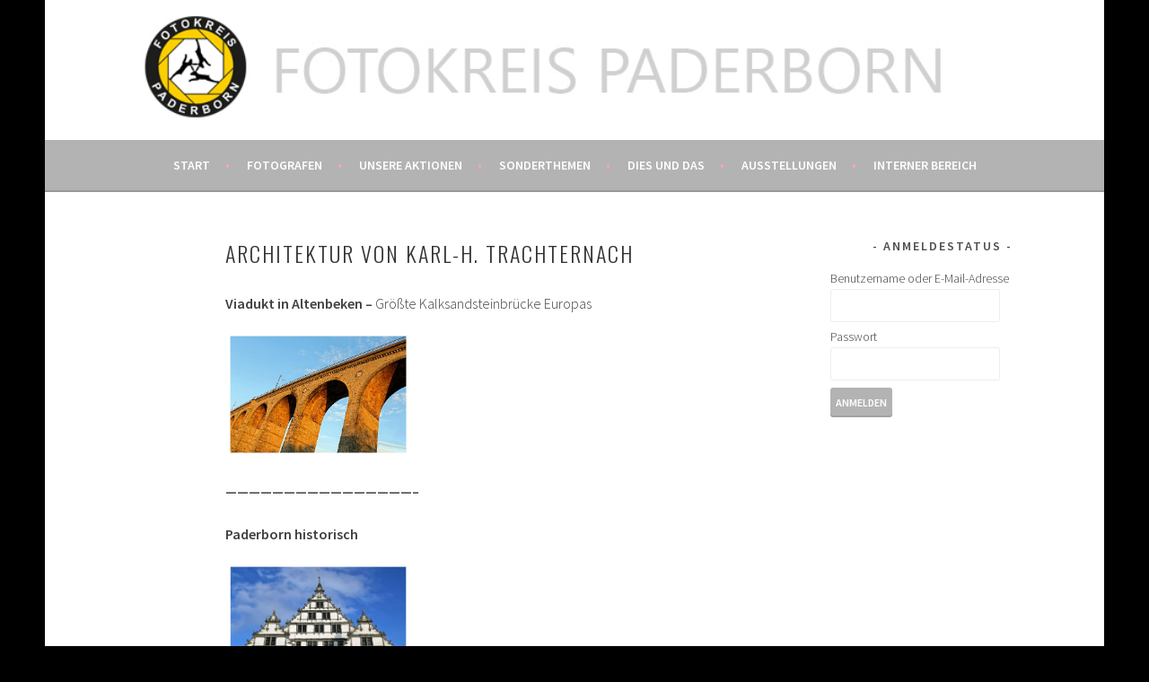

--- FILE ---
content_type: text/html; charset=UTF-8
request_url: https://fotokreis-paderborn.de/architektur-kht/
body_size: 193595
content:
<!DOCTYPE html>
<html dir="ltr" lang="de">
<head>
<meta charset="UTF-8">
<meta name="viewport" content="width=device-width, initial-scale=1">
<link rel="profile" href="http://gmpg.org/xfn/11">
<link rel="pingback" href="https://fotokreis-paderborn.de/xmlrpc.php">
<title>Architektur von Karl-H. Trachternach | Fotokreis-Paderborn</title>

		<!-- All in One SEO 4.9.2 - aioseo.com -->
	<meta name="description" content="Viadukt in Altenbeken - Größte Kalksandsteinbrücke Europas -------------------------------------------------- Paderborn historisch -------------------------------------------------- Paderborn modern" />
	<meta name="robots" content="max-image-preview:large" />
	<link rel="canonical" href="https://fotokreis-paderborn.de/architektur-kht/" />
	<meta name="generator" content="All in One SEO (AIOSEO) 4.9.2" />
		<script type="application/ld+json" class="aioseo-schema">
			{"@context":"https:\/\/schema.org","@graph":[{"@type":"BreadcrumbList","@id":"https:\/\/fotokreis-paderborn.de\/architektur-kht\/#breadcrumblist","itemListElement":[{"@type":"ListItem","@id":"https:\/\/fotokreis-paderborn.de#listItem","position":1,"name":"Home","item":"https:\/\/fotokreis-paderborn.de","nextItem":{"@type":"ListItem","@id":"https:\/\/fotokreis-paderborn.de\/architektur-kht\/#listItem","name":"Architektur von Karl-H. Trachternach"}},{"@type":"ListItem","@id":"https:\/\/fotokreis-paderborn.de\/architektur-kht\/#listItem","position":2,"name":"Architektur von Karl-H. Trachternach","previousItem":{"@type":"ListItem","@id":"https:\/\/fotokreis-paderborn.de#listItem","name":"Home"}}]},{"@type":"Organization","@id":"https:\/\/fotokreis-paderborn.de\/#organization","name":"Fotokreis-Paderborn","url":"https:\/\/fotokreis-paderborn.de\/"},{"@type":"WebPage","@id":"https:\/\/fotokreis-paderborn.de\/architektur-kht\/#webpage","url":"https:\/\/fotokreis-paderborn.de\/architektur-kht\/","name":"Architektur von Karl-H. Trachternach | Fotokreis-Paderborn","description":"Viadukt in Altenbeken - Gr\u00f6\u00dfte Kalksandsteinbr\u00fccke Europas -------------------------------------------------- Paderborn historisch -------------------------------------------------- Paderborn modern","inLanguage":"de-DE","isPartOf":{"@id":"https:\/\/fotokreis-paderborn.de\/#website"},"breadcrumb":{"@id":"https:\/\/fotokreis-paderborn.de\/architektur-kht\/#breadcrumblist"},"datePublished":"2016-01-17T11:00:49+02:00","dateModified":"2023-04-09T16:01:07+02:00"},{"@type":"WebSite","@id":"https:\/\/fotokreis-paderborn.de\/#website","url":"https:\/\/fotokreis-paderborn.de\/","name":"Fotokreis-Paderborn","inLanguage":"de-DE","publisher":{"@id":"https:\/\/fotokreis-paderborn.de\/#organization"}}]}
		</script>
		<!-- All in One SEO -->

<link rel='dns-prefetch' href='//fonts.googleapis.com' />
<link rel="alternate" type="application/rss+xml" title="Fotokreis-Paderborn &raquo; Feed" href="https://fotokreis-paderborn.de/feed/" />
<link rel="alternate" type="application/rss+xml" title="Fotokreis-Paderborn &raquo; Kommentar-Feed" href="https://fotokreis-paderborn.de/comments/feed/" />
<link rel="alternate" title="oEmbed (JSON)" type="application/json+oembed" href="https://fotokreis-paderborn.de/wp-json/oembed/1.0/embed?url=https%3A%2F%2Ffotokreis-paderborn.de%2Farchitektur-kht%2F" />
<link rel="alternate" title="oEmbed (XML)" type="text/xml+oembed" href="https://fotokreis-paderborn.de/wp-json/oembed/1.0/embed?url=https%3A%2F%2Ffotokreis-paderborn.de%2Farchitektur-kht%2F&#038;format=xml" />
<style id='wp-img-auto-sizes-contain-inline-css' type='text/css'>
img:is([sizes=auto i],[sizes^="auto," i]){contain-intrinsic-size:3000px 1500px}
/*# sourceURL=wp-img-auto-sizes-contain-inline-css */
</style>
<style id='wp-emoji-styles-inline-css' type='text/css'>

	img.wp-smiley, img.emoji {
		display: inline !important;
		border: none !important;
		box-shadow: none !important;
		height: 1em !important;
		width: 1em !important;
		margin: 0 0.07em !important;
		vertical-align: -0.1em !important;
		background: none !important;
		padding: 0 !important;
	}
/*# sourceURL=wp-emoji-styles-inline-css */
</style>
<link rel='stylesheet' id='wp-block-library-css' href='https://fotokreis-paderborn.de/wp-includes/css/dist/block-library/style.min.css?ver=6.9' type='text/css' media='all' />
<style id='global-styles-inline-css' type='text/css'>
:root{--wp--preset--aspect-ratio--square: 1;--wp--preset--aspect-ratio--4-3: 4/3;--wp--preset--aspect-ratio--3-4: 3/4;--wp--preset--aspect-ratio--3-2: 3/2;--wp--preset--aspect-ratio--2-3: 2/3;--wp--preset--aspect-ratio--16-9: 16/9;--wp--preset--aspect-ratio--9-16: 9/16;--wp--preset--color--black: #000000;--wp--preset--color--cyan-bluish-gray: #abb8c3;--wp--preset--color--white: #ffffff;--wp--preset--color--pale-pink: #f78da7;--wp--preset--color--vivid-red: #cf2e2e;--wp--preset--color--luminous-vivid-orange: #ff6900;--wp--preset--color--luminous-vivid-amber: #fcb900;--wp--preset--color--light-green-cyan: #7bdcb5;--wp--preset--color--vivid-green-cyan: #00d084;--wp--preset--color--pale-cyan-blue: #8ed1fc;--wp--preset--color--vivid-cyan-blue: #0693e3;--wp--preset--color--vivid-purple: #9b51e0;--wp--preset--gradient--vivid-cyan-blue-to-vivid-purple: linear-gradient(135deg,rgb(6,147,227) 0%,rgb(155,81,224) 100%);--wp--preset--gradient--light-green-cyan-to-vivid-green-cyan: linear-gradient(135deg,rgb(122,220,180) 0%,rgb(0,208,130) 100%);--wp--preset--gradient--luminous-vivid-amber-to-luminous-vivid-orange: linear-gradient(135deg,rgb(252,185,0) 0%,rgb(255,105,0) 100%);--wp--preset--gradient--luminous-vivid-orange-to-vivid-red: linear-gradient(135deg,rgb(255,105,0) 0%,rgb(207,46,46) 100%);--wp--preset--gradient--very-light-gray-to-cyan-bluish-gray: linear-gradient(135deg,rgb(238,238,238) 0%,rgb(169,184,195) 100%);--wp--preset--gradient--cool-to-warm-spectrum: linear-gradient(135deg,rgb(74,234,220) 0%,rgb(151,120,209) 20%,rgb(207,42,186) 40%,rgb(238,44,130) 60%,rgb(251,105,98) 80%,rgb(254,248,76) 100%);--wp--preset--gradient--blush-light-purple: linear-gradient(135deg,rgb(255,206,236) 0%,rgb(152,150,240) 100%);--wp--preset--gradient--blush-bordeaux: linear-gradient(135deg,rgb(254,205,165) 0%,rgb(254,45,45) 50%,rgb(107,0,62) 100%);--wp--preset--gradient--luminous-dusk: linear-gradient(135deg,rgb(255,203,112) 0%,rgb(199,81,192) 50%,rgb(65,88,208) 100%);--wp--preset--gradient--pale-ocean: linear-gradient(135deg,rgb(255,245,203) 0%,rgb(182,227,212) 50%,rgb(51,167,181) 100%);--wp--preset--gradient--electric-grass: linear-gradient(135deg,rgb(202,248,128) 0%,rgb(113,206,126) 100%);--wp--preset--gradient--midnight: linear-gradient(135deg,rgb(2,3,129) 0%,rgb(40,116,252) 100%);--wp--preset--font-size--small: 13px;--wp--preset--font-size--medium: 20px;--wp--preset--font-size--large: 36px;--wp--preset--font-size--x-large: 42px;--wp--preset--spacing--20: 0.44rem;--wp--preset--spacing--30: 0.67rem;--wp--preset--spacing--40: 1rem;--wp--preset--spacing--50: 1.5rem;--wp--preset--spacing--60: 2.25rem;--wp--preset--spacing--70: 3.38rem;--wp--preset--spacing--80: 5.06rem;--wp--preset--shadow--natural: 6px 6px 9px rgba(0, 0, 0, 0.2);--wp--preset--shadow--deep: 12px 12px 50px rgba(0, 0, 0, 0.4);--wp--preset--shadow--sharp: 6px 6px 0px rgba(0, 0, 0, 0.2);--wp--preset--shadow--outlined: 6px 6px 0px -3px rgb(255, 255, 255), 6px 6px rgb(0, 0, 0);--wp--preset--shadow--crisp: 6px 6px 0px rgb(0, 0, 0);}:where(.is-layout-flex){gap: 0.5em;}:where(.is-layout-grid){gap: 0.5em;}body .is-layout-flex{display: flex;}.is-layout-flex{flex-wrap: wrap;align-items: center;}.is-layout-flex > :is(*, div){margin: 0;}body .is-layout-grid{display: grid;}.is-layout-grid > :is(*, div){margin: 0;}:where(.wp-block-columns.is-layout-flex){gap: 2em;}:where(.wp-block-columns.is-layout-grid){gap: 2em;}:where(.wp-block-post-template.is-layout-flex){gap: 1.25em;}:where(.wp-block-post-template.is-layout-grid){gap: 1.25em;}.has-black-color{color: var(--wp--preset--color--black) !important;}.has-cyan-bluish-gray-color{color: var(--wp--preset--color--cyan-bluish-gray) !important;}.has-white-color{color: var(--wp--preset--color--white) !important;}.has-pale-pink-color{color: var(--wp--preset--color--pale-pink) !important;}.has-vivid-red-color{color: var(--wp--preset--color--vivid-red) !important;}.has-luminous-vivid-orange-color{color: var(--wp--preset--color--luminous-vivid-orange) !important;}.has-luminous-vivid-amber-color{color: var(--wp--preset--color--luminous-vivid-amber) !important;}.has-light-green-cyan-color{color: var(--wp--preset--color--light-green-cyan) !important;}.has-vivid-green-cyan-color{color: var(--wp--preset--color--vivid-green-cyan) !important;}.has-pale-cyan-blue-color{color: var(--wp--preset--color--pale-cyan-blue) !important;}.has-vivid-cyan-blue-color{color: var(--wp--preset--color--vivid-cyan-blue) !important;}.has-vivid-purple-color{color: var(--wp--preset--color--vivid-purple) !important;}.has-black-background-color{background-color: var(--wp--preset--color--black) !important;}.has-cyan-bluish-gray-background-color{background-color: var(--wp--preset--color--cyan-bluish-gray) !important;}.has-white-background-color{background-color: var(--wp--preset--color--white) !important;}.has-pale-pink-background-color{background-color: var(--wp--preset--color--pale-pink) !important;}.has-vivid-red-background-color{background-color: var(--wp--preset--color--vivid-red) !important;}.has-luminous-vivid-orange-background-color{background-color: var(--wp--preset--color--luminous-vivid-orange) !important;}.has-luminous-vivid-amber-background-color{background-color: var(--wp--preset--color--luminous-vivid-amber) !important;}.has-light-green-cyan-background-color{background-color: var(--wp--preset--color--light-green-cyan) !important;}.has-vivid-green-cyan-background-color{background-color: var(--wp--preset--color--vivid-green-cyan) !important;}.has-pale-cyan-blue-background-color{background-color: var(--wp--preset--color--pale-cyan-blue) !important;}.has-vivid-cyan-blue-background-color{background-color: var(--wp--preset--color--vivid-cyan-blue) !important;}.has-vivid-purple-background-color{background-color: var(--wp--preset--color--vivid-purple) !important;}.has-black-border-color{border-color: var(--wp--preset--color--black) !important;}.has-cyan-bluish-gray-border-color{border-color: var(--wp--preset--color--cyan-bluish-gray) !important;}.has-white-border-color{border-color: var(--wp--preset--color--white) !important;}.has-pale-pink-border-color{border-color: var(--wp--preset--color--pale-pink) !important;}.has-vivid-red-border-color{border-color: var(--wp--preset--color--vivid-red) !important;}.has-luminous-vivid-orange-border-color{border-color: var(--wp--preset--color--luminous-vivid-orange) !important;}.has-luminous-vivid-amber-border-color{border-color: var(--wp--preset--color--luminous-vivid-amber) !important;}.has-light-green-cyan-border-color{border-color: var(--wp--preset--color--light-green-cyan) !important;}.has-vivid-green-cyan-border-color{border-color: var(--wp--preset--color--vivid-green-cyan) !important;}.has-pale-cyan-blue-border-color{border-color: var(--wp--preset--color--pale-cyan-blue) !important;}.has-vivid-cyan-blue-border-color{border-color: var(--wp--preset--color--vivid-cyan-blue) !important;}.has-vivid-purple-border-color{border-color: var(--wp--preset--color--vivid-purple) !important;}.has-vivid-cyan-blue-to-vivid-purple-gradient-background{background: var(--wp--preset--gradient--vivid-cyan-blue-to-vivid-purple) !important;}.has-light-green-cyan-to-vivid-green-cyan-gradient-background{background: var(--wp--preset--gradient--light-green-cyan-to-vivid-green-cyan) !important;}.has-luminous-vivid-amber-to-luminous-vivid-orange-gradient-background{background: var(--wp--preset--gradient--luminous-vivid-amber-to-luminous-vivid-orange) !important;}.has-luminous-vivid-orange-to-vivid-red-gradient-background{background: var(--wp--preset--gradient--luminous-vivid-orange-to-vivid-red) !important;}.has-very-light-gray-to-cyan-bluish-gray-gradient-background{background: var(--wp--preset--gradient--very-light-gray-to-cyan-bluish-gray) !important;}.has-cool-to-warm-spectrum-gradient-background{background: var(--wp--preset--gradient--cool-to-warm-spectrum) !important;}.has-blush-light-purple-gradient-background{background: var(--wp--preset--gradient--blush-light-purple) !important;}.has-blush-bordeaux-gradient-background{background: var(--wp--preset--gradient--blush-bordeaux) !important;}.has-luminous-dusk-gradient-background{background: var(--wp--preset--gradient--luminous-dusk) !important;}.has-pale-ocean-gradient-background{background: var(--wp--preset--gradient--pale-ocean) !important;}.has-electric-grass-gradient-background{background: var(--wp--preset--gradient--electric-grass) !important;}.has-midnight-gradient-background{background: var(--wp--preset--gradient--midnight) !important;}.has-small-font-size{font-size: var(--wp--preset--font-size--small) !important;}.has-medium-font-size{font-size: var(--wp--preset--font-size--medium) !important;}.has-large-font-size{font-size: var(--wp--preset--font-size--large) !important;}.has-x-large-font-size{font-size: var(--wp--preset--font-size--x-large) !important;}
/*# sourceURL=global-styles-inline-css */
</style>

<style id='classic-theme-styles-inline-css' type='text/css'>
/*! This file is auto-generated */
.wp-block-button__link{color:#fff;background-color:#32373c;border-radius:9999px;box-shadow:none;text-decoration:none;padding:calc(.667em + 2px) calc(1.333em + 2px);font-size:1.125em}.wp-block-file__button{background:#32373c;color:#fff;text-decoration:none}
/*# sourceURL=/wp-includes/css/classic-themes.min.css */
</style>
<link rel='stylesheet' id='sela-fonts-css' href='https://fonts.googleapis.com/css?family=Source+Sans+Pro%3A300%2C300italic%2C400%2C400italic%2C600%7CDroid+Serif%3A400%2C400italic%7COswald%3A300%2C400&#038;subset=latin%2Clatin-ext' type='text/css' media='all' />
<link rel='stylesheet' id='genericons-css' href='https://fotokreis-paderborn.de/wp-content/themes/sela/fonts/genericons.css?ver=3.4.1' type='text/css' media='all' />
<link rel='stylesheet' id='sela-style-css' href='https://fotokreis-paderborn.de/wp-content/themes/sela/style.css?ver=6.9' type='text/css' media='all' />
<style id='sela-style-inline-css' type='text/css'>
.site-branding { background-image: url(https://fotokreis-paderborn.de/wp-content/uploads/2021/03/Fotokreis-Webleiste-984x150-weiss-mit-Schrift.jpg); }
/*# sourceURL=sela-style-inline-css */
</style>
<link rel='stylesheet' id='wp-members-css' href='https://fotokreis-paderborn.de/wp-content/plugins/wp-members/assets/css/forms/generic-no-float.min.css?ver=3.5.5.1' type='text/css' media='all' />
<script type="text/javascript" src="https://fotokreis-paderborn.de/wp-includes/js/jquery/jquery.min.js?ver=3.7.1" id="jquery-core-js"></script>
<script type="text/javascript" src="https://fotokreis-paderborn.de/wp-includes/js/jquery/jquery-migrate.min.js?ver=3.4.1" id="jquery-migrate-js"></script>
<link rel="https://api.w.org/" href="https://fotokreis-paderborn.de/wp-json/" /><link rel="alternate" title="JSON" type="application/json" href="https://fotokreis-paderborn.de/wp-json/wp/v2/pages/1879" /><link rel="EditURI" type="application/rsd+xml" title="RSD" href="https://fotokreis-paderborn.de/xmlrpc.php?rsd" />
<meta name="generator" content="WordPress 6.9" />
<link rel='shortlink' href='https://fotokreis-paderborn.de/?p=1879' />
<!-- Analytics by WP Statistics - https://wp-statistics.com -->
	<style type="text/css" id="sela-header-css">
					.site-title,
			.site-description {
				clip: rect(1px, 1px, 1px, 1px);
				position: absolute;
			}
			</style>
	<style type="text/css" id="custom-background-css">
body.custom-background { background-color: #000000; }
</style>
	<link rel='stylesheet' id='envira-gallery-style-css' href='https://fotokreis-paderborn.de/wp-content/plugins/envira-gallery/assets/css/envira.css?ver=1.9.5' type='text/css' media='all' property="stylesheet" />
<link rel='stylesheet' id='envira-gallery-jgallery-css' href='https://fotokreis-paderborn.de/wp-content/plugins/envira-gallery/assets/css/justifiedGallery.css?ver=1.9.5' type='text/css' media='all' property="stylesheet" />
<link rel='stylesheet' id='envira-albums-style-css' href='https://fotokreis-paderborn.de/wp-content/plugins/envira-albums/assets/css/albums-style.css?ver=1.7.8.7' type='text/css' media='all' property="stylesheet" />
<link rel='stylesheet' id='envira-protection-style-css' href='https://fotokreis-paderborn.de/wp-content/plugins/envira-protection/assets/css/envira-protection.css?ver=1.9.5' type='text/css' media='all' property="stylesheet" />
</head>

<body class="wp-singular page-template-default page page-id-1879 custom-background wp-theme-sela not-multi-author comments-closed">
<div id="page" class="hfeed site">
	<header id="masthead" class="site-header" role="banner">
		<a class="skip-link screen-reader-text" href="#content" title="Springe zum Inhalt">Springe zum Inhalt</a>

		<div class="site-branding">
						<h1 class="site-title"><a href="https://fotokreis-paderborn.de/" title="Fotokreis-Paderborn" rel="home">Fotokreis-Paderborn</a></h1>
					</div><!-- .site-branding -->

		<nav id="site-navigation" class="main-navigation" role="navigation">
			<button class="menu-toggle" aria-controls="menu" aria-expanded="false">Menü</button>
			<div class="menu-fotokreis-01-container"><ul id="menu-fotokreis-01" class="menu"><li id="menu-item-59" class="menu-item menu-item-type-post_type menu-item-object-page menu-item-home menu-item-59"><a href="https://fotokreis-paderborn.de/">Start</a></li>
<li id="menu-item-22" class="menu-item menu-item-type-post_type menu-item-object-page menu-item-22"><a href="https://fotokreis-paderborn.de/fotografen/">Fotografen</a></li>
<li id="menu-item-15765" class="menu-item menu-item-type-post_type menu-item-object-post menu-item-15765"><a href="https://fotokreis-paderborn.de/unsere-aktionen/">Unsere Aktionen</a></li>
<li id="menu-item-15778" class="menu-item menu-item-type-post_type menu-item-object-post menu-item-15778"><a href="https://fotokreis-paderborn.de/sonderthemen/">Sonderthemen</a></li>
<li id="menu-item-25808" class="menu-item menu-item-type-post_type menu-item-object-page menu-item-25808"><a href="https://fotokreis-paderborn.de/dies-und-das/">Dies und das</a></li>
<li id="menu-item-1501" class="menu-item menu-item-type-post_type menu-item-object-post menu-item-1501"><a href="https://fotokreis-paderborn.de/ausstellungen/">Ausstellungen</a></li>
<li id="menu-item-27" class="menu-item menu-item-type-post_type menu-item-object-page menu-item-27"><a href="https://fotokreis-paderborn.de/service/">Interner Bereich</a></li>
</ul></div>		</nav><!-- #site-navigation -->
	</header><!-- #masthead -->

	<div id="content" class="site-content">

		
			

		
		
		<div class="content-wrapper without-featured-image">
			<div id="primary" class="content-area">
				<main id="main" class="site-main" role="main">

					
						
<article id="post-1879" class="post-1879 page type-page status-publish hentry without-featured-image">

	<header class="entry-header">
		<h1 class="entry-title">Architektur von Karl-H. Trachternach</h1>
	</header><!-- .entry-header -->

	<div class="entry-content">
		<p><strong>Viadukt in Altenbeken &#8211; </strong>Größte Kalksandsteinbrücke Europas</p>
<div id="envira-gallery-wrap-32184" class="envira-album-wrap envira-gallery-wrap envira-gallery-theme-base envira-lightbox-theme-base_dark" ><div data-album-config='{"type":"default","columns":"3","title":"Viadukt Altenbeken - KHT","justified_row_height":150,"justified_margins":1,"justified_last_row":"nojustify","back":0,"back_location":"above","back_label":"Back to Album","description_position":"0","album_alignment":"0","gallery_theme":"base","album_width":100,"description":null,"display_titles":"0","display_titles_automatic":0,"gallery_description_display":"","display_captions":0,"display_image_count":0,"gutter":10,"margin":10,"sorting":"0","sorting_direction":"ASC","crop":0,"crop_width":960,"crop_height":300,"isotope":1,"lazy_loading":1,"lazy_loading_delay":500,"lightbox":0,"lightbox_theme":"base_dark","title_display":"float","lightbox_title_caption":"title","arrows":1,"arrows_position":"inside","toolbar":1,"toolbar_title":0,"toolbar_position":"top","aspect":1,"loop":1,"lightbox_open_close_effect":"fade","effect":"fade","html5":0,"gallery_sort":"0","supersize":0,"image_counter":0,"thumbnails":1,"thumbnails_width":"auto","thumbnails_height":"auto","thumbnails_position":"bottom","thumbnails_custom_size":0,"mobile":1,"mobile_width":320,"mobile_height":240,"mobile_lightbox":1,"mobile_arrows":1,"mobile_toolbar":1,"mobile_thumbnails":1,"mobile_thumbnails_width":75,"mobile_thumbnails_height":50,"mobile_justified_row_height":80,"standalone_template":"","classes":"","rtl":0,"slug":"viadukt-altenbeken","protection":1,"protection_popup":0,"protection_message":"","protection_title":"","protection_button_text":"","breadcrumbs_enabled":0,"breadcrumbs_enabled_mobile":1,"breadcrumbs_separator":"\/","breadcrumbs_enabled_yoast":0,"album_id":32184,"keyboard":1,"mousewheel":1}' data-lightbox-theme='{&quot;arrows&quot;:true,&quot;margins&quot;:[120,0],&quot;gutter&quot;:&quot;100&quot;,&quot;thumbs_position&quot;:&quot;bottom&quot;,&quot;base_template&quot;:&quot;&lt;div id=\&quot;envirabox-32184\&quot; data-envirabox-id=\&quot;32184\&quot; class=\&quot;envirabox-container envirabox-theme-base_dark envirabox-wrap\&quot; role=\&quot;dialog\&quot;&gt;&lt;div class=\&quot;envirabox-bg\&quot;&gt;&lt;\/div&gt;&lt;div class=\&quot;envirabox-outer\&quot;&gt;&lt;div class=\&quot;envirabox-inner\&quot;&gt;&lt;div class=\&quot;envirabox-caption-wrap\&quot;&gt;&lt;div class=\&quot;envirabox-title\&quot;&gt;&lt;\/div&gt;&lt;\/div&gt;&lt;div class=\&quot;envirabox-toolbar\&quot;&gt;&lt;div class=\&quot;envira-close-button\&quot;&gt;&lt;a data-envirabox-close class=\&quot;envirabox-item envirabox-close envirabox-button--close\&quot; title=\&quot;Close\&quot; href=\&quot;#\&quot;&gt;&lt;\/a&gt;&lt;\/div&gt;&lt;\/div&gt;&lt;div class=\&quot;envirabox-navigation\&quot;&gt;&lt;a data-envirabox-prev title=\&quot;Prev\&quot; class=\&quot;envirabox-arrow envirabox-arrow--left envirabox-nav envirabox-prev\&quot; href=\&quot;#\&quot;&gt;&lt;span&gt;&lt;\/span&gt;&lt;\/a&gt;&lt;a data-envirabox-next title=\&quot;Next\&quot; class=\&quot;envirabox-arrow envirabox-arrow--right envirabox-nav envirabox-next\&quot; href=\&quot;#\&quot;&gt;&lt;span&gt;&lt;\/span&gt;&lt;\/a&gt;&lt;\/div&gt;&lt;div class=\&quot;envirabox-stage\&quot;&gt;&lt;\/div&gt;&lt;\/div&gt;&lt;\/div&gt;&lt;\/div&gt;&quot;,&quot;load_all&quot;:false,&quot;error_template&quot;:&quot;&lt;div class=\&quot;envirabox-error\&quot;&gt;&lt;p&gt;{{ERROR}}&lt;p&gt;&lt;\/div&gt;&quot;,&quot;inner_caption&quot;:false,&quot;caption_position&quot;:false,&quot;arrow_position&quot;:false,&quot;toolbar&quot;:true,&quot;infobar&quot;:false,&quot;show_smallbtn&quot;:false,&quot;lightbox_title_caption&quot;:false,&quot;idle_time&quot;:false,&quot;click_content&quot;:false,&quot;click_slide&quot;:false,&quot;click_outside&quot;:false,&quot;small_btn_template&quot;:&quot;&lt;a data-envirabox-close class=\&quot;envirabox-item envirabox-close envirabox-button--close\&quot; title=\&quot;Close\&quot; href=\&quot;#\&quot;&gt;&lt;\/a&gt;&quot;}' data-album-galleries='{"32161":{"id":"32161","title":"Viadukt Altenbeken - KHT","caption":"","alt":"","cover_image_id":"32163","cover_image_url":"https:\/\/fotokreis-paderborn.de\/wp-content\/uploads\/2021\/12\/01_V13A2611-Kopie-1200rw.jpg","link_new_window":"","gallery_lightbox":"1","cover_image_url_thumb":"","publish_date":""}}' id="envira-gallery-32184" class="envira-album-public envira-gallery-justified-public envira-lazy  envira-gallery-3-columns envira-clear" data-envira-columns="3" data-row-height="150"><div id="envira-gallery-item-32161" class="envira-gallery-item enviratope-item envira-gallery-item-1" style="padding-left: 5px; padding-bottom: 10px; padding-right: 5px;" ><div class="envira-gallery-item-inner"><div class="envira-gallery-position-overlay  envira-gallery-top-left"></div><div class="envira-gallery-position-overlay  envira-gallery-top-right"></div><div class="envira-gallery-position-overlay  envira-gallery-bottom-left"></div><div class="envira-gallery-position-overlay  envira-gallery-bottom-right"></div><a href="https://fotokreis-paderborn.de/envira/viadukt-altenbeken-kht/" data-gallery-images='{"32163":{"status":"active","src":"https:\/\/fotokreis-paderborn.de\/wp-content\/uploads\/2021\/12\/01_V13A2611-Kopie-1200rw.jpg","title":"01","link":"https:\/\/fotokreis-paderborn.de\/wp-content\/uploads\/2021\/12\/01_V13A2611-Kopie-1200rw.jpg","alt":"01_V13A2611 Kopie 1200rw","caption":"Er&ouml;ffnung 1853. L&auml;nge 482 m, H&ouml;he 35 m.","thumb":"https:\/\/fotokreis-paderborn.de\/wp-content\/uploads\/2021\/12\/01_V13A2611-Kopie-1200rw-75x50_c.jpg","meta":{"aperture":"8","credit":"Trachternach Karl-Heinz","camera":"Canon EOS 5D Mark III","caption":"","created_timestamp":"1414948729","copyright":null,"focal_length":"32","iso":"100","shutter_speed":"0.016666666666667","title":"","orientation":"1","keywords":null,"resized_images":null},"thumbnail":"https:\/\/fotokreis-paderborn.de\/wp-content\/uploads\/2021\/12\/01_V13A2611-Kopie-1200rw-150x150.jpg","medium":"https:\/\/fotokreis-paderborn.de\/wp-content\/uploads\/2021\/12\/01_V13A2611-Kopie-1200rw-300x200.jpg","medium_large":"https:\/\/fotokreis-paderborn.de\/wp-content\/uploads\/2021\/12\/01_V13A2611-Kopie-1200rw-768x513.jpg","large":"https:\/\/fotokreis-paderborn.de\/wp-content\/uploads\/2021\/12\/01_V13A2611-Kopie-1200rw-1024x684.jpg","1536x1536":"https:\/\/fotokreis-paderborn.de\/wp-content\/uploads\/2021\/12\/01_V13A2611-Kopie-1200rw.jpg","2048x2048":"https:\/\/fotokreis-paderborn.de\/wp-content\/uploads\/2021\/12\/01_V13A2611-Kopie-1200rw.jpg","post-thumbnail":"https:\/\/fotokreis-paderborn.de\/wp-content\/uploads\/2021\/12\/01_V13A2611-Kopie-1200rw-820x312.jpg","sela-hero-thumbnail":"https:\/\/fotokreis-paderborn.de\/wp-content\/uploads\/2021\/12\/01_V13A2611-Kopie-1200rw-1180x610.jpg","sela-page-thumbnail":"https:\/\/fotokreis-paderborn.de\/wp-content\/uploads\/2021\/12\/01_V13A2611-Kopie-1200rw-1180x435.jpg","sela-grid-thumbnail":"https:\/\/fotokreis-paderborn.de\/wp-content\/uploads\/2021\/12\/01_V13A2611-Kopie-1200rw-360x242.jpg","sela-testimonial-thumbnail":"https:\/\/fotokreis-paderborn.de\/wp-content\/uploads\/2021\/12\/01_V13A2611-Kopie-1200rw-90x90.jpg","sela-logo":"https:\/\/fotokreis-paderborn.de\/wp-content\/uploads\/2021\/12\/01_V13A2611-Kopie-1200rw-569x380.jpg","full":"https:\/\/fotokreis-paderborn.de\/wp-content\/uploads\/2021\/12\/01_V13A2611-Kopie-1200rw.jpg","index":0,"id":32163,"video":false,"opts":{"caption":"Er&ouml;ffnung 1853. L&auml;nge 482 m, H&ouml;he 35 m.","thumb":"https:\/\/fotokreis-paderborn.de\/wp-content\/uploads\/2021\/12\/01_V13A2611-Kopie-1200rw-75x50_c.jpg","title":"01"},"gallery_id":32161},"32164":{"status":"active","src":"https:\/\/fotokreis-paderborn.de\/wp-content\/uploads\/2021\/12\/02_V13A2618-Kopie-1200rw.jpg","title":"02","link":"https:\/\/fotokreis-paderborn.de\/wp-content\/uploads\/2021\/12\/02_V13A2618-Kopie-1200rw.jpg","alt":"02_V13A2618 Kopie 1200rw","caption":false,"thumb":"https:\/\/fotokreis-paderborn.de\/wp-content\/uploads\/2021\/12\/02_V13A2618-Kopie-1200rw-75x50_c.jpg","meta":{"aperture":"8","credit":"Trachternach Karl-Heinz","camera":"Canon EOS 5D Mark III","caption":"","created_timestamp":"1414949005","copyright":null,"focal_length":"24","iso":"100","shutter_speed":"0.025","title":"","orientation":"1","keywords":null,"resized_images":null},"thumbnail":"https:\/\/fotokreis-paderborn.de\/wp-content\/uploads\/2021\/12\/02_V13A2618-Kopie-1200rw-150x150.jpg","medium":"https:\/\/fotokreis-paderborn.de\/wp-content\/uploads\/2021\/12\/02_V13A2618-Kopie-1200rw-300x200.jpg","medium_large":"https:\/\/fotokreis-paderborn.de\/wp-content\/uploads\/2021\/12\/02_V13A2618-Kopie-1200rw-768x513.jpg","large":"https:\/\/fotokreis-paderborn.de\/wp-content\/uploads\/2021\/12\/02_V13A2618-Kopie-1200rw-1024x684.jpg","1536x1536":"https:\/\/fotokreis-paderborn.de\/wp-content\/uploads\/2021\/12\/02_V13A2618-Kopie-1200rw.jpg","2048x2048":"https:\/\/fotokreis-paderborn.de\/wp-content\/uploads\/2021\/12\/02_V13A2618-Kopie-1200rw.jpg","post-thumbnail":"https:\/\/fotokreis-paderborn.de\/wp-content\/uploads\/2021\/12\/02_V13A2618-Kopie-1200rw-820x312.jpg","sela-hero-thumbnail":"https:\/\/fotokreis-paderborn.de\/wp-content\/uploads\/2021\/12\/02_V13A2618-Kopie-1200rw-1180x610.jpg","sela-page-thumbnail":"https:\/\/fotokreis-paderborn.de\/wp-content\/uploads\/2021\/12\/02_V13A2618-Kopie-1200rw-1180x435.jpg","sela-grid-thumbnail":"https:\/\/fotokreis-paderborn.de\/wp-content\/uploads\/2021\/12\/02_V13A2618-Kopie-1200rw-360x242.jpg","sela-testimonial-thumbnail":"https:\/\/fotokreis-paderborn.de\/wp-content\/uploads\/2021\/12\/02_V13A2618-Kopie-1200rw-90x90.jpg","sela-logo":"https:\/\/fotokreis-paderborn.de\/wp-content\/uploads\/2021\/12\/02_V13A2618-Kopie-1200rw-569x380.jpg","full":"https:\/\/fotokreis-paderborn.de\/wp-content\/uploads\/2021\/12\/02_V13A2618-Kopie-1200rw.jpg","index":1,"id":32164,"video":false,"opts":{"caption":"","thumb":"https:\/\/fotokreis-paderborn.de\/wp-content\/uploads\/2021\/12\/02_V13A2618-Kopie-1200rw-75x50_c.jpg","title":"02"},"gallery_id":32161},"32165":{"status":"active","src":"https:\/\/fotokreis-paderborn.de\/wp-content\/uploads\/2021\/12\/03_V13A2638-Kopie-1200rw.jpg","title":"03","link":"https:\/\/fotokreis-paderborn.de\/wp-content\/uploads\/2021\/12\/03_V13A2638-Kopie-1200rw.jpg","alt":"03_V13A2638 Kopie 1200rw","caption":false,"thumb":"https:\/\/fotokreis-paderborn.de\/wp-content\/uploads\/2021\/12\/03_V13A2638-Kopie-1200rw-75x50_c.jpg","meta":{"aperture":"4","credit":"Trachternach Karl-Heinz","camera":"Canon EOS 5D Mark III","caption":"","created_timestamp":"1414949807","copyright":null,"focal_length":"17","iso":"100","shutter_speed":"0.025","title":"","orientation":"1","keywords":null,"resized_images":null},"thumbnail":"https:\/\/fotokreis-paderborn.de\/wp-content\/uploads\/2021\/12\/03_V13A2638-Kopie-1200rw-150x150.jpg","medium":"https:\/\/fotokreis-paderborn.de\/wp-content\/uploads\/2021\/12\/03_V13A2638-Kopie-1200rw-300x200.jpg","medium_large":"https:\/\/fotokreis-paderborn.de\/wp-content\/uploads\/2021\/12\/03_V13A2638-Kopie-1200rw-768x513.jpg","large":"https:\/\/fotokreis-paderborn.de\/wp-content\/uploads\/2021\/12\/03_V13A2638-Kopie-1200rw-1024x684.jpg","1536x1536":"https:\/\/fotokreis-paderborn.de\/wp-content\/uploads\/2021\/12\/03_V13A2638-Kopie-1200rw.jpg","2048x2048":"https:\/\/fotokreis-paderborn.de\/wp-content\/uploads\/2021\/12\/03_V13A2638-Kopie-1200rw.jpg","post-thumbnail":"https:\/\/fotokreis-paderborn.de\/wp-content\/uploads\/2021\/12\/03_V13A2638-Kopie-1200rw-820x312.jpg","sela-hero-thumbnail":"https:\/\/fotokreis-paderborn.de\/wp-content\/uploads\/2021\/12\/03_V13A2638-Kopie-1200rw-1180x610.jpg","sela-page-thumbnail":"https:\/\/fotokreis-paderborn.de\/wp-content\/uploads\/2021\/12\/03_V13A2638-Kopie-1200rw-1180x435.jpg","sela-grid-thumbnail":"https:\/\/fotokreis-paderborn.de\/wp-content\/uploads\/2021\/12\/03_V13A2638-Kopie-1200rw-360x242.jpg","sela-testimonial-thumbnail":"https:\/\/fotokreis-paderborn.de\/wp-content\/uploads\/2021\/12\/03_V13A2638-Kopie-1200rw-90x90.jpg","sela-logo":"https:\/\/fotokreis-paderborn.de\/wp-content\/uploads\/2021\/12\/03_V13A2638-Kopie-1200rw-569x380.jpg","full":"https:\/\/fotokreis-paderborn.de\/wp-content\/uploads\/2021\/12\/03_V13A2638-Kopie-1200rw.jpg","index":2,"id":32165,"video":false,"opts":{"caption":"","thumb":"https:\/\/fotokreis-paderborn.de\/wp-content\/uploads\/2021\/12\/03_V13A2638-Kopie-1200rw-75x50_c.jpg","title":"03"},"gallery_id":32161},"32166":{"status":"active","src":"https:\/\/fotokreis-paderborn.de\/wp-content\/uploads\/2021\/12\/04_V13A2614-Kopie-1200rw.jpg","title":"04","link":"https:\/\/fotokreis-paderborn.de\/wp-content\/uploads\/2021\/12\/04_V13A2614-Kopie-1200rw.jpg","alt":"04_V13A2614 Kopie 1200rw","caption":false,"thumb":"https:\/\/fotokreis-paderborn.de\/wp-content\/uploads\/2021\/12\/04_V13A2614-Kopie-1200rw-75x50_c.jpg","meta":{"aperture":"8","credit":"Trachternach Karl-Heinz","camera":"Canon EOS 5D Mark III","caption":"","created_timestamp":"1414948845","copyright":null,"focal_length":"32","iso":"100","shutter_speed":"0.033333333333333","title":"","orientation":"1","keywords":null,"resized_images":null},"thumbnail":"https:\/\/fotokreis-paderborn.de\/wp-content\/uploads\/2021\/12\/04_V13A2614-Kopie-1200rw-150x150.jpg","medium":"https:\/\/fotokreis-paderborn.de\/wp-content\/uploads\/2021\/12\/04_V13A2614-Kopie-1200rw-300x200.jpg","medium_large":"https:\/\/fotokreis-paderborn.de\/wp-content\/uploads\/2021\/12\/04_V13A2614-Kopie-1200rw-768x513.jpg","large":"https:\/\/fotokreis-paderborn.de\/wp-content\/uploads\/2021\/12\/04_V13A2614-Kopie-1200rw-1024x684.jpg","1536x1536":"https:\/\/fotokreis-paderborn.de\/wp-content\/uploads\/2021\/12\/04_V13A2614-Kopie-1200rw.jpg","2048x2048":"https:\/\/fotokreis-paderborn.de\/wp-content\/uploads\/2021\/12\/04_V13A2614-Kopie-1200rw.jpg","post-thumbnail":"https:\/\/fotokreis-paderborn.de\/wp-content\/uploads\/2021\/12\/04_V13A2614-Kopie-1200rw-820x312.jpg","sela-hero-thumbnail":"https:\/\/fotokreis-paderborn.de\/wp-content\/uploads\/2021\/12\/04_V13A2614-Kopie-1200rw-1180x610.jpg","sela-page-thumbnail":"https:\/\/fotokreis-paderborn.de\/wp-content\/uploads\/2021\/12\/04_V13A2614-Kopie-1200rw-1180x435.jpg","sela-grid-thumbnail":"https:\/\/fotokreis-paderborn.de\/wp-content\/uploads\/2021\/12\/04_V13A2614-Kopie-1200rw-360x242.jpg","sela-testimonial-thumbnail":"https:\/\/fotokreis-paderborn.de\/wp-content\/uploads\/2021\/12\/04_V13A2614-Kopie-1200rw-90x90.jpg","sela-logo":"https:\/\/fotokreis-paderborn.de\/wp-content\/uploads\/2021\/12\/04_V13A2614-Kopie-1200rw-569x380.jpg","full":"https:\/\/fotokreis-paderborn.de\/wp-content\/uploads\/2021\/12\/04_V13A2614-Kopie-1200rw.jpg","index":3,"id":32166,"video":false,"opts":{"caption":"","thumb":"https:\/\/fotokreis-paderborn.de\/wp-content\/uploads\/2021\/12\/04_V13A2614-Kopie-1200rw-75x50_c.jpg","title":"04"},"gallery_id":32161},"32167":{"status":"active","src":"https:\/\/fotokreis-paderborn.de\/wp-content\/uploads\/2021\/12\/05_V13A2631-Kopie-1200rw.jpg","title":"05","link":"https:\/\/fotokreis-paderborn.de\/wp-content\/uploads\/2021\/12\/05_V13A2631-Kopie-1200rw.jpg","alt":"05_V13A2631 Kopie 1200rw","caption":false,"thumb":"https:\/\/fotokreis-paderborn.de\/wp-content\/uploads\/2021\/12\/05_V13A2631-Kopie-1200rw-75x50_c.jpg","meta":{"aperture":"8","credit":"Trachternach Karl-Heinz","camera":"Canon EOS 5D Mark III","caption":"","created_timestamp":"1414949549","copyright":null,"focal_length":"33","iso":"400","shutter_speed":"0.025","title":"","orientation":"1","keywords":null,"resized_images":null},"thumbnail":"https:\/\/fotokreis-paderborn.de\/wp-content\/uploads\/2021\/12\/05_V13A2631-Kopie-1200rw-150x150.jpg","medium":"https:\/\/fotokreis-paderborn.de\/wp-content\/uploads\/2021\/12\/05_V13A2631-Kopie-1200rw-300x200.jpg","medium_large":"https:\/\/fotokreis-paderborn.de\/wp-content\/uploads\/2021\/12\/05_V13A2631-Kopie-1200rw-768x513.jpg","large":"https:\/\/fotokreis-paderborn.de\/wp-content\/uploads\/2021\/12\/05_V13A2631-Kopie-1200rw-1024x684.jpg","1536x1536":"https:\/\/fotokreis-paderborn.de\/wp-content\/uploads\/2021\/12\/05_V13A2631-Kopie-1200rw.jpg","2048x2048":"https:\/\/fotokreis-paderborn.de\/wp-content\/uploads\/2021\/12\/05_V13A2631-Kopie-1200rw.jpg","post-thumbnail":"https:\/\/fotokreis-paderborn.de\/wp-content\/uploads\/2021\/12\/05_V13A2631-Kopie-1200rw-820x312.jpg","sela-hero-thumbnail":"https:\/\/fotokreis-paderborn.de\/wp-content\/uploads\/2021\/12\/05_V13A2631-Kopie-1200rw-1180x610.jpg","sela-page-thumbnail":"https:\/\/fotokreis-paderborn.de\/wp-content\/uploads\/2021\/12\/05_V13A2631-Kopie-1200rw-1180x435.jpg","sela-grid-thumbnail":"https:\/\/fotokreis-paderborn.de\/wp-content\/uploads\/2021\/12\/05_V13A2631-Kopie-1200rw-360x242.jpg","sela-testimonial-thumbnail":"https:\/\/fotokreis-paderborn.de\/wp-content\/uploads\/2021\/12\/05_V13A2631-Kopie-1200rw-90x90.jpg","sela-logo":"https:\/\/fotokreis-paderborn.de\/wp-content\/uploads\/2021\/12\/05_V13A2631-Kopie-1200rw-569x380.jpg","full":"https:\/\/fotokreis-paderborn.de\/wp-content\/uploads\/2021\/12\/05_V13A2631-Kopie-1200rw.jpg","index":4,"id":32167,"video":false,"opts":{"caption":"","thumb":"https:\/\/fotokreis-paderborn.de\/wp-content\/uploads\/2021\/12\/05_V13A2631-Kopie-1200rw-75x50_c.jpg","title":"05"},"gallery_id":32161},"32168":{"status":"active","src":"https:\/\/fotokreis-paderborn.de\/wp-content\/uploads\/2021\/12\/06_V13A2624-Kopie-1200rw.jpg","title":"06","link":"https:\/\/fotokreis-paderborn.de\/wp-content\/uploads\/2021\/12\/06_V13A2624-Kopie-1200rw.jpg","alt":"06_V13A2624 Kopie 1200rw","caption":false,"thumb":"https:\/\/fotokreis-paderborn.de\/wp-content\/uploads\/2021\/12\/06_V13A2624-Kopie-1200rw-75x50_c.jpg","meta":{"aperture":"8","credit":"Trachternach Karl-Heinz","camera":"Canon EOS 5D Mark III","caption":"","created_timestamp":"1414949239","copyright":null,"focal_length":"40","iso":"160","shutter_speed":"0.033333333333333","title":"","orientation":"1","keywords":null,"resized_images":null},"thumbnail":"https:\/\/fotokreis-paderborn.de\/wp-content\/uploads\/2021\/12\/06_V13A2624-Kopie-1200rw-150x150.jpg","medium":"https:\/\/fotokreis-paderborn.de\/wp-content\/uploads\/2021\/12\/06_V13A2624-Kopie-1200rw-300x200.jpg","medium_large":"https:\/\/fotokreis-paderborn.de\/wp-content\/uploads\/2021\/12\/06_V13A2624-Kopie-1200rw-768x513.jpg","large":"https:\/\/fotokreis-paderborn.de\/wp-content\/uploads\/2021\/12\/06_V13A2624-Kopie-1200rw-1024x684.jpg","1536x1536":"https:\/\/fotokreis-paderborn.de\/wp-content\/uploads\/2021\/12\/06_V13A2624-Kopie-1200rw.jpg","2048x2048":"https:\/\/fotokreis-paderborn.de\/wp-content\/uploads\/2021\/12\/06_V13A2624-Kopie-1200rw.jpg","post-thumbnail":"https:\/\/fotokreis-paderborn.de\/wp-content\/uploads\/2021\/12\/06_V13A2624-Kopie-1200rw-820x312.jpg","sela-hero-thumbnail":"https:\/\/fotokreis-paderborn.de\/wp-content\/uploads\/2021\/12\/06_V13A2624-Kopie-1200rw-1180x610.jpg","sela-page-thumbnail":"https:\/\/fotokreis-paderborn.de\/wp-content\/uploads\/2021\/12\/06_V13A2624-Kopie-1200rw-1180x435.jpg","sela-grid-thumbnail":"https:\/\/fotokreis-paderborn.de\/wp-content\/uploads\/2021\/12\/06_V13A2624-Kopie-1200rw-360x242.jpg","sela-testimonial-thumbnail":"https:\/\/fotokreis-paderborn.de\/wp-content\/uploads\/2021\/12\/06_V13A2624-Kopie-1200rw-90x90.jpg","sela-logo":"https:\/\/fotokreis-paderborn.de\/wp-content\/uploads\/2021\/12\/06_V13A2624-Kopie-1200rw-569x380.jpg","full":"https:\/\/fotokreis-paderborn.de\/wp-content\/uploads\/2021\/12\/06_V13A2624-Kopie-1200rw.jpg","index":5,"id":32168,"video":false,"opts":{"caption":"","thumb":"https:\/\/fotokreis-paderborn.de\/wp-content\/uploads\/2021\/12\/06_V13A2624-Kopie-1200rw-75x50_c.jpg","title":"06"},"gallery_id":32161},"32169":{"status":"active","src":"https:\/\/fotokreis-paderborn.de\/wp-content\/uploads\/2021\/12\/07_V13A2678-Kopie-1200rw.jpg","title":"07","link":"https:\/\/fotokreis-paderborn.de\/wp-content\/uploads\/2021\/12\/07_V13A2678-Kopie-1200rw.jpg","alt":"07_V13A2678 Kopie 1200rw","caption":false,"thumb":"https:\/\/fotokreis-paderborn.de\/wp-content\/uploads\/2021\/12\/07_V13A2678-Kopie-1200rw-75x50_c.jpg","meta":{"aperture":"8","credit":"Trachternach Karl-Heinz","camera":"Canon EOS 5D Mark III","caption":"","created_timestamp":"1415373400","copyright":null,"focal_length":"25","iso":"100","shutter_speed":"0.0125","title":"","orientation":"1","keywords":null,"resized_images":null},"thumbnail":"https:\/\/fotokreis-paderborn.de\/wp-content\/uploads\/2021\/12\/07_V13A2678-Kopie-1200rw-150x150.jpg","medium":"https:\/\/fotokreis-paderborn.de\/wp-content\/uploads\/2021\/12\/07_V13A2678-Kopie-1200rw-200x300.jpg","medium_large":"https:\/\/fotokreis-paderborn.de\/wp-content\/uploads\/2021\/12\/07_V13A2678-Kopie-1200rw-768x1149.jpg","large":"https:\/\/fotokreis-paderborn.de\/wp-content\/uploads\/2021\/12\/07_V13A2678-Kopie-1200rw-684x1024.jpg","1536x1536":"https:\/\/fotokreis-paderborn.de\/wp-content\/uploads\/2021\/12\/07_V13A2678-Kopie-1200rw.jpg","2048x2048":"https:\/\/fotokreis-paderborn.de\/wp-content\/uploads\/2021\/12\/07_V13A2678-Kopie-1200rw.jpg","post-thumbnail":"https:\/\/fotokreis-paderborn.de\/wp-content\/uploads\/2021\/12\/07_V13A2678-Kopie-1200rw-806x312.jpg","sela-hero-thumbnail":"https:\/\/fotokreis-paderborn.de\/wp-content\/uploads\/2021\/12\/07_V13A2678-Kopie-1200rw-806x610.jpg","sela-page-thumbnail":"https:\/\/fotokreis-paderborn.de\/wp-content\/uploads\/2021\/12\/07_V13A2678-Kopie-1200rw-806x435.jpg","sela-grid-thumbnail":"https:\/\/fotokreis-paderborn.de\/wp-content\/uploads\/2021\/12\/07_V13A2678-Kopie-1200rw-360x242.jpg","sela-testimonial-thumbnail":"https:\/\/fotokreis-paderborn.de\/wp-content\/uploads\/2021\/12\/07_V13A2678-Kopie-1200rw-90x90.jpg","sela-logo":"https:\/\/fotokreis-paderborn.de\/wp-content\/uploads\/2021\/12\/07_V13A2678-Kopie-1200rw-254x380.jpg","full":"https:\/\/fotokreis-paderborn.de\/wp-content\/uploads\/2021\/12\/07_V13A2678-Kopie-1200rw.jpg","index":6,"id":32169,"video":false,"opts":{"caption":"","thumb":"https:\/\/fotokreis-paderborn.de\/wp-content\/uploads\/2021\/12\/07_V13A2678-Kopie-1200rw-75x50_c.jpg","title":"07"},"gallery_id":32161},"32170":{"status":"active","src":"https:\/\/fotokreis-paderborn.de\/wp-content\/uploads\/2021\/12\/08_V13A2758-Kopie-1200rw.jpg","title":"08","link":"https:\/\/fotokreis-paderborn.de\/wp-content\/uploads\/2021\/12\/08_V13A2758-Kopie-1200rw.jpg","alt":"08_V13A2758 Kopie 1200rw","caption":false,"thumb":"https:\/\/fotokreis-paderborn.de\/wp-content\/uploads\/2021\/12\/08_V13A2758-Kopie-1200rw-75x50_c.jpg","meta":{"aperture":"13","credit":"Trachternach Karl-Heinz","camera":"Canon EOS 5D Mark III","caption":"","created_timestamp":"1416756388","copyright":null,"focal_length":"200","iso":"320","shutter_speed":"0.005","title":"","orientation":"1","keywords":null,"resized_images":null},"thumbnail":"https:\/\/fotokreis-paderborn.de\/wp-content\/uploads\/2021\/12\/08_V13A2758-Kopie-1200rw-150x150.jpg","medium":"https:\/\/fotokreis-paderborn.de\/wp-content\/uploads\/2021\/12\/08_V13A2758-Kopie-1200rw-300x200.jpg","medium_large":"https:\/\/fotokreis-paderborn.de\/wp-content\/uploads\/2021\/12\/08_V13A2758-Kopie-1200rw-768x513.jpg","large":"https:\/\/fotokreis-paderborn.de\/wp-content\/uploads\/2021\/12\/08_V13A2758-Kopie-1200rw-1024x684.jpg","1536x1536":"https:\/\/fotokreis-paderborn.de\/wp-content\/uploads\/2021\/12\/08_V13A2758-Kopie-1200rw.jpg","2048x2048":"https:\/\/fotokreis-paderborn.de\/wp-content\/uploads\/2021\/12\/08_V13A2758-Kopie-1200rw.jpg","post-thumbnail":"https:\/\/fotokreis-paderborn.de\/wp-content\/uploads\/2021\/12\/08_V13A2758-Kopie-1200rw-820x312.jpg","sela-hero-thumbnail":"https:\/\/fotokreis-paderborn.de\/wp-content\/uploads\/2021\/12\/08_V13A2758-Kopie-1200rw-1180x610.jpg","sela-page-thumbnail":"https:\/\/fotokreis-paderborn.de\/wp-content\/uploads\/2021\/12\/08_V13A2758-Kopie-1200rw-1180x435.jpg","sela-grid-thumbnail":"https:\/\/fotokreis-paderborn.de\/wp-content\/uploads\/2021\/12\/08_V13A2758-Kopie-1200rw-360x242.jpg","sela-testimonial-thumbnail":"https:\/\/fotokreis-paderborn.de\/wp-content\/uploads\/2021\/12\/08_V13A2758-Kopie-1200rw-90x90.jpg","sela-logo":"https:\/\/fotokreis-paderborn.de\/wp-content\/uploads\/2021\/12\/08_V13A2758-Kopie-1200rw-569x380.jpg","full":"https:\/\/fotokreis-paderborn.de\/wp-content\/uploads\/2021\/12\/08_V13A2758-Kopie-1200rw.jpg","index":7,"id":32170,"video":false,"opts":{"caption":"","thumb":"https:\/\/fotokreis-paderborn.de\/wp-content\/uploads\/2021\/12\/08_V13A2758-Kopie-1200rw-75x50_c.jpg","title":"08"},"gallery_id":32161},"32171":{"status":"active","src":"https:\/\/fotokreis-paderborn.de\/wp-content\/uploads\/2021\/12\/09_V13A2731-Kopie-1200rw.jpg","title":"09","link":"https:\/\/fotokreis-paderborn.de\/wp-content\/uploads\/2021\/12\/09_V13A2731-Kopie-1200rw.jpg","alt":"09_V13A2731 Kopie 1200rw","caption":false,"thumb":"https:\/\/fotokreis-paderborn.de\/wp-content\/uploads\/2021\/12\/09_V13A2731-Kopie-1200rw-75x50_c.jpg","meta":{"aperture":"13","credit":"Trachternach Karl-Heinz","camera":"Canon EOS 5D Mark III","caption":"","created_timestamp":"1416755333","copyright":null,"focal_length":"93","iso":"200","shutter_speed":"0.01","title":"","orientation":"1","keywords":null,"resized_images":null},"thumbnail":"https:\/\/fotokreis-paderborn.de\/wp-content\/uploads\/2021\/12\/09_V13A2731-Kopie-1200rw-150x150.jpg","medium":"https:\/\/fotokreis-paderborn.de\/wp-content\/uploads\/2021\/12\/09_V13A2731-Kopie-1200rw-300x200.jpg","medium_large":"https:\/\/fotokreis-paderborn.de\/wp-content\/uploads\/2021\/12\/09_V13A2731-Kopie-1200rw-768x513.jpg","large":"https:\/\/fotokreis-paderborn.de\/wp-content\/uploads\/2021\/12\/09_V13A2731-Kopie-1200rw-1024x684.jpg","1536x1536":"https:\/\/fotokreis-paderborn.de\/wp-content\/uploads\/2021\/12\/09_V13A2731-Kopie-1200rw.jpg","2048x2048":"https:\/\/fotokreis-paderborn.de\/wp-content\/uploads\/2021\/12\/09_V13A2731-Kopie-1200rw.jpg","post-thumbnail":"https:\/\/fotokreis-paderborn.de\/wp-content\/uploads\/2021\/12\/09_V13A2731-Kopie-1200rw-820x312.jpg","sela-hero-thumbnail":"https:\/\/fotokreis-paderborn.de\/wp-content\/uploads\/2021\/12\/09_V13A2731-Kopie-1200rw-1180x610.jpg","sela-page-thumbnail":"https:\/\/fotokreis-paderborn.de\/wp-content\/uploads\/2021\/12\/09_V13A2731-Kopie-1200rw-1180x435.jpg","sela-grid-thumbnail":"https:\/\/fotokreis-paderborn.de\/wp-content\/uploads\/2021\/12\/09_V13A2731-Kopie-1200rw-360x242.jpg","sela-testimonial-thumbnail":"https:\/\/fotokreis-paderborn.de\/wp-content\/uploads\/2021\/12\/09_V13A2731-Kopie-1200rw-90x90.jpg","sela-logo":"https:\/\/fotokreis-paderborn.de\/wp-content\/uploads\/2021\/12\/09_V13A2731-Kopie-1200rw-569x380.jpg","full":"https:\/\/fotokreis-paderborn.de\/wp-content\/uploads\/2021\/12\/09_V13A2731-Kopie-1200rw.jpg","index":8,"id":32171,"video":false,"opts":{"caption":"","thumb":"https:\/\/fotokreis-paderborn.de\/wp-content\/uploads\/2021\/12\/09_V13A2731-Kopie-1200rw-75x50_c.jpg","title":"09"},"gallery_id":32161},"32172":{"status":"active","src":"https:\/\/fotokreis-paderborn.de\/wp-content\/uploads\/2021\/12\/10_V13A2735-Kopie-1200rw.jpg","title":"10","link":"https:\/\/fotokreis-paderborn.de\/wp-content\/uploads\/2021\/12\/10_V13A2735-Kopie-1200rw.jpg","alt":"10_V13A2735 Kopie 1200rw","caption":false,"thumb":"https:\/\/fotokreis-paderborn.de\/wp-content\/uploads\/2021\/12\/10_V13A2735-Kopie-1200rw-75x50_c.jpg","meta":{"aperture":"13","credit":"Trachternach Karl-Heinz","camera":"Canon EOS 5D Mark III","caption":"","created_timestamp":"1416755441","copyright":null,"focal_length":"187","iso":"200","shutter_speed":"0.00625","title":"","orientation":"1","keywords":null,"resized_images":null},"thumbnail":"https:\/\/fotokreis-paderborn.de\/wp-content\/uploads\/2021\/12\/10_V13A2735-Kopie-1200rw-150x150.jpg","medium":"https:\/\/fotokreis-paderborn.de\/wp-content\/uploads\/2021\/12\/10_V13A2735-Kopie-1200rw-300x200.jpg","medium_large":"https:\/\/fotokreis-paderborn.de\/wp-content\/uploads\/2021\/12\/10_V13A2735-Kopie-1200rw-768x513.jpg","large":"https:\/\/fotokreis-paderborn.de\/wp-content\/uploads\/2021\/12\/10_V13A2735-Kopie-1200rw-1024x684.jpg","1536x1536":"https:\/\/fotokreis-paderborn.de\/wp-content\/uploads\/2021\/12\/10_V13A2735-Kopie-1200rw.jpg","2048x2048":"https:\/\/fotokreis-paderborn.de\/wp-content\/uploads\/2021\/12\/10_V13A2735-Kopie-1200rw.jpg","post-thumbnail":"https:\/\/fotokreis-paderborn.de\/wp-content\/uploads\/2021\/12\/10_V13A2735-Kopie-1200rw-820x312.jpg","sela-hero-thumbnail":"https:\/\/fotokreis-paderborn.de\/wp-content\/uploads\/2021\/12\/10_V13A2735-Kopie-1200rw-1180x610.jpg","sela-page-thumbnail":"https:\/\/fotokreis-paderborn.de\/wp-content\/uploads\/2021\/12\/10_V13A2735-Kopie-1200rw-1180x435.jpg","sela-grid-thumbnail":"https:\/\/fotokreis-paderborn.de\/wp-content\/uploads\/2021\/12\/10_V13A2735-Kopie-1200rw-360x242.jpg","sela-testimonial-thumbnail":"https:\/\/fotokreis-paderborn.de\/wp-content\/uploads\/2021\/12\/10_V13A2735-Kopie-1200rw-90x90.jpg","sela-logo":"https:\/\/fotokreis-paderborn.de\/wp-content\/uploads\/2021\/12\/10_V13A2735-Kopie-1200rw-569x380.jpg","full":"https:\/\/fotokreis-paderborn.de\/wp-content\/uploads\/2021\/12\/10_V13A2735-Kopie-1200rw.jpg","index":9,"id":32172,"video":false,"opts":{"caption":"","thumb":"https:\/\/fotokreis-paderborn.de\/wp-content\/uploads\/2021\/12\/10_V13A2735-Kopie-1200rw-75x50_c.jpg","title":"10"},"gallery_id":32161},"32173":{"status":"active","src":"https:\/\/fotokreis-paderborn.de\/wp-content\/uploads\/2021\/12\/11_V13A2757-Kopie-1200rw.jpg","title":"11","link":"https:\/\/fotokreis-paderborn.de\/wp-content\/uploads\/2021\/12\/11_V13A2757-Kopie-1200rw.jpg","alt":"11_V13A2757 Kopie 1200rw","caption":false,"thumb":"https:\/\/fotokreis-paderborn.de\/wp-content\/uploads\/2021\/12\/11_V13A2757-Kopie-1200rw-75x50_c.jpg","meta":{"aperture":"13","credit":"Trachternach Karl-Heinz","camera":"Canon EOS 5D Mark III","caption":"","created_timestamp":"1416756369","copyright":null,"focal_length":"200","iso":"250","shutter_speed":"0.00625","title":"","orientation":"1","keywords":null,"resized_images":null},"thumbnail":"https:\/\/fotokreis-paderborn.de\/wp-content\/uploads\/2021\/12\/11_V13A2757-Kopie-1200rw-150x150.jpg","medium":"https:\/\/fotokreis-paderborn.de\/wp-content\/uploads\/2021\/12\/11_V13A2757-Kopie-1200rw-300x200.jpg","medium_large":"https:\/\/fotokreis-paderborn.de\/wp-content\/uploads\/2021\/12\/11_V13A2757-Kopie-1200rw-768x513.jpg","large":"https:\/\/fotokreis-paderborn.de\/wp-content\/uploads\/2021\/12\/11_V13A2757-Kopie-1200rw-1024x684.jpg","1536x1536":"https:\/\/fotokreis-paderborn.de\/wp-content\/uploads\/2021\/12\/11_V13A2757-Kopie-1200rw.jpg","2048x2048":"https:\/\/fotokreis-paderborn.de\/wp-content\/uploads\/2021\/12\/11_V13A2757-Kopie-1200rw.jpg","post-thumbnail":"https:\/\/fotokreis-paderborn.de\/wp-content\/uploads\/2021\/12\/11_V13A2757-Kopie-1200rw-820x312.jpg","sela-hero-thumbnail":"https:\/\/fotokreis-paderborn.de\/wp-content\/uploads\/2021\/12\/11_V13A2757-Kopie-1200rw-1180x610.jpg","sela-page-thumbnail":"https:\/\/fotokreis-paderborn.de\/wp-content\/uploads\/2021\/12\/11_V13A2757-Kopie-1200rw-1180x435.jpg","sela-grid-thumbnail":"https:\/\/fotokreis-paderborn.de\/wp-content\/uploads\/2021\/12\/11_V13A2757-Kopie-1200rw-360x242.jpg","sela-testimonial-thumbnail":"https:\/\/fotokreis-paderborn.de\/wp-content\/uploads\/2021\/12\/11_V13A2757-Kopie-1200rw-90x90.jpg","sela-logo":"https:\/\/fotokreis-paderborn.de\/wp-content\/uploads\/2021\/12\/11_V13A2757-Kopie-1200rw-569x380.jpg","full":"https:\/\/fotokreis-paderborn.de\/wp-content\/uploads\/2021\/12\/11_V13A2757-Kopie-1200rw.jpg","index":10,"id":32173,"video":false,"opts":{"caption":"","thumb":"https:\/\/fotokreis-paderborn.de\/wp-content\/uploads\/2021\/12\/11_V13A2757-Kopie-1200rw-75x50_c.jpg","title":"11"},"gallery_id":32161},"32174":{"status":"active","src":"https:\/\/fotokreis-paderborn.de\/wp-content\/uploads\/2021\/12\/12_V13A2764-Koipe-1200rw.jpg","title":"12","link":"https:\/\/fotokreis-paderborn.de\/wp-content\/uploads\/2021\/12\/12_V13A2764-Koipe-1200rw.jpg","alt":"12_V13A2764 Koipe 1200rw","caption":false,"thumb":"https:\/\/fotokreis-paderborn.de\/wp-content\/uploads\/2021\/12\/12_V13A2764-Koipe-1200rw-75x50_c.jpg","meta":{"aperture":"13","credit":"Trachternach Karl-Heinz","camera":"Canon EOS 5D Mark III","caption":"","created_timestamp":"1416756535","copyright":null,"focal_length":"127","iso":"320","shutter_speed":"0.01","title":"","orientation":"1","keywords":null,"resized_images":null},"thumbnail":"https:\/\/fotokreis-paderborn.de\/wp-content\/uploads\/2021\/12\/12_V13A2764-Koipe-1200rw-150x150.jpg","medium":"https:\/\/fotokreis-paderborn.de\/wp-content\/uploads\/2021\/12\/12_V13A2764-Koipe-1200rw-300x200.jpg","medium_large":"https:\/\/fotokreis-paderborn.de\/wp-content\/uploads\/2021\/12\/12_V13A2764-Koipe-1200rw-768x513.jpg","large":"https:\/\/fotokreis-paderborn.de\/wp-content\/uploads\/2021\/12\/12_V13A2764-Koipe-1200rw-1024x684.jpg","1536x1536":"https:\/\/fotokreis-paderborn.de\/wp-content\/uploads\/2021\/12\/12_V13A2764-Koipe-1200rw.jpg","2048x2048":"https:\/\/fotokreis-paderborn.de\/wp-content\/uploads\/2021\/12\/12_V13A2764-Koipe-1200rw.jpg","post-thumbnail":"https:\/\/fotokreis-paderborn.de\/wp-content\/uploads\/2021\/12\/12_V13A2764-Koipe-1200rw-820x312.jpg","sela-hero-thumbnail":"https:\/\/fotokreis-paderborn.de\/wp-content\/uploads\/2021\/12\/12_V13A2764-Koipe-1200rw-1180x610.jpg","sela-page-thumbnail":"https:\/\/fotokreis-paderborn.de\/wp-content\/uploads\/2021\/12\/12_V13A2764-Koipe-1200rw-1180x435.jpg","sela-grid-thumbnail":"https:\/\/fotokreis-paderborn.de\/wp-content\/uploads\/2021\/12\/12_V13A2764-Koipe-1200rw-360x242.jpg","sela-testimonial-thumbnail":"https:\/\/fotokreis-paderborn.de\/wp-content\/uploads\/2021\/12\/12_V13A2764-Koipe-1200rw-90x90.jpg","sela-logo":"https:\/\/fotokreis-paderborn.de\/wp-content\/uploads\/2021\/12\/12_V13A2764-Koipe-1200rw-569x380.jpg","full":"https:\/\/fotokreis-paderborn.de\/wp-content\/uploads\/2021\/12\/12_V13A2764-Koipe-1200rw.jpg","index":11,"id":32174,"video":false,"opts":{"caption":"","thumb":"https:\/\/fotokreis-paderborn.de\/wp-content\/uploads\/2021\/12\/12_V13A2764-Koipe-1200rw-75x50_c.jpg","title":"12"},"gallery_id":32161},"32175":{"status":"active","src":"https:\/\/fotokreis-paderborn.de\/wp-content\/uploads\/2021\/12\/13_V13A2738-Kopie-1200rw.jpg","title":"13","link":"https:\/\/fotokreis-paderborn.de\/wp-content\/uploads\/2021\/12\/13_V13A2738-Kopie-1200rw.jpg","alt":"13_V13A2738 Kopie 1200rw","caption":false,"thumb":"https:\/\/fotokreis-paderborn.de\/wp-content\/uploads\/2021\/12\/13_V13A2738-Kopie-1200rw-75x50_c.jpg","meta":{"aperture":"13","credit":"Trachternach Karl-Heinz","camera":"Canon EOS 5D Mark III","caption":"","created_timestamp":"1416755583","copyright":null,"focal_length":"144","iso":"160","shutter_speed":"0.008","title":"","orientation":"1","keywords":null,"resized_images":null},"thumbnail":"https:\/\/fotokreis-paderborn.de\/wp-content\/uploads\/2021\/12\/13_V13A2738-Kopie-1200rw-150x150.jpg","medium":"https:\/\/fotokreis-paderborn.de\/wp-content\/uploads\/2021\/12\/13_V13A2738-Kopie-1200rw-300x200.jpg","medium_large":"https:\/\/fotokreis-paderborn.de\/wp-content\/uploads\/2021\/12\/13_V13A2738-Kopie-1200rw-768x513.jpg","large":"https:\/\/fotokreis-paderborn.de\/wp-content\/uploads\/2021\/12\/13_V13A2738-Kopie-1200rw-1024x684.jpg","1536x1536":"https:\/\/fotokreis-paderborn.de\/wp-content\/uploads\/2021\/12\/13_V13A2738-Kopie-1200rw.jpg","2048x2048":"https:\/\/fotokreis-paderborn.de\/wp-content\/uploads\/2021\/12\/13_V13A2738-Kopie-1200rw.jpg","post-thumbnail":"https:\/\/fotokreis-paderborn.de\/wp-content\/uploads\/2021\/12\/13_V13A2738-Kopie-1200rw-820x312.jpg","sela-hero-thumbnail":"https:\/\/fotokreis-paderborn.de\/wp-content\/uploads\/2021\/12\/13_V13A2738-Kopie-1200rw-1180x610.jpg","sela-page-thumbnail":"https:\/\/fotokreis-paderborn.de\/wp-content\/uploads\/2021\/12\/13_V13A2738-Kopie-1200rw-1180x435.jpg","sela-grid-thumbnail":"https:\/\/fotokreis-paderborn.de\/wp-content\/uploads\/2021\/12\/13_V13A2738-Kopie-1200rw-360x242.jpg","sela-testimonial-thumbnail":"https:\/\/fotokreis-paderborn.de\/wp-content\/uploads\/2021\/12\/13_V13A2738-Kopie-1200rw-90x90.jpg","sela-logo":"https:\/\/fotokreis-paderborn.de\/wp-content\/uploads\/2021\/12\/13_V13A2738-Kopie-1200rw-569x380.jpg","full":"https:\/\/fotokreis-paderborn.de\/wp-content\/uploads\/2021\/12\/13_V13A2738-Kopie-1200rw.jpg","index":12,"id":32175,"video":false,"opts":{"caption":"","thumb":"https:\/\/fotokreis-paderborn.de\/wp-content\/uploads\/2021\/12\/13_V13A2738-Kopie-1200rw-75x50_c.jpg","title":"13"},"gallery_id":32161},"32176":{"status":"active","src":"https:\/\/fotokreis-paderborn.de\/wp-content\/uploads\/2021\/12\/14_V13A2743-Kopie-1200rw.jpg","title":"14","link":"https:\/\/fotokreis-paderborn.de\/wp-content\/uploads\/2021\/12\/14_V13A2743-Kopie-1200rw.jpg","alt":"14_V13A2743 Kopie 1200rw","caption":false,"thumb":"https:\/\/fotokreis-paderborn.de\/wp-content\/uploads\/2021\/12\/14_V13A2743-Kopie-1200rw-75x50_c.jpg","meta":{"aperture":"13","credit":"Trachternach Karl-Heinz","camera":"Canon EOS 5D Mark III","caption":"","created_timestamp":"1416755747","copyright":null,"focal_length":"200","iso":"160","shutter_speed":"0.00625","title":"","orientation":"1","keywords":null,"resized_images":null},"thumbnail":"https:\/\/fotokreis-paderborn.de\/wp-content\/uploads\/2021\/12\/14_V13A2743-Kopie-1200rw-150x150.jpg","medium":"https:\/\/fotokreis-paderborn.de\/wp-content\/uploads\/2021\/12\/14_V13A2743-Kopie-1200rw-300x200.jpg","medium_large":"https:\/\/fotokreis-paderborn.de\/wp-content\/uploads\/2021\/12\/14_V13A2743-Kopie-1200rw-768x513.jpg","large":"https:\/\/fotokreis-paderborn.de\/wp-content\/uploads\/2021\/12\/14_V13A2743-Kopie-1200rw-1024x684.jpg","1536x1536":"https:\/\/fotokreis-paderborn.de\/wp-content\/uploads\/2021\/12\/14_V13A2743-Kopie-1200rw.jpg","2048x2048":"https:\/\/fotokreis-paderborn.de\/wp-content\/uploads\/2021\/12\/14_V13A2743-Kopie-1200rw.jpg","post-thumbnail":"https:\/\/fotokreis-paderborn.de\/wp-content\/uploads\/2021\/12\/14_V13A2743-Kopie-1200rw-820x312.jpg","sela-hero-thumbnail":"https:\/\/fotokreis-paderborn.de\/wp-content\/uploads\/2021\/12\/14_V13A2743-Kopie-1200rw-1180x610.jpg","sela-page-thumbnail":"https:\/\/fotokreis-paderborn.de\/wp-content\/uploads\/2021\/12\/14_V13A2743-Kopie-1200rw-1180x435.jpg","sela-grid-thumbnail":"https:\/\/fotokreis-paderborn.de\/wp-content\/uploads\/2021\/12\/14_V13A2743-Kopie-1200rw-360x242.jpg","sela-testimonial-thumbnail":"https:\/\/fotokreis-paderborn.de\/wp-content\/uploads\/2021\/12\/14_V13A2743-Kopie-1200rw-90x90.jpg","sela-logo":"https:\/\/fotokreis-paderborn.de\/wp-content\/uploads\/2021\/12\/14_V13A2743-Kopie-1200rw-569x380.jpg","full":"https:\/\/fotokreis-paderborn.de\/wp-content\/uploads\/2021\/12\/14_V13A2743-Kopie-1200rw.jpg","index":13,"id":32176,"video":false,"opts":{"caption":"","thumb":"https:\/\/fotokreis-paderborn.de\/wp-content\/uploads\/2021\/12\/14_V13A2743-Kopie-1200rw-75x50_c.jpg","title":"14"},"gallery_id":32161},"32177":{"status":"active","src":"https:\/\/fotokreis-paderborn.de\/wp-content\/uploads\/2021\/12\/15_V13A2711-Kopie-1200rw.jpg","title":"15","link":"https:\/\/fotokreis-paderborn.de\/wp-content\/uploads\/2021\/12\/15_V13A2711-Kopie-1200rw.jpg","alt":"15_V13A2711 Kopie 1200rw","caption":false,"thumb":"https:\/\/fotokreis-paderborn.de\/wp-content\/uploads\/2021\/12\/15_V13A2711-Kopie-1200rw-75x50_c.jpg","meta":{"aperture":"11","credit":"Trachternach Karl-Heinz","camera":"Canon EOS 5D Mark III","caption":"","created_timestamp":"1415375721","copyright":null,"focal_length":"40","iso":"100","shutter_speed":"0.025","title":"","orientation":"1","keywords":null,"resized_images":null},"thumbnail":"https:\/\/fotokreis-paderborn.de\/wp-content\/uploads\/2021\/12\/15_V13A2711-Kopie-1200rw-150x150.jpg","medium":"https:\/\/fotokreis-paderborn.de\/wp-content\/uploads\/2021\/12\/15_V13A2711-Kopie-1200rw-300x200.jpg","medium_large":"https:\/\/fotokreis-paderborn.de\/wp-content\/uploads\/2021\/12\/15_V13A2711-Kopie-1200rw-768x513.jpg","large":"https:\/\/fotokreis-paderborn.de\/wp-content\/uploads\/2021\/12\/15_V13A2711-Kopie-1200rw-1024x684.jpg","1536x1536":"https:\/\/fotokreis-paderborn.de\/wp-content\/uploads\/2021\/12\/15_V13A2711-Kopie-1200rw.jpg","2048x2048":"https:\/\/fotokreis-paderborn.de\/wp-content\/uploads\/2021\/12\/15_V13A2711-Kopie-1200rw.jpg","post-thumbnail":"https:\/\/fotokreis-paderborn.de\/wp-content\/uploads\/2021\/12\/15_V13A2711-Kopie-1200rw-820x312.jpg","sela-hero-thumbnail":"https:\/\/fotokreis-paderborn.de\/wp-content\/uploads\/2021\/12\/15_V13A2711-Kopie-1200rw-1180x610.jpg","sela-page-thumbnail":"https:\/\/fotokreis-paderborn.de\/wp-content\/uploads\/2021\/12\/15_V13A2711-Kopie-1200rw-1180x435.jpg","sela-grid-thumbnail":"https:\/\/fotokreis-paderborn.de\/wp-content\/uploads\/2021\/12\/15_V13A2711-Kopie-1200rw-360x242.jpg","sela-testimonial-thumbnail":"https:\/\/fotokreis-paderborn.de\/wp-content\/uploads\/2021\/12\/15_V13A2711-Kopie-1200rw-90x90.jpg","sela-logo":"https:\/\/fotokreis-paderborn.de\/wp-content\/uploads\/2021\/12\/15_V13A2711-Kopie-1200rw-569x380.jpg","full":"https:\/\/fotokreis-paderborn.de\/wp-content\/uploads\/2021\/12\/15_V13A2711-Kopie-1200rw.jpg","index":14,"id":32177,"video":false,"opts":{"caption":"","thumb":"https:\/\/fotokreis-paderborn.de\/wp-content\/uploads\/2021\/12\/15_V13A2711-Kopie-1200rw-75x50_c.jpg","title":"15"},"gallery_id":32161},"32178":{"status":"active","src":"https:\/\/fotokreis-paderborn.de\/wp-content\/uploads\/2021\/12\/16_V13A2697-Kopie-1200rw.jpg","title":"16","link":"https:\/\/fotokreis-paderborn.de\/wp-content\/uploads\/2021\/12\/16_V13A2697-Kopie-1200rw.jpg","alt":"16_V13A2697 Kopie 1200rw","caption":false,"thumb":"https:\/\/fotokreis-paderborn.de\/wp-content\/uploads\/2021\/12\/16_V13A2697-Kopie-1200rw-75x50_c.jpg","meta":{"aperture":"16","credit":"Trachternach Karl-Heinz","camera":"Canon EOS 5D Mark III","caption":"","created_timestamp":"1415374745","copyright":null,"focal_length":"183","iso":"200","shutter_speed":"0.00625","title":"","orientation":"1","keywords":null,"resized_images":null},"thumbnail":"https:\/\/fotokreis-paderborn.de\/wp-content\/uploads\/2021\/12\/16_V13A2697-Kopie-1200rw-150x150.jpg","medium":"https:\/\/fotokreis-paderborn.de\/wp-content\/uploads\/2021\/12\/16_V13A2697-Kopie-1200rw-300x200.jpg","medium_large":"https:\/\/fotokreis-paderborn.de\/wp-content\/uploads\/2021\/12\/16_V13A2697-Kopie-1200rw-768x513.jpg","large":"https:\/\/fotokreis-paderborn.de\/wp-content\/uploads\/2021\/12\/16_V13A2697-Kopie-1200rw-1024x684.jpg","1536x1536":"https:\/\/fotokreis-paderborn.de\/wp-content\/uploads\/2021\/12\/16_V13A2697-Kopie-1200rw.jpg","2048x2048":"https:\/\/fotokreis-paderborn.de\/wp-content\/uploads\/2021\/12\/16_V13A2697-Kopie-1200rw.jpg","post-thumbnail":"https:\/\/fotokreis-paderborn.de\/wp-content\/uploads\/2021\/12\/16_V13A2697-Kopie-1200rw-820x312.jpg","sela-hero-thumbnail":"https:\/\/fotokreis-paderborn.de\/wp-content\/uploads\/2021\/12\/16_V13A2697-Kopie-1200rw-1180x610.jpg","sela-page-thumbnail":"https:\/\/fotokreis-paderborn.de\/wp-content\/uploads\/2021\/12\/16_V13A2697-Kopie-1200rw-1180x435.jpg","sela-grid-thumbnail":"https:\/\/fotokreis-paderborn.de\/wp-content\/uploads\/2021\/12\/16_V13A2697-Kopie-1200rw-360x242.jpg","sela-testimonial-thumbnail":"https:\/\/fotokreis-paderborn.de\/wp-content\/uploads\/2021\/12\/16_V13A2697-Kopie-1200rw-90x90.jpg","sela-logo":"https:\/\/fotokreis-paderborn.de\/wp-content\/uploads\/2021\/12\/16_V13A2697-Kopie-1200rw-569x380.jpg","full":"https:\/\/fotokreis-paderborn.de\/wp-content\/uploads\/2021\/12\/16_V13A2697-Kopie-1200rw.jpg","index":15,"id":32178,"video":false,"opts":{"caption":"","thumb":"https:\/\/fotokreis-paderborn.de\/wp-content\/uploads\/2021\/12\/16_V13A2697-Kopie-1200rw-75x50_c.jpg","title":"16"},"gallery_id":32161},"32179":{"status":"active","src":"https:\/\/fotokreis-paderborn.de\/wp-content\/uploads\/2021\/12\/17_V13A2776-Kopie-1200rw.jpg","title":"17","link":"https:\/\/fotokreis-paderborn.de\/wp-content\/uploads\/2021\/12\/17_V13A2776-Kopie-1200rw.jpg","alt":"17_V13A2776 Kopie 1200rw","caption":false,"thumb":"https:\/\/fotokreis-paderborn.de\/wp-content\/uploads\/2021\/12\/17_V13A2776-Kopie-1200rw-75x50_c.jpg","meta":{"aperture":"13","credit":"Trachternach Karl-Heinz","camera":"Canon EOS 5D Mark III","caption":"","created_timestamp":"1416757988","copyright":null,"focal_length":"121","iso":"160","shutter_speed":"0.008","title":"","orientation":"1","keywords":null,"resized_images":null},"thumbnail":"https:\/\/fotokreis-paderborn.de\/wp-content\/uploads\/2021\/12\/17_V13A2776-Kopie-1200rw-150x150.jpg","medium":"https:\/\/fotokreis-paderborn.de\/wp-content\/uploads\/2021\/12\/17_V13A2776-Kopie-1200rw-300x200.jpg","medium_large":"https:\/\/fotokreis-paderborn.de\/wp-content\/uploads\/2021\/12\/17_V13A2776-Kopie-1200rw-768x513.jpg","large":"https:\/\/fotokreis-paderborn.de\/wp-content\/uploads\/2021\/12\/17_V13A2776-Kopie-1200rw-1024x684.jpg","1536x1536":"https:\/\/fotokreis-paderborn.de\/wp-content\/uploads\/2021\/12\/17_V13A2776-Kopie-1200rw.jpg","2048x2048":"https:\/\/fotokreis-paderborn.de\/wp-content\/uploads\/2021\/12\/17_V13A2776-Kopie-1200rw.jpg","post-thumbnail":"https:\/\/fotokreis-paderborn.de\/wp-content\/uploads\/2021\/12\/17_V13A2776-Kopie-1200rw-820x312.jpg","sela-hero-thumbnail":"https:\/\/fotokreis-paderborn.de\/wp-content\/uploads\/2021\/12\/17_V13A2776-Kopie-1200rw-1180x610.jpg","sela-page-thumbnail":"https:\/\/fotokreis-paderborn.de\/wp-content\/uploads\/2021\/12\/17_V13A2776-Kopie-1200rw-1180x435.jpg","sela-grid-thumbnail":"https:\/\/fotokreis-paderborn.de\/wp-content\/uploads\/2021\/12\/17_V13A2776-Kopie-1200rw-360x242.jpg","sela-testimonial-thumbnail":"https:\/\/fotokreis-paderborn.de\/wp-content\/uploads\/2021\/12\/17_V13A2776-Kopie-1200rw-90x90.jpg","sela-logo":"https:\/\/fotokreis-paderborn.de\/wp-content\/uploads\/2021\/12\/17_V13A2776-Kopie-1200rw-569x380.jpg","full":"https:\/\/fotokreis-paderborn.de\/wp-content\/uploads\/2021\/12\/17_V13A2776-Kopie-1200rw.jpg","index":16,"id":32179,"video":false,"opts":{"caption":"","thumb":"https:\/\/fotokreis-paderborn.de\/wp-content\/uploads\/2021\/12\/17_V13A2776-Kopie-1200rw-75x50_c.jpg","title":"17"},"gallery_id":32161},"32180":{"status":"active","src":"https:\/\/fotokreis-paderborn.de\/wp-content\/uploads\/2021\/12\/18_V13A2782-Kopie-1200rw.jpg","title":"18","link":"https:\/\/fotokreis-paderborn.de\/wp-content\/uploads\/2021\/12\/18_V13A2782-Kopie-1200rw.jpg","alt":"18_V13A2782 Kopie 1200rw","caption":false,"thumb":"https:\/\/fotokreis-paderborn.de\/wp-content\/uploads\/2021\/12\/18_V13A2782-Kopie-1200rw-75x50_c.jpg","meta":{"aperture":"13","credit":"Trachternach Karl-Heinz","camera":"Canon EOS 5D Mark III","caption":"","created_timestamp":"1416758502","copyright":null,"focal_length":"106","iso":"250","shutter_speed":"0.01","title":"","orientation":"1","keywords":null,"resized_images":null},"thumbnail":"https:\/\/fotokreis-paderborn.de\/wp-content\/uploads\/2021\/12\/18_V13A2782-Kopie-1200rw-150x150.jpg","medium":"https:\/\/fotokreis-paderborn.de\/wp-content\/uploads\/2021\/12\/18_V13A2782-Kopie-1200rw-300x200.jpg","medium_large":"https:\/\/fotokreis-paderborn.de\/wp-content\/uploads\/2021\/12\/18_V13A2782-Kopie-1200rw-768x513.jpg","large":"https:\/\/fotokreis-paderborn.de\/wp-content\/uploads\/2021\/12\/18_V13A2782-Kopie-1200rw-1024x684.jpg","1536x1536":"https:\/\/fotokreis-paderborn.de\/wp-content\/uploads\/2021\/12\/18_V13A2782-Kopie-1200rw.jpg","2048x2048":"https:\/\/fotokreis-paderborn.de\/wp-content\/uploads\/2021\/12\/18_V13A2782-Kopie-1200rw.jpg","post-thumbnail":"https:\/\/fotokreis-paderborn.de\/wp-content\/uploads\/2021\/12\/18_V13A2782-Kopie-1200rw-820x312.jpg","sela-hero-thumbnail":"https:\/\/fotokreis-paderborn.de\/wp-content\/uploads\/2021\/12\/18_V13A2782-Kopie-1200rw-1180x610.jpg","sela-page-thumbnail":"https:\/\/fotokreis-paderborn.de\/wp-content\/uploads\/2021\/12\/18_V13A2782-Kopie-1200rw-1180x435.jpg","sela-grid-thumbnail":"https:\/\/fotokreis-paderborn.de\/wp-content\/uploads\/2021\/12\/18_V13A2782-Kopie-1200rw-360x242.jpg","sela-testimonial-thumbnail":"https:\/\/fotokreis-paderborn.de\/wp-content\/uploads\/2021\/12\/18_V13A2782-Kopie-1200rw-90x90.jpg","sela-logo":"https:\/\/fotokreis-paderborn.de\/wp-content\/uploads\/2021\/12\/18_V13A2782-Kopie-1200rw-569x380.jpg","full":"https:\/\/fotokreis-paderborn.de\/wp-content\/uploads\/2021\/12\/18_V13A2782-Kopie-1200rw.jpg","index":17,"id":32180,"video":false,"opts":{"caption":"","thumb":"https:\/\/fotokreis-paderborn.de\/wp-content\/uploads\/2021\/12\/18_V13A2782-Kopie-1200rw-75x50_c.jpg","title":"18"},"gallery_id":32161},"32181":{"status":"active","src":"https:\/\/fotokreis-paderborn.de\/wp-content\/uploads\/2021\/12\/19_V13A2784-Kopie-1200rw.jpg","title":"19","link":"https:\/\/fotokreis-paderborn.de\/wp-content\/uploads\/2021\/12\/19_V13A2784-Kopie-1200rw.jpg","alt":"19_V13A2784 Kopie 1200rw","caption":false,"thumb":"https:\/\/fotokreis-paderborn.de\/wp-content\/uploads\/2021\/12\/19_V13A2784-Kopie-1200rw-75x50_c.jpg","meta":{"aperture":"13","credit":"Trachternach Karl-Heinz","camera":"Canon EOS 5D Mark III","caption":"","created_timestamp":"1416758554","copyright":null,"focal_length":"106","iso":"200","shutter_speed":"0.01","title":"","orientation":"1","keywords":null,"resized_images":null},"thumbnail":"https:\/\/fotokreis-paderborn.de\/wp-content\/uploads\/2021\/12\/19_V13A2784-Kopie-1200rw-150x150.jpg","medium":"https:\/\/fotokreis-paderborn.de\/wp-content\/uploads\/2021\/12\/19_V13A2784-Kopie-1200rw-300x200.jpg","medium_large":"https:\/\/fotokreis-paderborn.de\/wp-content\/uploads\/2021\/12\/19_V13A2784-Kopie-1200rw-768x513.jpg","large":"https:\/\/fotokreis-paderborn.de\/wp-content\/uploads\/2021\/12\/19_V13A2784-Kopie-1200rw-1024x684.jpg","1536x1536":"https:\/\/fotokreis-paderborn.de\/wp-content\/uploads\/2021\/12\/19_V13A2784-Kopie-1200rw.jpg","2048x2048":"https:\/\/fotokreis-paderborn.de\/wp-content\/uploads\/2021\/12\/19_V13A2784-Kopie-1200rw.jpg","post-thumbnail":"https:\/\/fotokreis-paderborn.de\/wp-content\/uploads\/2021\/12\/19_V13A2784-Kopie-1200rw-820x312.jpg","sela-hero-thumbnail":"https:\/\/fotokreis-paderborn.de\/wp-content\/uploads\/2021\/12\/19_V13A2784-Kopie-1200rw-1180x610.jpg","sela-page-thumbnail":"https:\/\/fotokreis-paderborn.de\/wp-content\/uploads\/2021\/12\/19_V13A2784-Kopie-1200rw-1180x435.jpg","sela-grid-thumbnail":"https:\/\/fotokreis-paderborn.de\/wp-content\/uploads\/2021\/12\/19_V13A2784-Kopie-1200rw-360x242.jpg","sela-testimonial-thumbnail":"https:\/\/fotokreis-paderborn.de\/wp-content\/uploads\/2021\/12\/19_V13A2784-Kopie-1200rw-90x90.jpg","sela-logo":"https:\/\/fotokreis-paderborn.de\/wp-content\/uploads\/2021\/12\/19_V13A2784-Kopie-1200rw-569x380.jpg","full":"https:\/\/fotokreis-paderborn.de\/wp-content\/uploads\/2021\/12\/19_V13A2784-Kopie-1200rw.jpg","index":18,"id":32181,"video":false,"opts":{"caption":"","thumb":"https:\/\/fotokreis-paderborn.de\/wp-content\/uploads\/2021\/12\/19_V13A2784-Kopie-1200rw-75x50_c.jpg","title":"19"},"gallery_id":32161},"32182":{"status":"active","src":"https:\/\/fotokreis-paderborn.de\/wp-content\/uploads\/2021\/12\/20_V13A2729-Kopie-1200rw.jpg","title":"20","link":"https:\/\/fotokreis-paderborn.de\/wp-content\/uploads\/2021\/12\/20_V13A2729-Kopie-1200rw.jpg","alt":"20_V13A2729 Kopie 1200rw","caption":false,"thumb":"https:\/\/fotokreis-paderborn.de\/wp-content\/uploads\/2021\/12\/20_V13A2729-Kopie-1200rw-75x50_c.jpg","meta":{"aperture":"13","credit":"Trachternach Karl-Heinz","camera":"Canon EOS 5D Mark III","caption":"","created_timestamp":"1416754834","copyright":null,"focal_length":"40","iso":"100","shutter_speed":"0.016666666666667","title":"","orientation":"1","keywords":null,"resized_images":null},"thumbnail":"https:\/\/fotokreis-paderborn.de\/wp-content\/uploads\/2021\/12\/20_V13A2729-Kopie-1200rw-150x150.jpg","medium":"https:\/\/fotokreis-paderborn.de\/wp-content\/uploads\/2021\/12\/20_V13A2729-Kopie-1200rw-300x200.jpg","medium_large":"https:\/\/fotokreis-paderborn.de\/wp-content\/uploads\/2021\/12\/20_V13A2729-Kopie-1200rw-768x513.jpg","large":"https:\/\/fotokreis-paderborn.de\/wp-content\/uploads\/2021\/12\/20_V13A2729-Kopie-1200rw-1024x684.jpg","1536x1536":"https:\/\/fotokreis-paderborn.de\/wp-content\/uploads\/2021\/12\/20_V13A2729-Kopie-1200rw.jpg","2048x2048":"https:\/\/fotokreis-paderborn.de\/wp-content\/uploads\/2021\/12\/20_V13A2729-Kopie-1200rw.jpg","post-thumbnail":"https:\/\/fotokreis-paderborn.de\/wp-content\/uploads\/2021\/12\/20_V13A2729-Kopie-1200rw-820x312.jpg","sela-hero-thumbnail":"https:\/\/fotokreis-paderborn.de\/wp-content\/uploads\/2021\/12\/20_V13A2729-Kopie-1200rw-1180x610.jpg","sela-page-thumbnail":"https:\/\/fotokreis-paderborn.de\/wp-content\/uploads\/2021\/12\/20_V13A2729-Kopie-1200rw-1180x435.jpg","sela-grid-thumbnail":"https:\/\/fotokreis-paderborn.de\/wp-content\/uploads\/2021\/12\/20_V13A2729-Kopie-1200rw-360x242.jpg","sela-testimonial-thumbnail":"https:\/\/fotokreis-paderborn.de\/wp-content\/uploads\/2021\/12\/20_V13A2729-Kopie-1200rw-90x90.jpg","sela-logo":"https:\/\/fotokreis-paderborn.de\/wp-content\/uploads\/2021\/12\/20_V13A2729-Kopie-1200rw-569x380.jpg","full":"https:\/\/fotokreis-paderborn.de\/wp-content\/uploads\/2021\/12\/20_V13A2729-Kopie-1200rw.jpg","index":19,"id":32182,"video":false,"opts":{"caption":"","thumb":"https:\/\/fotokreis-paderborn.de\/wp-content\/uploads\/2021\/12\/20_V13A2729-Kopie-1200rw-75x50_c.jpg","title":"20"},"gallery_id":32161}}'  data-gallery-sort-ids='[32163,32164,32165,32166,32167,32168,32169,32170,32171,32172,32173,32174,32175,32176,32177,32178,32179,32180,32181,32182]'  class="envira-album-gallery-32161 " title="Viadukt Altenbeken - KHT" ><div class="envira-lazy" style="padding-bottom:66.666666666667%;"><img fetchpriority="high" decoding="async" id="envira-gallery-image-32161" class="envira-gallery-image envira-gallery-image-1" data-envira-index="1" src="https://fotokreis-paderborn.de/wp-content/uploads/2021/12/01_V13A2611-Kopie-1200rw.jpg" width="960" height="300" data-envira-src="https://fotokreis-paderborn.de/wp-content/uploads/2021/12/01_V13A2611-Kopie-1200rw.jpg" data-envira-album-id="32184" data-envira-gallery-id="32161" data-envira-item-id="32161" data-caption="" alt="" title="Viadukt Altenbeken - KHT"  data-envira-srcset="https://fotokreis-paderborn.de/wp-content/uploads/2021/12/01_V13A2611-Kopie-1200rw.jpg 400w,https://fotokreis-paderborn.de/wp-content/uploads/2021/12/01_V13A2611-Kopie-1200rw.jpg 2x" srcset="[data-uri]" /></div></a></div></div></div></div>
<p><strong>&#8212;&#8212;&#8212;&#8212;&#8212;&#8212;&#8212;&#8212;&#8212;&#8212;&#8212;&#8212;&#8212;&#8212;&#8212;&#8212;&#8211;</strong></p>
<p><strong>Paderborn historisch</strong></p>
<div id="envira-gallery-wrap-30388" class="envira-album-wrap envira-gallery-wrap envira-gallery-theme-base envira-lightbox-theme-base_dark" ><div data-album-config='{"type":"default","columns":"3","title":"Paderborn historisch - KHT","justified_row_height":150,"justified_margins":1,"justified_last_row":"nojustify","back":0,"back_location":"above","back_label":"Back to Album","description_position":"0","album_alignment":"0","gallery_theme":"base","album_width":100,"description":null,"display_titles":"0","display_titles_automatic":0,"gallery_description_display":"","display_captions":0,"display_image_count":0,"gutter":10,"margin":10,"sorting":"0","sorting_direction":"ASC","crop":0,"crop_width":960,"crop_height":300,"isotope":1,"lazy_loading":1,"lazy_loading_delay":500,"lightbox":0,"lightbox_theme":"base_dark","title_display":"float","lightbox_title_caption":"title","arrows":1,"arrows_position":"inside","toolbar":1,"toolbar_title":0,"toolbar_position":"top","aspect":1,"loop":1,"lightbox_open_close_effect":"fade","effect":"fade","html5":0,"gallery_sort":"0","supersize":0,"image_counter":0,"thumbnails":1,"thumbnails_width":"auto","thumbnails_height":"auto","thumbnails_position":"bottom","thumbnails_custom_size":0,"mobile":1,"mobile_width":320,"mobile_height":240,"mobile_lightbox":1,"mobile_arrows":1,"mobile_toolbar":1,"mobile_thumbnails":1,"mobile_thumbnails_width":75,"mobile_thumbnails_height":50,"mobile_justified_row_height":80,"standalone_template":"","classes":"","rtl":0,"slug":"paderborn-historisch","protection":1,"protection_popup":0,"protection_message":"","protection_title":"","protection_button_text":"","breadcrumbs_enabled":0,"breadcrumbs_enabled_mobile":1,"breadcrumbs_separator":"\/","breadcrumbs_enabled_yoast":0,"album_id":30388,"keyboard":1,"mousewheel":1}' data-lightbox-theme='{&quot;arrows&quot;:true,&quot;margins&quot;:[120,0],&quot;gutter&quot;:&quot;100&quot;,&quot;thumbs_position&quot;:&quot;bottom&quot;,&quot;base_template&quot;:&quot;&lt;div id=\&quot;envirabox-30388\&quot; data-envirabox-id=\&quot;30388\&quot; class=\&quot;envirabox-container envirabox-theme-base_dark envirabox-wrap\&quot; role=\&quot;dialog\&quot;&gt;&lt;div class=\&quot;envirabox-bg\&quot;&gt;&lt;\/div&gt;&lt;div class=\&quot;envirabox-outer\&quot;&gt;&lt;div class=\&quot;envirabox-inner\&quot;&gt;&lt;div class=\&quot;envirabox-caption-wrap\&quot;&gt;&lt;div class=\&quot;envirabox-title\&quot;&gt;&lt;\/div&gt;&lt;\/div&gt;&lt;div class=\&quot;envirabox-toolbar\&quot;&gt;&lt;div class=\&quot;envira-close-button\&quot;&gt;&lt;a data-envirabox-close class=\&quot;envirabox-item envirabox-close envirabox-button--close\&quot; title=\&quot;Close\&quot; href=\&quot;#\&quot;&gt;&lt;\/a&gt;&lt;\/div&gt;&lt;\/div&gt;&lt;div class=\&quot;envirabox-navigation\&quot;&gt;&lt;a data-envirabox-prev title=\&quot;Prev\&quot; class=\&quot;envirabox-arrow envirabox-arrow--left envirabox-nav envirabox-prev\&quot; href=\&quot;#\&quot;&gt;&lt;span&gt;&lt;\/span&gt;&lt;\/a&gt;&lt;a data-envirabox-next title=\&quot;Next\&quot; class=\&quot;envirabox-arrow envirabox-arrow--right envirabox-nav envirabox-next\&quot; href=\&quot;#\&quot;&gt;&lt;span&gt;&lt;\/span&gt;&lt;\/a&gt;&lt;\/div&gt;&lt;div class=\&quot;envirabox-stage\&quot;&gt;&lt;\/div&gt;&lt;\/div&gt;&lt;\/div&gt;&lt;\/div&gt;&quot;,&quot;load_all&quot;:false,&quot;error_template&quot;:&quot;&lt;div class=\&quot;envirabox-error\&quot;&gt;&lt;p&gt;{{ERROR}}&lt;p&gt;&lt;\/div&gt;&quot;,&quot;inner_caption&quot;:false,&quot;caption_position&quot;:false,&quot;arrow_position&quot;:false,&quot;toolbar&quot;:true,&quot;infobar&quot;:false,&quot;show_smallbtn&quot;:false,&quot;lightbox_title_caption&quot;:false,&quot;idle_time&quot;:false,&quot;click_content&quot;:false,&quot;click_slide&quot;:false,&quot;click_outside&quot;:false,&quot;small_btn_template&quot;:&quot;&lt;a data-envirabox-close class=\&quot;envirabox-item envirabox-close envirabox-button--close\&quot; title=\&quot;Close\&quot; href=\&quot;#\&quot;&gt;&lt;\/a&gt;&quot;}' data-album-galleries='{"30367":{"id":"30367","title":"Paderborn historisch KHT","caption":"","alt":"","cover_image_id":"30368","cover_image_url":"https:\/\/fotokreis-paderborn.de\/wp-content\/uploads\/2021\/10\/01_V13A3285-Kopie-800rw3p.jpg","link_new_window":"","gallery_lightbox":"1","cover_image_url_thumb":"","publish_date":""}}' id="envira-gallery-30388" class="envira-album-public envira-gallery-justified-public envira-lazy  envira-gallery-3-columns envira-clear" data-envira-columns="3" data-row-height="150"><div id="envira-gallery-item-30367" class="envira-gallery-item enviratope-item envira-gallery-item-1" style="padding-left: 5px; padding-bottom: 10px; padding-right: 5px;" ><div class="envira-gallery-item-inner"><div class="envira-gallery-position-overlay  envira-gallery-top-left"></div><div class="envira-gallery-position-overlay  envira-gallery-top-right"></div><div class="envira-gallery-position-overlay  envira-gallery-bottom-left"></div><div class="envira-gallery-position-overlay  envira-gallery-bottom-right"></div><a href="https://fotokreis-paderborn.de/envira/paderborn-historisch-kht/" data-gallery-images='{"30368":{"status":"active","src":"https:\/\/fotokreis-paderborn.de\/wp-content\/uploads\/2021\/10\/01_V13A3285-Kopie-800rw3p.jpg","title":"01","link":"https:\/\/fotokreis-paderborn.de\/wp-content\/uploads\/2021\/10\/01_V13A3285-Kopie-800rw3p.jpg","alt":"01_V13A3285 Kopie 800rw3p","caption":false,"thumb":"https:\/\/fotokreis-paderborn.de\/wp-content\/uploads\/2021\/10\/01_V13A3285-Kopie-800rw3p-75x50_c.jpg","meta":{"aperture":"11","credit":"Trachternach Karl-Heinz","camera":"Canon EOS 5D Mark III","caption":"","created_timestamp":"1423755160","copyright":null,"focal_length":"40","iso":"100","shutter_speed":"0.003125","title":"","orientation":"1","keywords":null,"resized_images":null},"thumbnail":"https:\/\/fotokreis-paderborn.de\/wp-content\/uploads\/2021\/10\/01_V13A3285-Kopie-800rw3p-150x150.jpg","medium":"https:\/\/fotokreis-paderborn.de\/wp-content\/uploads\/2021\/10\/01_V13A3285-Kopie-800rw3p-300x201.jpg","medium_large":"https:\/\/fotokreis-paderborn.de\/wp-content\/uploads\/2021\/10\/01_V13A3285-Kopie-800rw3p-768x514.jpg","large":"https:\/\/fotokreis-paderborn.de\/wp-content\/uploads\/2021\/10\/01_V13A3285-Kopie-800rw3p.jpg","1536x1536":"https:\/\/fotokreis-paderborn.de\/wp-content\/uploads\/2021\/10\/01_V13A3285-Kopie-800rw3p.jpg","2048x2048":"https:\/\/fotokreis-paderborn.de\/wp-content\/uploads\/2021\/10\/01_V13A3285-Kopie-800rw3p.jpg","post-thumbnail":"https:\/\/fotokreis-paderborn.de\/wp-content\/uploads\/2021\/10\/01_V13A3285-Kopie-800rw3p-806x312.jpg","sela-hero-thumbnail":"https:\/\/fotokreis-paderborn.de\/wp-content\/uploads\/2021\/10\/01_V13A3285-Kopie-800rw3p.jpg","sela-page-thumbnail":"https:\/\/fotokreis-paderborn.de\/wp-content\/uploads\/2021\/10\/01_V13A3285-Kopie-800rw3p-806x435.jpg","sela-grid-thumbnail":"https:\/\/fotokreis-paderborn.de\/wp-content\/uploads\/2021\/10\/01_V13A3285-Kopie-800rw3p-360x242.jpg","sela-testimonial-thumbnail":"https:\/\/fotokreis-paderborn.de\/wp-content\/uploads\/2021\/10\/01_V13A3285-Kopie-800rw3p-90x90.jpg","sela-logo":"https:\/\/fotokreis-paderborn.de\/wp-content\/uploads\/2021\/10\/01_V13A3285-Kopie-800rw3p-568x380.jpg","full":"https:\/\/fotokreis-paderborn.de\/wp-content\/uploads\/2021\/10\/01_V13A3285-Kopie-800rw3p.jpg","index":0,"id":30368,"video":false,"opts":{"caption":"","thumb":"https:\/\/fotokreis-paderborn.de\/wp-content\/uploads\/2021\/10\/01_V13A3285-Kopie-800rw3p-75x50_c.jpg","title":"01"},"gallery_id":30367,"gallery_title":"Paderborn historisch &#8211; KHT"},"30369":{"status":"active","src":"https:\/\/fotokreis-paderborn.de\/wp-content\/uploads\/2021\/10\/02_V13A5210-Kopie-800rw3p.jpg","title":"02","link":"https:\/\/fotokreis-paderborn.de\/wp-content\/uploads\/2021\/10\/02_V13A5210-Kopie-800rw3p.jpg","alt":"02_V13A5210 Kopie 800rw3p","caption":false,"thumb":"https:\/\/fotokreis-paderborn.de\/wp-content\/uploads\/2021\/10\/02_V13A5210-Kopie-800rw3p-75x50_c.jpg","meta":{"aperture":"11","credit":"Trachternach Karl-Heinz","camera":"Canon EOS 5D Mark III","caption":"","created_timestamp":"1431343504","copyright":null,"focal_length":"24","iso":"400","shutter_speed":"0.008","title":"","orientation":"1","keywords":null,"resized_images":null},"thumbnail":"https:\/\/fotokreis-paderborn.de\/wp-content\/uploads\/2021\/10\/02_V13A5210-Kopie-800rw3p-150x150.jpg","medium":"https:\/\/fotokreis-paderborn.de\/wp-content\/uploads\/2021\/10\/02_V13A5210-Kopie-800rw3p-300x201.jpg","medium_large":"https:\/\/fotokreis-paderborn.de\/wp-content\/uploads\/2021\/10\/02_V13A5210-Kopie-800rw3p-768x514.jpg","large":"https:\/\/fotokreis-paderborn.de\/wp-content\/uploads\/2021\/10\/02_V13A5210-Kopie-800rw3p.jpg","1536x1536":"https:\/\/fotokreis-paderborn.de\/wp-content\/uploads\/2021\/10\/02_V13A5210-Kopie-800rw3p.jpg","2048x2048":"https:\/\/fotokreis-paderborn.de\/wp-content\/uploads\/2021\/10\/02_V13A5210-Kopie-800rw3p.jpg","post-thumbnail":"https:\/\/fotokreis-paderborn.de\/wp-content\/uploads\/2021\/10\/02_V13A5210-Kopie-800rw3p-806x312.jpg","sela-hero-thumbnail":"https:\/\/fotokreis-paderborn.de\/wp-content\/uploads\/2021\/10\/02_V13A5210-Kopie-800rw3p.jpg","sela-page-thumbnail":"https:\/\/fotokreis-paderborn.de\/wp-content\/uploads\/2021\/10\/02_V13A5210-Kopie-800rw3p-806x435.jpg","sela-grid-thumbnail":"https:\/\/fotokreis-paderborn.de\/wp-content\/uploads\/2021\/10\/02_V13A5210-Kopie-800rw3p-360x242.jpg","sela-testimonial-thumbnail":"https:\/\/fotokreis-paderborn.de\/wp-content\/uploads\/2021\/10\/02_V13A5210-Kopie-800rw3p-90x90.jpg","sela-logo":"https:\/\/fotokreis-paderborn.de\/wp-content\/uploads\/2021\/10\/02_V13A5210-Kopie-800rw3p-568x380.jpg","full":"https:\/\/fotokreis-paderborn.de\/wp-content\/uploads\/2021\/10\/02_V13A5210-Kopie-800rw3p.jpg","index":1,"id":30369,"video":false,"opts":{"caption":"","thumb":"https:\/\/fotokreis-paderborn.de\/wp-content\/uploads\/2021\/10\/02_V13A5210-Kopie-800rw3p-75x50_c.jpg","title":"02"},"gallery_id":30367,"gallery_title":"Paderborn historisch &#8211; KHT"},"30370":{"status":"active","src":"https:\/\/fotokreis-paderborn.de\/wp-content\/uploads\/2021\/10\/05_V13A2315-Kopie-800rw3p.jpg","title":"03","link":"https:\/\/fotokreis-paderborn.de\/wp-content\/uploads\/2021\/10\/05_V13A2315-Kopie-800rw3p.jpg","alt":"05_V13A2315 Kopie 800rw3p","caption":false,"thumb":"https:\/\/fotokreis-paderborn.de\/wp-content\/uploads\/2021\/10\/05_V13A2315-Kopie-800rw3p-75x50_c.jpg","meta":{"aperture":"11","credit":"Trachternach Karl-Heinz","camera":"Canon EOS 5D Mark III","caption":"","created_timestamp":"1559993867","copyright":null,"focal_length":"40","iso":"100","shutter_speed":"0.005","title":"","orientation":"1","keywords":null,"resized_images":null},"thumbnail":"https:\/\/fotokreis-paderborn.de\/wp-content\/uploads\/2021\/10\/05_V13A2315-Kopie-800rw3p-150x150.jpg","medium":"https:\/\/fotokreis-paderborn.de\/wp-content\/uploads\/2021\/10\/05_V13A2315-Kopie-800rw3p-201x300.jpg","medium_large":"https:\/\/fotokreis-paderborn.de\/wp-content\/uploads\/2021\/10\/05_V13A2315-Kopie-800rw3p.jpg","large":"https:\/\/fotokreis-paderborn.de\/wp-content\/uploads\/2021\/10\/05_V13A2315-Kopie-800rw3p.jpg","1536x1536":"https:\/\/fotokreis-paderborn.de\/wp-content\/uploads\/2021\/10\/05_V13A2315-Kopie-800rw3p.jpg","2048x2048":"https:\/\/fotokreis-paderborn.de\/wp-content\/uploads\/2021\/10\/05_V13A2315-Kopie-800rw3p.jpg","post-thumbnail":"https:\/\/fotokreis-paderborn.de\/wp-content\/uploads\/2021\/10\/05_V13A2315-Kopie-800rw3p-539x312.jpg","sela-hero-thumbnail":"https:\/\/fotokreis-paderborn.de\/wp-content\/uploads\/2021\/10\/05_V13A2315-Kopie-800rw3p-539x610.jpg","sela-page-thumbnail":"https:\/\/fotokreis-paderborn.de\/wp-content\/uploads\/2021\/10\/05_V13A2315-Kopie-800rw3p-539x435.jpg","sela-grid-thumbnail":"https:\/\/fotokreis-paderborn.de\/wp-content\/uploads\/2021\/10\/05_V13A2315-Kopie-800rw3p-360x242.jpg","sela-testimonial-thumbnail":"https:\/\/fotokreis-paderborn.de\/wp-content\/uploads\/2021\/10\/05_V13A2315-Kopie-800rw3p-90x90.jpg","sela-logo":"https:\/\/fotokreis-paderborn.de\/wp-content\/uploads\/2021\/10\/05_V13A2315-Kopie-800rw3p-254x380.jpg","full":"https:\/\/fotokreis-paderborn.de\/wp-content\/uploads\/2021\/10\/05_V13A2315-Kopie-800rw3p.jpg","index":2,"id":30370,"video":false,"opts":{"caption":"","thumb":"https:\/\/fotokreis-paderborn.de\/wp-content\/uploads\/2021\/10\/05_V13A2315-Kopie-800rw3p-75x50_c.jpg","title":"03"},"gallery_id":30367,"gallery_title":"Paderborn historisch &#8211; KHT"},"30371":{"status":"active","src":"https:\/\/fotokreis-paderborn.de\/wp-content\/uploads\/2021\/10\/10_V13A5222-Kopie-800rw3p.jpg","title":"04","link":"https:\/\/fotokreis-paderborn.de\/wp-content\/uploads\/2021\/10\/10_V13A5222-Kopie-800rw3p.jpg","alt":"10_V13A5222 Kopie 800rw3p","caption":false,"thumb":"https:\/\/fotokreis-paderborn.de\/wp-content\/uploads\/2021\/10\/10_V13A5222-Kopie-800rw3p-75x50_c.jpg","meta":{"aperture":"11","credit":"Trachternach Karl-Heinz","camera":"Canon EOS 5D Mark III","caption":"","created_timestamp":"1431343864","copyright":null,"focal_length":"40","iso":"100","shutter_speed":"0.005","title":"","orientation":"1","keywords":null,"resized_images":null},"thumbnail":"https:\/\/fotokreis-paderborn.de\/wp-content\/uploads\/2021\/10\/10_V13A5222-Kopie-800rw3p-150x150.jpg","medium":"https:\/\/fotokreis-paderborn.de\/wp-content\/uploads\/2021\/10\/10_V13A5222-Kopie-800rw3p-201x300.jpg","medium_large":"https:\/\/fotokreis-paderborn.de\/wp-content\/uploads\/2021\/10\/10_V13A5222-Kopie-800rw3p.jpg","large":"https:\/\/fotokreis-paderborn.de\/wp-content\/uploads\/2021\/10\/10_V13A5222-Kopie-800rw3p.jpg","1536x1536":"https:\/\/fotokreis-paderborn.de\/wp-content\/uploads\/2021\/10\/10_V13A5222-Kopie-800rw3p.jpg","2048x2048":"https:\/\/fotokreis-paderborn.de\/wp-content\/uploads\/2021\/10\/10_V13A5222-Kopie-800rw3p.jpg","post-thumbnail":"https:\/\/fotokreis-paderborn.de\/wp-content\/uploads\/2021\/10\/10_V13A5222-Kopie-800rw3p-539x312.jpg","sela-hero-thumbnail":"https:\/\/fotokreis-paderborn.de\/wp-content\/uploads\/2021\/10\/10_V13A5222-Kopie-800rw3p-539x610.jpg","sela-page-thumbnail":"https:\/\/fotokreis-paderborn.de\/wp-content\/uploads\/2021\/10\/10_V13A5222-Kopie-800rw3p-539x435.jpg","sela-grid-thumbnail":"https:\/\/fotokreis-paderborn.de\/wp-content\/uploads\/2021\/10\/10_V13A5222-Kopie-800rw3p-360x242.jpg","sela-testimonial-thumbnail":"https:\/\/fotokreis-paderborn.de\/wp-content\/uploads\/2021\/10\/10_V13A5222-Kopie-800rw3p-90x90.jpg","sela-logo":"https:\/\/fotokreis-paderborn.de\/wp-content\/uploads\/2021\/10\/10_V13A5222-Kopie-800rw3p-254x380.jpg","full":"https:\/\/fotokreis-paderborn.de\/wp-content\/uploads\/2021\/10\/10_V13A5222-Kopie-800rw3p.jpg","index":3,"id":30371,"video":false,"opts":{"caption":"","thumb":"https:\/\/fotokreis-paderborn.de\/wp-content\/uploads\/2021\/10\/10_V13A5222-Kopie-800rw3p-75x50_c.jpg","title":"04"},"gallery_id":30367,"gallery_title":"Paderborn historisch &#8211; KHT"},"30372":{"status":"active","src":"https:\/\/fotokreis-paderborn.de\/wp-content\/uploads\/2021\/10\/16_V13A3620-Kopie-800rw3p.jpg","title":"05","link":"https:\/\/fotokreis-paderborn.de\/wp-content\/uploads\/2021\/10\/16_V13A3620-Kopie-800rw3p.jpg","alt":"16_V13A3620 Kopie 800rw3p","caption":false,"thumb":"https:\/\/fotokreis-paderborn.de\/wp-content\/uploads\/2021\/10\/16_V13A3620-Kopie-800rw3p-75x50_c.jpg","meta":{"aperture":"16","credit":"Trachternach Karl-Heinz","camera":"Canon EOS 5D Mark III","caption":"","created_timestamp":"1571064345","copyright":null,"focal_length":"28","iso":"100","shutter_speed":"0.00625","title":"","orientation":"1","keywords":null,"resized_images":null},"thumbnail":"https:\/\/fotokreis-paderborn.de\/wp-content\/uploads\/2021\/10\/16_V13A3620-Kopie-800rw3p-150x150.jpg","medium":"https:\/\/fotokreis-paderborn.de\/wp-content\/uploads\/2021\/10\/16_V13A3620-Kopie-800rw3p-300x201.jpg","medium_large":"https:\/\/fotokreis-paderborn.de\/wp-content\/uploads\/2021\/10\/16_V13A3620-Kopie-800rw3p-768x514.jpg","large":"https:\/\/fotokreis-paderborn.de\/wp-content\/uploads\/2021\/10\/16_V13A3620-Kopie-800rw3p.jpg","1536x1536":"https:\/\/fotokreis-paderborn.de\/wp-content\/uploads\/2021\/10\/16_V13A3620-Kopie-800rw3p.jpg","2048x2048":"https:\/\/fotokreis-paderborn.de\/wp-content\/uploads\/2021\/10\/16_V13A3620-Kopie-800rw3p.jpg","post-thumbnail":"https:\/\/fotokreis-paderborn.de\/wp-content\/uploads\/2021\/10\/16_V13A3620-Kopie-800rw3p-806x312.jpg","sela-hero-thumbnail":"https:\/\/fotokreis-paderborn.de\/wp-content\/uploads\/2021\/10\/16_V13A3620-Kopie-800rw3p.jpg","sela-page-thumbnail":"https:\/\/fotokreis-paderborn.de\/wp-content\/uploads\/2021\/10\/16_V13A3620-Kopie-800rw3p-806x435.jpg","sela-grid-thumbnail":"https:\/\/fotokreis-paderborn.de\/wp-content\/uploads\/2021\/10\/16_V13A3620-Kopie-800rw3p-360x242.jpg","sela-testimonial-thumbnail":"https:\/\/fotokreis-paderborn.de\/wp-content\/uploads\/2021\/10\/16_V13A3620-Kopie-800rw3p-90x90.jpg","sela-logo":"https:\/\/fotokreis-paderborn.de\/wp-content\/uploads\/2021\/10\/16_V13A3620-Kopie-800rw3p-568x380.jpg","full":"https:\/\/fotokreis-paderborn.de\/wp-content\/uploads\/2021\/10\/16_V13A3620-Kopie-800rw3p.jpg","index":4,"id":30372,"video":false,"opts":{"caption":"","thumb":"https:\/\/fotokreis-paderborn.de\/wp-content\/uploads\/2021\/10\/16_V13A3620-Kopie-800rw3p-75x50_c.jpg","title":"05"},"gallery_id":30367,"gallery_title":"Paderborn historisch &#8211; KHT"},"30373":{"status":"active","src":"https:\/\/fotokreis-paderborn.de\/wp-content\/uploads\/2021\/10\/26_V13A3333-Kopie-800rw3p.jpg","title":"06","link":"https:\/\/fotokreis-paderborn.de\/wp-content\/uploads\/2021\/10\/26_V13A3333-Kopie-800rw3p.jpg","alt":"26_V13A3333 Kopie 800rw3p","caption":false,"thumb":"https:\/\/fotokreis-paderborn.de\/wp-content\/uploads\/2021\/10\/26_V13A3333-Kopie-800rw3p-75x50_c.jpg","meta":{"aperture":"11","credit":"Trachternach Karl-Heinz","camera":"Canon EOS 5D Mark III","caption":"","created_timestamp":"1424080707","copyright":null,"focal_length":"28","iso":"200","shutter_speed":"0.0125","title":"","orientation":"1","keywords":null,"resized_images":null},"thumbnail":"https:\/\/fotokreis-paderborn.de\/wp-content\/uploads\/2021\/10\/26_V13A3333-Kopie-800rw3p-150x150.jpg","medium":"https:\/\/fotokreis-paderborn.de\/wp-content\/uploads\/2021\/10\/26_V13A3333-Kopie-800rw3p-300x201.jpg","medium_large":"https:\/\/fotokreis-paderborn.de\/wp-content\/uploads\/2021\/10\/26_V13A3333-Kopie-800rw3p-768x514.jpg","large":"https:\/\/fotokreis-paderborn.de\/wp-content\/uploads\/2021\/10\/26_V13A3333-Kopie-800rw3p.jpg","1536x1536":"https:\/\/fotokreis-paderborn.de\/wp-content\/uploads\/2021\/10\/26_V13A3333-Kopie-800rw3p.jpg","2048x2048":"https:\/\/fotokreis-paderborn.de\/wp-content\/uploads\/2021\/10\/26_V13A3333-Kopie-800rw3p.jpg","post-thumbnail":"https:\/\/fotokreis-paderborn.de\/wp-content\/uploads\/2021\/10\/26_V13A3333-Kopie-800rw3p-806x312.jpg","sela-hero-thumbnail":"https:\/\/fotokreis-paderborn.de\/wp-content\/uploads\/2021\/10\/26_V13A3333-Kopie-800rw3p.jpg","sela-page-thumbnail":"https:\/\/fotokreis-paderborn.de\/wp-content\/uploads\/2021\/10\/26_V13A3333-Kopie-800rw3p-806x435.jpg","sela-grid-thumbnail":"https:\/\/fotokreis-paderborn.de\/wp-content\/uploads\/2021\/10\/26_V13A3333-Kopie-800rw3p-360x242.jpg","sela-testimonial-thumbnail":"https:\/\/fotokreis-paderborn.de\/wp-content\/uploads\/2021\/10\/26_V13A3333-Kopie-800rw3p-90x90.jpg","sela-logo":"https:\/\/fotokreis-paderborn.de\/wp-content\/uploads\/2021\/10\/26_V13A3333-Kopie-800rw3p-568x380.jpg","full":"https:\/\/fotokreis-paderborn.de\/wp-content\/uploads\/2021\/10\/26_V13A3333-Kopie-800rw3p.jpg","index":5,"id":30373,"video":false,"opts":{"caption":"","thumb":"https:\/\/fotokreis-paderborn.de\/wp-content\/uploads\/2021\/10\/26_V13A3333-Kopie-800rw3p-75x50_c.jpg","title":"06"},"gallery_id":30367,"gallery_title":"Paderborn historisch &#8211; KHT"},"30374":{"status":"active","src":"https:\/\/fotokreis-paderborn.de\/wp-content\/uploads\/2021\/10\/30_V13A3591-Kopie-800rw3p.jpg","title":"07","link":"https:\/\/fotokreis-paderborn.de\/wp-content\/uploads\/2021\/10\/30_V13A3591-Kopie-800rw3p.jpg","alt":"30_V13A3591 Kopie 800rw3p","caption":false,"thumb":"https:\/\/fotokreis-paderborn.de\/wp-content\/uploads\/2021\/10\/30_V13A3591-Kopie-800rw3p-75x50_c.jpg","meta":{"aperture":"11","credit":"Trachternach Karl-Heinz","camera":"Canon EOS 5D Mark III","caption":"","created_timestamp":"1425136009","copyright":null,"focal_length":"28","iso":"125","shutter_speed":"0.016666666666667","title":"","orientation":"1","keywords":null,"resized_images":null},"thumbnail":"https:\/\/fotokreis-paderborn.de\/wp-content\/uploads\/2021\/10\/30_V13A3591-Kopie-800rw3p-150x150.jpg","medium":"https:\/\/fotokreis-paderborn.de\/wp-content\/uploads\/2021\/10\/30_V13A3591-Kopie-800rw3p-300x201.jpg","medium_large":"https:\/\/fotokreis-paderborn.de\/wp-content\/uploads\/2021\/10\/30_V13A3591-Kopie-800rw3p-768x514.jpg","large":"https:\/\/fotokreis-paderborn.de\/wp-content\/uploads\/2021\/10\/30_V13A3591-Kopie-800rw3p.jpg","1536x1536":"https:\/\/fotokreis-paderborn.de\/wp-content\/uploads\/2021\/10\/30_V13A3591-Kopie-800rw3p.jpg","2048x2048":"https:\/\/fotokreis-paderborn.de\/wp-content\/uploads\/2021\/10\/30_V13A3591-Kopie-800rw3p.jpg","post-thumbnail":"https:\/\/fotokreis-paderborn.de\/wp-content\/uploads\/2021\/10\/30_V13A3591-Kopie-800rw3p-806x312.jpg","sela-hero-thumbnail":"https:\/\/fotokreis-paderborn.de\/wp-content\/uploads\/2021\/10\/30_V13A3591-Kopie-800rw3p.jpg","sela-page-thumbnail":"https:\/\/fotokreis-paderborn.de\/wp-content\/uploads\/2021\/10\/30_V13A3591-Kopie-800rw3p-806x435.jpg","sela-grid-thumbnail":"https:\/\/fotokreis-paderborn.de\/wp-content\/uploads\/2021\/10\/30_V13A3591-Kopie-800rw3p-360x242.jpg","sela-testimonial-thumbnail":"https:\/\/fotokreis-paderborn.de\/wp-content\/uploads\/2021\/10\/30_V13A3591-Kopie-800rw3p-90x90.jpg","sela-logo":"https:\/\/fotokreis-paderborn.de\/wp-content\/uploads\/2021\/10\/30_V13A3591-Kopie-800rw3p-568x380.jpg","full":"https:\/\/fotokreis-paderborn.de\/wp-content\/uploads\/2021\/10\/30_V13A3591-Kopie-800rw3p.jpg","index":6,"id":30374,"video":false,"opts":{"caption":"","thumb":"https:\/\/fotokreis-paderborn.de\/wp-content\/uploads\/2021\/10\/30_V13A3591-Kopie-800rw3p-75x50_c.jpg","title":"07"},"gallery_id":30367,"gallery_title":"Paderborn historisch &#8211; KHT"},"30375":{"status":"active","src":"https:\/\/fotokreis-paderborn.de\/wp-content\/uploads\/2021\/10\/33_V13A4049-Kopie-800rw3p.jpg","title":"08","link":"https:\/\/fotokreis-paderborn.de\/wp-content\/uploads\/2021\/10\/33_V13A4049-Kopie-800rw3p.jpg","alt":"33_V13A4049 Kopie 800rw3p","caption":false,"thumb":"https:\/\/fotokreis-paderborn.de\/wp-content\/uploads\/2021\/10\/33_V13A4049-Kopie-800rw3p-75x50_c.jpg","meta":{"aperture":"11","credit":"Trachternach Karl-Heinz","camera":"Canon EOS 5D Mark III","caption":"","created_timestamp":"1428576980","copyright":null,"focal_length":"35","iso":"125","shutter_speed":"0.00625","title":"","orientation":"1","keywords":null,"resized_images":null},"thumbnail":"https:\/\/fotokreis-paderborn.de\/wp-content\/uploads\/2021\/10\/33_V13A4049-Kopie-800rw3p-150x150.jpg","medium":"https:\/\/fotokreis-paderborn.de\/wp-content\/uploads\/2021\/10\/33_V13A4049-Kopie-800rw3p-201x300.jpg","medium_large":"https:\/\/fotokreis-paderborn.de\/wp-content\/uploads\/2021\/10\/33_V13A4049-Kopie-800rw3p.jpg","large":"https:\/\/fotokreis-paderborn.de\/wp-content\/uploads\/2021\/10\/33_V13A4049-Kopie-800rw3p.jpg","1536x1536":"https:\/\/fotokreis-paderborn.de\/wp-content\/uploads\/2021\/10\/33_V13A4049-Kopie-800rw3p.jpg","2048x2048":"https:\/\/fotokreis-paderborn.de\/wp-content\/uploads\/2021\/10\/33_V13A4049-Kopie-800rw3p.jpg","post-thumbnail":"https:\/\/fotokreis-paderborn.de\/wp-content\/uploads\/2021\/10\/33_V13A4049-Kopie-800rw3p-539x312.jpg","sela-hero-thumbnail":"https:\/\/fotokreis-paderborn.de\/wp-content\/uploads\/2021\/10\/33_V13A4049-Kopie-800rw3p-539x610.jpg","sela-page-thumbnail":"https:\/\/fotokreis-paderborn.de\/wp-content\/uploads\/2021\/10\/33_V13A4049-Kopie-800rw3p-539x435.jpg","sela-grid-thumbnail":"https:\/\/fotokreis-paderborn.de\/wp-content\/uploads\/2021\/10\/33_V13A4049-Kopie-800rw3p-360x242.jpg","sela-testimonial-thumbnail":"https:\/\/fotokreis-paderborn.de\/wp-content\/uploads\/2021\/10\/33_V13A4049-Kopie-800rw3p-90x90.jpg","sela-logo":"https:\/\/fotokreis-paderborn.de\/wp-content\/uploads\/2021\/10\/33_V13A4049-Kopie-800rw3p-254x380.jpg","full":"https:\/\/fotokreis-paderborn.de\/wp-content\/uploads\/2021\/10\/33_V13A4049-Kopie-800rw3p.jpg","index":7,"id":30375,"video":false,"opts":{"caption":"","thumb":"https:\/\/fotokreis-paderborn.de\/wp-content\/uploads\/2021\/10\/33_V13A4049-Kopie-800rw3p-75x50_c.jpg","title":"08"},"gallery_id":30367,"gallery_title":"Paderborn historisch &#8211; KHT"},"30376":{"status":"active","src":"https:\/\/fotokreis-paderborn.de\/wp-content\/uploads\/2021\/10\/42_V13A3310-Kopie-800rw3p.jpg","title":"09","link":"https:\/\/fotokreis-paderborn.de\/wp-content\/uploads\/2021\/10\/42_V13A3310-Kopie-800rw3p.jpg","alt":"42_V13A3310 Kopie 800rw3p","caption":false,"thumb":"https:\/\/fotokreis-paderborn.de\/wp-content\/uploads\/2021\/10\/42_V13A3310-Kopie-800rw3p-75x50_c.jpg","meta":{"aperture":"14","credit":"Trachternach Karl-Heinz","camera":"Canon EOS 5D Mark III","caption":"","created_timestamp":"1423757047","copyright":null,"focal_length":"32","iso":"500","shutter_speed":"0.00625","title":"","orientation":"1","keywords":null,"resized_images":null},"thumbnail":"https:\/\/fotokreis-paderborn.de\/wp-content\/uploads\/2021\/10\/42_V13A3310-Kopie-800rw3p-150x150.jpg","medium":"https:\/\/fotokreis-paderborn.de\/wp-content\/uploads\/2021\/10\/42_V13A3310-Kopie-800rw3p-300x201.jpg","medium_large":"https:\/\/fotokreis-paderborn.de\/wp-content\/uploads\/2021\/10\/42_V13A3310-Kopie-800rw3p-768x514.jpg","large":"https:\/\/fotokreis-paderborn.de\/wp-content\/uploads\/2021\/10\/42_V13A3310-Kopie-800rw3p.jpg","1536x1536":"https:\/\/fotokreis-paderborn.de\/wp-content\/uploads\/2021\/10\/42_V13A3310-Kopie-800rw3p.jpg","2048x2048":"https:\/\/fotokreis-paderborn.de\/wp-content\/uploads\/2021\/10\/42_V13A3310-Kopie-800rw3p.jpg","post-thumbnail":"https:\/\/fotokreis-paderborn.de\/wp-content\/uploads\/2021\/10\/42_V13A3310-Kopie-800rw3p-806x312.jpg","sela-hero-thumbnail":"https:\/\/fotokreis-paderborn.de\/wp-content\/uploads\/2021\/10\/42_V13A3310-Kopie-800rw3p.jpg","sela-page-thumbnail":"https:\/\/fotokreis-paderborn.de\/wp-content\/uploads\/2021\/10\/42_V13A3310-Kopie-800rw3p-806x435.jpg","sela-grid-thumbnail":"https:\/\/fotokreis-paderborn.de\/wp-content\/uploads\/2021\/10\/42_V13A3310-Kopie-800rw3p-360x242.jpg","sela-testimonial-thumbnail":"https:\/\/fotokreis-paderborn.de\/wp-content\/uploads\/2021\/10\/42_V13A3310-Kopie-800rw3p-90x90.jpg","sela-logo":"https:\/\/fotokreis-paderborn.de\/wp-content\/uploads\/2021\/10\/42_V13A3310-Kopie-800rw3p-568x380.jpg","full":"https:\/\/fotokreis-paderborn.de\/wp-content\/uploads\/2021\/10\/42_V13A3310-Kopie-800rw3p.jpg","index":8,"id":30376,"video":false,"opts":{"caption":"","thumb":"https:\/\/fotokreis-paderborn.de\/wp-content\/uploads\/2021\/10\/42_V13A3310-Kopie-800rw3p-75x50_c.jpg","title":"09"},"gallery_id":30367,"gallery_title":"Paderborn historisch &#8211; KHT"},"30377":{"status":"active","src":"https:\/\/fotokreis-paderborn.de\/wp-content\/uploads\/2021\/10\/44_V13A3381-Kopie-800rw3p.jpg","title":"10","link":"https:\/\/fotokreis-paderborn.de\/wp-content\/uploads\/2021\/10\/44_V13A3381-Kopie-800rw3p.jpg","alt":"44_V13A3381 Kopie 800rw3p","caption":false,"thumb":"https:\/\/fotokreis-paderborn.de\/wp-content\/uploads\/2021\/10\/44_V13A3381-Kopie-800rw3p-75x50_c.jpg","meta":{"aperture":"11","credit":"Trachternach Karl-Heinz","camera":"Canon EOS 5D Mark III","caption":"","created_timestamp":"1424095290","copyright":null,"focal_length":"58","iso":"100","shutter_speed":"0.004","title":"","orientation":"1","keywords":null,"resized_images":null},"thumbnail":"https:\/\/fotokreis-paderborn.de\/wp-content\/uploads\/2021\/10\/44_V13A3381-Kopie-800rw3p-150x150.jpg","medium":"https:\/\/fotokreis-paderborn.de\/wp-content\/uploads\/2021\/10\/44_V13A3381-Kopie-800rw3p-300x201.jpg","medium_large":"https:\/\/fotokreis-paderborn.de\/wp-content\/uploads\/2021\/10\/44_V13A3381-Kopie-800rw3p-768x514.jpg","large":"https:\/\/fotokreis-paderborn.de\/wp-content\/uploads\/2021\/10\/44_V13A3381-Kopie-800rw3p.jpg","1536x1536":"https:\/\/fotokreis-paderborn.de\/wp-content\/uploads\/2021\/10\/44_V13A3381-Kopie-800rw3p.jpg","2048x2048":"https:\/\/fotokreis-paderborn.de\/wp-content\/uploads\/2021\/10\/44_V13A3381-Kopie-800rw3p.jpg","post-thumbnail":"https:\/\/fotokreis-paderborn.de\/wp-content\/uploads\/2021\/10\/44_V13A3381-Kopie-800rw3p-806x312.jpg","sela-hero-thumbnail":"https:\/\/fotokreis-paderborn.de\/wp-content\/uploads\/2021\/10\/44_V13A3381-Kopie-800rw3p.jpg","sela-page-thumbnail":"https:\/\/fotokreis-paderborn.de\/wp-content\/uploads\/2021\/10\/44_V13A3381-Kopie-800rw3p-806x435.jpg","sela-grid-thumbnail":"https:\/\/fotokreis-paderborn.de\/wp-content\/uploads\/2021\/10\/44_V13A3381-Kopie-800rw3p-360x242.jpg","sela-testimonial-thumbnail":"https:\/\/fotokreis-paderborn.de\/wp-content\/uploads\/2021\/10\/44_V13A3381-Kopie-800rw3p-90x90.jpg","sela-logo":"https:\/\/fotokreis-paderborn.de\/wp-content\/uploads\/2021\/10\/44_V13A3381-Kopie-800rw3p-568x380.jpg","full":"https:\/\/fotokreis-paderborn.de\/wp-content\/uploads\/2021\/10\/44_V13A3381-Kopie-800rw3p.jpg","index":9,"id":30377,"video":false,"opts":{"caption":"","thumb":"https:\/\/fotokreis-paderborn.de\/wp-content\/uploads\/2021\/10\/44_V13A3381-Kopie-800rw3p-75x50_c.jpg","title":"10"},"gallery_id":30367,"gallery_title":"Paderborn historisch &#8211; KHT"},"30378":{"status":"active","src":"https:\/\/fotokreis-paderborn.de\/wp-content\/uploads\/2021\/10\/46_V13A3383-Kopie-800rw3p.jpg","title":"11","link":"https:\/\/fotokreis-paderborn.de\/wp-content\/uploads\/2021\/10\/46_V13A3383-Kopie-800rw3p.jpg","alt":"46_V13A3383 Kopie 800rw3p","caption":false,"thumb":"https:\/\/fotokreis-paderborn.de\/wp-content\/uploads\/2021\/10\/46_V13A3383-Kopie-800rw3p-75x50_c.jpg","meta":{"aperture":"11","credit":"Trachternach Karl-Heinz","camera":"Canon EOS 5D Mark III","caption":"","created_timestamp":"1424095568","copyright":null,"focal_length":"60","iso":"100","shutter_speed":"0.01","title":"","orientation":"1","keywords":null,"resized_images":null},"thumbnail":"https:\/\/fotokreis-paderborn.de\/wp-content\/uploads\/2021\/10\/46_V13A3383-Kopie-800rw3p-150x150.jpg","medium":"https:\/\/fotokreis-paderborn.de\/wp-content\/uploads\/2021\/10\/46_V13A3383-Kopie-800rw3p-300x201.jpg","medium_large":"https:\/\/fotokreis-paderborn.de\/wp-content\/uploads\/2021\/10\/46_V13A3383-Kopie-800rw3p-768x514.jpg","large":"https:\/\/fotokreis-paderborn.de\/wp-content\/uploads\/2021\/10\/46_V13A3383-Kopie-800rw3p.jpg","1536x1536":"https:\/\/fotokreis-paderborn.de\/wp-content\/uploads\/2021\/10\/46_V13A3383-Kopie-800rw3p.jpg","2048x2048":"https:\/\/fotokreis-paderborn.de\/wp-content\/uploads\/2021\/10\/46_V13A3383-Kopie-800rw3p.jpg","post-thumbnail":"https:\/\/fotokreis-paderborn.de\/wp-content\/uploads\/2021\/10\/46_V13A3383-Kopie-800rw3p-806x312.jpg","sela-hero-thumbnail":"https:\/\/fotokreis-paderborn.de\/wp-content\/uploads\/2021\/10\/46_V13A3383-Kopie-800rw3p.jpg","sela-page-thumbnail":"https:\/\/fotokreis-paderborn.de\/wp-content\/uploads\/2021\/10\/46_V13A3383-Kopie-800rw3p-806x435.jpg","sela-grid-thumbnail":"https:\/\/fotokreis-paderborn.de\/wp-content\/uploads\/2021\/10\/46_V13A3383-Kopie-800rw3p-360x242.jpg","sela-testimonial-thumbnail":"https:\/\/fotokreis-paderborn.de\/wp-content\/uploads\/2021\/10\/46_V13A3383-Kopie-800rw3p-90x90.jpg","sela-logo":"https:\/\/fotokreis-paderborn.de\/wp-content\/uploads\/2021\/10\/46_V13A3383-Kopie-800rw3p-568x380.jpg","full":"https:\/\/fotokreis-paderborn.de\/wp-content\/uploads\/2021\/10\/46_V13A3383-Kopie-800rw3p.jpg","index":10,"id":30378,"video":false,"opts":{"caption":"","thumb":"https:\/\/fotokreis-paderborn.de\/wp-content\/uploads\/2021\/10\/46_V13A3383-Kopie-800rw3p-75x50_c.jpg","title":"11"},"gallery_id":30367,"gallery_title":"Paderborn historisch &#8211; KHT"},"30379":{"status":"active","src":"https:\/\/fotokreis-paderborn.de\/wp-content\/uploads\/2021\/10\/47_V13A3573-Kopie-800rw3p.jpg","title":"12","link":"https:\/\/fotokreis-paderborn.de\/wp-content\/uploads\/2021\/10\/47_V13A3573-Kopie-800rw3p.jpg","alt":"47_V13A3573 Kopie 800rw3p","caption":false,"thumb":"https:\/\/fotokreis-paderborn.de\/wp-content\/uploads\/2021\/10\/47_V13A3573-Kopie-800rw3p-75x50_c.jpg","meta":{"aperture":"4","credit":"Trachternach Karl-Heinz","camera":"Canon EOS 5D Mark III","caption":"","created_timestamp":"1425134136","copyright":null,"focal_length":"96","iso":"100","shutter_speed":"0.0003125","title":"","orientation":"1","keywords":null,"resized_images":null},"thumbnail":"https:\/\/fotokreis-paderborn.de\/wp-content\/uploads\/2021\/10\/47_V13A3573-Kopie-800rw3p-150x150.jpg","medium":"https:\/\/fotokreis-paderborn.de\/wp-content\/uploads\/2021\/10\/47_V13A3573-Kopie-800rw3p-300x201.jpg","medium_large":"https:\/\/fotokreis-paderborn.de\/wp-content\/uploads\/2021\/10\/47_V13A3573-Kopie-800rw3p-768x514.jpg","large":"https:\/\/fotokreis-paderborn.de\/wp-content\/uploads\/2021\/10\/47_V13A3573-Kopie-800rw3p.jpg","1536x1536":"https:\/\/fotokreis-paderborn.de\/wp-content\/uploads\/2021\/10\/47_V13A3573-Kopie-800rw3p.jpg","2048x2048":"https:\/\/fotokreis-paderborn.de\/wp-content\/uploads\/2021\/10\/47_V13A3573-Kopie-800rw3p.jpg","post-thumbnail":"https:\/\/fotokreis-paderborn.de\/wp-content\/uploads\/2021\/10\/47_V13A3573-Kopie-800rw3p-806x312.jpg","sela-hero-thumbnail":"https:\/\/fotokreis-paderborn.de\/wp-content\/uploads\/2021\/10\/47_V13A3573-Kopie-800rw3p.jpg","sela-page-thumbnail":"https:\/\/fotokreis-paderborn.de\/wp-content\/uploads\/2021\/10\/47_V13A3573-Kopie-800rw3p-806x435.jpg","sela-grid-thumbnail":"https:\/\/fotokreis-paderborn.de\/wp-content\/uploads\/2021\/10\/47_V13A3573-Kopie-800rw3p-360x242.jpg","sela-testimonial-thumbnail":"https:\/\/fotokreis-paderborn.de\/wp-content\/uploads\/2021\/10\/47_V13A3573-Kopie-800rw3p-90x90.jpg","sela-logo":"https:\/\/fotokreis-paderborn.de\/wp-content\/uploads\/2021\/10\/47_V13A3573-Kopie-800rw3p-568x380.jpg","full":"https:\/\/fotokreis-paderborn.de\/wp-content\/uploads\/2021\/10\/47_V13A3573-Kopie-800rw3p.jpg","index":11,"id":30379,"video":false,"opts":{"caption":"","thumb":"https:\/\/fotokreis-paderborn.de\/wp-content\/uploads\/2021\/10\/47_V13A3573-Kopie-800rw3p-75x50_c.jpg","title":"12"},"gallery_id":30367,"gallery_title":"Paderborn historisch &#8211; KHT"},"30380":{"status":"active","src":"https:\/\/fotokreis-paderborn.de\/wp-content\/uploads\/2021\/10\/48_V13A3575-Kopie-800rw3p.jpg","title":"13","link":"https:\/\/fotokreis-paderborn.de\/wp-content\/uploads\/2021\/10\/48_V13A3575-Kopie-800rw3p.jpg","alt":"48_V13A3575 Kopie 800rw3p","caption":false,"thumb":"https:\/\/fotokreis-paderborn.de\/wp-content\/uploads\/2021\/10\/48_V13A3575-Kopie-800rw3p-75x50_c.jpg","meta":{"aperture":"4","credit":"Trachternach Karl-Heinz","camera":"Canon EOS 5D Mark III","caption":"","created_timestamp":"1425134214","copyright":null,"focal_length":"105","iso":"100","shutter_speed":"0.0002","title":"","orientation":"1","keywords":null,"resized_images":null},"thumbnail":"https:\/\/fotokreis-paderborn.de\/wp-content\/uploads\/2021\/10\/48_V13A3575-Kopie-800rw3p-150x150.jpg","medium":"https:\/\/fotokreis-paderborn.de\/wp-content\/uploads\/2021\/10\/48_V13A3575-Kopie-800rw3p-300x201.jpg","medium_large":"https:\/\/fotokreis-paderborn.de\/wp-content\/uploads\/2021\/10\/48_V13A3575-Kopie-800rw3p-768x514.jpg","large":"https:\/\/fotokreis-paderborn.de\/wp-content\/uploads\/2021\/10\/48_V13A3575-Kopie-800rw3p.jpg","1536x1536":"https:\/\/fotokreis-paderborn.de\/wp-content\/uploads\/2021\/10\/48_V13A3575-Kopie-800rw3p.jpg","2048x2048":"https:\/\/fotokreis-paderborn.de\/wp-content\/uploads\/2021\/10\/48_V13A3575-Kopie-800rw3p.jpg","post-thumbnail":"https:\/\/fotokreis-paderborn.de\/wp-content\/uploads\/2021\/10\/48_V13A3575-Kopie-800rw3p-806x312.jpg","sela-hero-thumbnail":"https:\/\/fotokreis-paderborn.de\/wp-content\/uploads\/2021\/10\/48_V13A3575-Kopie-800rw3p.jpg","sela-page-thumbnail":"https:\/\/fotokreis-paderborn.de\/wp-content\/uploads\/2021\/10\/48_V13A3575-Kopie-800rw3p-806x435.jpg","sela-grid-thumbnail":"https:\/\/fotokreis-paderborn.de\/wp-content\/uploads\/2021\/10\/48_V13A3575-Kopie-800rw3p-360x242.jpg","sela-testimonial-thumbnail":"https:\/\/fotokreis-paderborn.de\/wp-content\/uploads\/2021\/10\/48_V13A3575-Kopie-800rw3p-90x90.jpg","sela-logo":"https:\/\/fotokreis-paderborn.de\/wp-content\/uploads\/2021\/10\/48_V13A3575-Kopie-800rw3p-568x380.jpg","full":"https:\/\/fotokreis-paderborn.de\/wp-content\/uploads\/2021\/10\/48_V13A3575-Kopie-800rw3p.jpg","index":12,"id":30380,"video":false,"opts":{"caption":"","thumb":"https:\/\/fotokreis-paderborn.de\/wp-content\/uploads\/2021\/10\/48_V13A3575-Kopie-800rw3p-75x50_c.jpg","title":"13"},"gallery_id":30367,"gallery_title":"Paderborn historisch &#8211; KHT"},"30381":{"status":"active","src":"https:\/\/fotokreis-paderborn.de\/wp-content\/uploads\/2021\/10\/52_V13A9517-Kopie-800rw3p.jpg","title":"14","link":"https:\/\/fotokreis-paderborn.de\/wp-content\/uploads\/2021\/10\/52_V13A9517-Kopie-800rw3p.jpg","alt":"52_V13A9517 Kopie 800rw3p","caption":false,"thumb":"https:\/\/fotokreis-paderborn.de\/wp-content\/uploads\/2021\/10\/52_V13A9517-Kopie-800rw3p-75x50_c.jpg","meta":{"aperture":"5.6","credit":"Trachternach Karl-Heinz","camera":"Canon EOS 5D Mark III","caption":"","created_timestamp":"1465730558","copyright":null,"focal_length":"70","iso":"100","shutter_speed":"0.0008","title":"","orientation":"1","keywords":null,"resized_images":null},"thumbnail":"https:\/\/fotokreis-paderborn.de\/wp-content\/uploads\/2021\/10\/52_V13A9517-Kopie-800rw3p-150x150.jpg","medium":"https:\/\/fotokreis-paderborn.de\/wp-content\/uploads\/2021\/10\/52_V13A9517-Kopie-800rw3p-201x300.jpg","medium_large":"https:\/\/fotokreis-paderborn.de\/wp-content\/uploads\/2021\/10\/52_V13A9517-Kopie-800rw3p.jpg","large":"https:\/\/fotokreis-paderborn.de\/wp-content\/uploads\/2021\/10\/52_V13A9517-Kopie-800rw3p.jpg","1536x1536":"https:\/\/fotokreis-paderborn.de\/wp-content\/uploads\/2021\/10\/52_V13A9517-Kopie-800rw3p.jpg","2048x2048":"https:\/\/fotokreis-paderborn.de\/wp-content\/uploads\/2021\/10\/52_V13A9517-Kopie-800rw3p.jpg","post-thumbnail":"https:\/\/fotokreis-paderborn.de\/wp-content\/uploads\/2021\/10\/52_V13A9517-Kopie-800rw3p-539x312.jpg","sela-hero-thumbnail":"https:\/\/fotokreis-paderborn.de\/wp-content\/uploads\/2021\/10\/52_V13A9517-Kopie-800rw3p-539x610.jpg","sela-page-thumbnail":"https:\/\/fotokreis-paderborn.de\/wp-content\/uploads\/2021\/10\/52_V13A9517-Kopie-800rw3p-539x435.jpg","sela-grid-thumbnail":"https:\/\/fotokreis-paderborn.de\/wp-content\/uploads\/2021\/10\/52_V13A9517-Kopie-800rw3p-360x242.jpg","sela-testimonial-thumbnail":"https:\/\/fotokreis-paderborn.de\/wp-content\/uploads\/2021\/10\/52_V13A9517-Kopie-800rw3p-90x90.jpg","sela-logo":"https:\/\/fotokreis-paderborn.de\/wp-content\/uploads\/2021\/10\/52_V13A9517-Kopie-800rw3p-254x380.jpg","full":"https:\/\/fotokreis-paderborn.de\/wp-content\/uploads\/2021\/10\/52_V13A9517-Kopie-800rw3p.jpg","index":13,"id":30381,"video":false,"opts":{"caption":"","thumb":"https:\/\/fotokreis-paderborn.de\/wp-content\/uploads\/2021\/10\/52_V13A9517-Kopie-800rw3p-75x50_c.jpg","title":"14"},"gallery_id":30367,"gallery_title":"Paderborn historisch &#8211; KHT"},"30382":{"status":"active","src":"https:\/\/fotokreis-paderborn.de\/wp-content\/uploads\/2021\/10\/59_V13A9887-Kopie-800rw3p.jpg","title":"15","link":"https:\/\/fotokreis-paderborn.de\/wp-content\/uploads\/2021\/10\/59_V13A9887-Kopie-800rw3p.jpg","alt":"59_V13A9887 Kopie 800rw3p","caption":false,"thumb":"https:\/\/fotokreis-paderborn.de\/wp-content\/uploads\/2021\/10\/59_V13A9887-Kopie-800rw3p-75x50_c.jpg","meta":{"aperture":"16","credit":"Trachternach Karl-Heinz","camera":"Canon EOS 5D Mark III","caption":"","created_timestamp":"1466681018","copyright":null,"focal_length":"105","iso":"250","shutter_speed":"0.004","title":"","orientation":"1","keywords":null,"resized_images":null},"thumbnail":"https:\/\/fotokreis-paderborn.de\/wp-content\/uploads\/2021\/10\/59_V13A9887-Kopie-800rw3p-150x150.jpg","medium":"https:\/\/fotokreis-paderborn.de\/wp-content\/uploads\/2021\/10\/59_V13A9887-Kopie-800rw3p-300x201.jpg","medium_large":"https:\/\/fotokreis-paderborn.de\/wp-content\/uploads\/2021\/10\/59_V13A9887-Kopie-800rw3p-768x514.jpg","large":"https:\/\/fotokreis-paderborn.de\/wp-content\/uploads\/2021\/10\/59_V13A9887-Kopie-800rw3p.jpg","1536x1536":"https:\/\/fotokreis-paderborn.de\/wp-content\/uploads\/2021\/10\/59_V13A9887-Kopie-800rw3p.jpg","2048x2048":"https:\/\/fotokreis-paderborn.de\/wp-content\/uploads\/2021\/10\/59_V13A9887-Kopie-800rw3p.jpg","post-thumbnail":"https:\/\/fotokreis-paderborn.de\/wp-content\/uploads\/2021\/10\/59_V13A9887-Kopie-800rw3p-806x312.jpg","sela-hero-thumbnail":"https:\/\/fotokreis-paderborn.de\/wp-content\/uploads\/2021\/10\/59_V13A9887-Kopie-800rw3p.jpg","sela-page-thumbnail":"https:\/\/fotokreis-paderborn.de\/wp-content\/uploads\/2021\/10\/59_V13A9887-Kopie-800rw3p-806x435.jpg","sela-grid-thumbnail":"https:\/\/fotokreis-paderborn.de\/wp-content\/uploads\/2021\/10\/59_V13A9887-Kopie-800rw3p-360x242.jpg","sela-testimonial-thumbnail":"https:\/\/fotokreis-paderborn.de\/wp-content\/uploads\/2021\/10\/59_V13A9887-Kopie-800rw3p-90x90.jpg","sela-logo":"https:\/\/fotokreis-paderborn.de\/wp-content\/uploads\/2021\/10\/59_V13A9887-Kopie-800rw3p-568x380.jpg","full":"https:\/\/fotokreis-paderborn.de\/wp-content\/uploads\/2021\/10\/59_V13A9887-Kopie-800rw3p.jpg","index":14,"id":30382,"video":false,"opts":{"caption":"","thumb":"https:\/\/fotokreis-paderborn.de\/wp-content\/uploads\/2021\/10\/59_V13A9887-Kopie-800rw3p-75x50_c.jpg","title":"15"},"gallery_id":30367,"gallery_title":"Paderborn historisch &#8211; KHT"},"30383":{"status":"active","src":"https:\/\/fotokreis-paderborn.de\/wp-content\/uploads\/2021\/10\/62_V13A3812-Kopie-800rw3p.jpg","title":"16","link":"https:\/\/fotokreis-paderborn.de\/wp-content\/uploads\/2021\/10\/62_V13A3812-Kopie-800rw3p.jpg","alt":"62_V13A3812 Kopie 800rw3p","caption":false,"thumb":"https:\/\/fotokreis-paderborn.de\/wp-content\/uploads\/2021\/10\/62_V13A3812-Kopie-800rw3p-75x50_c.jpg","meta":{"aperture":"11","credit":"Trachternach Karl-Heinz","camera":"Canon EOS 5D Mark III","caption":"","created_timestamp":"1427282207","copyright":null,"focal_length":"50","iso":"100","shutter_speed":"0.016666666666667","title":"","orientation":"1","keywords":null,"resized_images":null},"thumbnail":"https:\/\/fotokreis-paderborn.de\/wp-content\/uploads\/2021\/10\/62_V13A3812-Kopie-800rw3p-150x150.jpg","medium":"https:\/\/fotokreis-paderborn.de\/wp-content\/uploads\/2021\/10\/62_V13A3812-Kopie-800rw3p-201x300.jpg","medium_large":"https:\/\/fotokreis-paderborn.de\/wp-content\/uploads\/2021\/10\/62_V13A3812-Kopie-800rw3p.jpg","large":"https:\/\/fotokreis-paderborn.de\/wp-content\/uploads\/2021\/10\/62_V13A3812-Kopie-800rw3p.jpg","1536x1536":"https:\/\/fotokreis-paderborn.de\/wp-content\/uploads\/2021\/10\/62_V13A3812-Kopie-800rw3p.jpg","2048x2048":"https:\/\/fotokreis-paderborn.de\/wp-content\/uploads\/2021\/10\/62_V13A3812-Kopie-800rw3p.jpg","post-thumbnail":"https:\/\/fotokreis-paderborn.de\/wp-content\/uploads\/2021\/10\/62_V13A3812-Kopie-800rw3p-539x312.jpg","sela-hero-thumbnail":"https:\/\/fotokreis-paderborn.de\/wp-content\/uploads\/2021\/10\/62_V13A3812-Kopie-800rw3p-539x610.jpg","sela-page-thumbnail":"https:\/\/fotokreis-paderborn.de\/wp-content\/uploads\/2021\/10\/62_V13A3812-Kopie-800rw3p-539x435.jpg","sela-grid-thumbnail":"https:\/\/fotokreis-paderborn.de\/wp-content\/uploads\/2021\/10\/62_V13A3812-Kopie-800rw3p-360x242.jpg","sela-testimonial-thumbnail":"https:\/\/fotokreis-paderborn.de\/wp-content\/uploads\/2021\/10\/62_V13A3812-Kopie-800rw3p-90x90.jpg","sela-logo":"https:\/\/fotokreis-paderborn.de\/wp-content\/uploads\/2021\/10\/62_V13A3812-Kopie-800rw3p-254x380.jpg","full":"https:\/\/fotokreis-paderborn.de\/wp-content\/uploads\/2021\/10\/62_V13A3812-Kopie-800rw3p.jpg","index":15,"id":30383,"video":false,"opts":{"caption":"","thumb":"https:\/\/fotokreis-paderborn.de\/wp-content\/uploads\/2021\/10\/62_V13A3812-Kopie-800rw3p-75x50_c.jpg","title":"16"},"gallery_id":30367,"gallery_title":"Paderborn historisch &#8211; KHT"},"30384":{"status":"active","src":"https:\/\/fotokreis-paderborn.de\/wp-content\/uploads\/2021\/10\/63_V13A3814-Kopie-800rw3p.jpg","title":"17","link":"https:\/\/fotokreis-paderborn.de\/wp-content\/uploads\/2021\/10\/63_V13A3814-Kopie-800rw3p.jpg","alt":"63_V13A3814 Kopie 800rw3p","caption":false,"thumb":"https:\/\/fotokreis-paderborn.de\/wp-content\/uploads\/2021\/10\/63_V13A3814-Kopie-800rw3p-75x50_c.jpg","meta":{"aperture":"11","credit":"Trachternach Karl-Heinz","camera":"Canon EOS 5D Mark III","caption":"","created_timestamp":"1427282338","copyright":null,"focal_length":"32","iso":"100","shutter_speed":"0.01","title":"","orientation":"1","keywords":null,"resized_images":null},"thumbnail":"https:\/\/fotokreis-paderborn.de\/wp-content\/uploads\/2021\/10\/63_V13A3814-Kopie-800rw3p-150x150.jpg","medium":"https:\/\/fotokreis-paderborn.de\/wp-content\/uploads\/2021\/10\/63_V13A3814-Kopie-800rw3p-201x300.jpg","medium_large":"https:\/\/fotokreis-paderborn.de\/wp-content\/uploads\/2021\/10\/63_V13A3814-Kopie-800rw3p.jpg","large":"https:\/\/fotokreis-paderborn.de\/wp-content\/uploads\/2021\/10\/63_V13A3814-Kopie-800rw3p.jpg","1536x1536":"https:\/\/fotokreis-paderborn.de\/wp-content\/uploads\/2021\/10\/63_V13A3814-Kopie-800rw3p.jpg","2048x2048":"https:\/\/fotokreis-paderborn.de\/wp-content\/uploads\/2021\/10\/63_V13A3814-Kopie-800rw3p.jpg","post-thumbnail":"https:\/\/fotokreis-paderborn.de\/wp-content\/uploads\/2021\/10\/63_V13A3814-Kopie-800rw3p-539x312.jpg","sela-hero-thumbnail":"https:\/\/fotokreis-paderborn.de\/wp-content\/uploads\/2021\/10\/63_V13A3814-Kopie-800rw3p-539x610.jpg","sela-page-thumbnail":"https:\/\/fotokreis-paderborn.de\/wp-content\/uploads\/2021\/10\/63_V13A3814-Kopie-800rw3p-539x435.jpg","sela-grid-thumbnail":"https:\/\/fotokreis-paderborn.de\/wp-content\/uploads\/2021\/10\/63_V13A3814-Kopie-800rw3p-360x242.jpg","sela-testimonial-thumbnail":"https:\/\/fotokreis-paderborn.de\/wp-content\/uploads\/2021\/10\/63_V13A3814-Kopie-800rw3p-90x90.jpg","sela-logo":"https:\/\/fotokreis-paderborn.de\/wp-content\/uploads\/2021\/10\/63_V13A3814-Kopie-800rw3p-254x380.jpg","full":"https:\/\/fotokreis-paderborn.de\/wp-content\/uploads\/2021\/10\/63_V13A3814-Kopie-800rw3p.jpg","index":16,"id":30384,"video":false,"opts":{"caption":"","thumb":"https:\/\/fotokreis-paderborn.de\/wp-content\/uploads\/2021\/10\/63_V13A3814-Kopie-800rw3p-75x50_c.jpg","title":"17"},"gallery_id":30367,"gallery_title":"Paderborn historisch &#8211; KHT"},"30385":{"status":"active","src":"https:\/\/fotokreis-paderborn.de\/wp-content\/uploads\/2021\/10\/67_V13A3829-Kopie-800rw3p.jpg","title":"18","link":"https:\/\/fotokreis-paderborn.de\/wp-content\/uploads\/2021\/10\/67_V13A3829-Kopie-800rw3p.jpg","alt":"67_V13A3829 Kopie 800rw3p","caption":false,"thumb":"https:\/\/fotokreis-paderborn.de\/wp-content\/uploads\/2021\/10\/67_V13A3829-Kopie-800rw3p-75x50_c.jpg","meta":{"aperture":"11","credit":"Trachternach Karl-Heinz","camera":"Canon EOS 5D Mark III","caption":"","created_timestamp":"1427283752","copyright":null,"focal_length":"50","iso":"100","shutter_speed":"0.00625","title":"","orientation":"1","keywords":null,"resized_images":null},"thumbnail":"https:\/\/fotokreis-paderborn.de\/wp-content\/uploads\/2021\/10\/67_V13A3829-Kopie-800rw3p-150x150.jpg","medium":"https:\/\/fotokreis-paderborn.de\/wp-content\/uploads\/2021\/10\/67_V13A3829-Kopie-800rw3p-201x300.jpg","medium_large":"https:\/\/fotokreis-paderborn.de\/wp-content\/uploads\/2021\/10\/67_V13A3829-Kopie-800rw3p.jpg","large":"https:\/\/fotokreis-paderborn.de\/wp-content\/uploads\/2021\/10\/67_V13A3829-Kopie-800rw3p.jpg","1536x1536":"https:\/\/fotokreis-paderborn.de\/wp-content\/uploads\/2021\/10\/67_V13A3829-Kopie-800rw3p.jpg","2048x2048":"https:\/\/fotokreis-paderborn.de\/wp-content\/uploads\/2021\/10\/67_V13A3829-Kopie-800rw3p.jpg","post-thumbnail":"https:\/\/fotokreis-paderborn.de\/wp-content\/uploads\/2021\/10\/67_V13A3829-Kopie-800rw3p-539x312.jpg","sela-hero-thumbnail":"https:\/\/fotokreis-paderborn.de\/wp-content\/uploads\/2021\/10\/67_V13A3829-Kopie-800rw3p-539x610.jpg","sela-page-thumbnail":"https:\/\/fotokreis-paderborn.de\/wp-content\/uploads\/2021\/10\/67_V13A3829-Kopie-800rw3p-539x435.jpg","sela-grid-thumbnail":"https:\/\/fotokreis-paderborn.de\/wp-content\/uploads\/2021\/10\/67_V13A3829-Kopie-800rw3p-360x242.jpg","sela-testimonial-thumbnail":"https:\/\/fotokreis-paderborn.de\/wp-content\/uploads\/2021\/10\/67_V13A3829-Kopie-800rw3p-90x90.jpg","sela-logo":"https:\/\/fotokreis-paderborn.de\/wp-content\/uploads\/2021\/10\/67_V13A3829-Kopie-800rw3p-254x380.jpg","full":"https:\/\/fotokreis-paderborn.de\/wp-content\/uploads\/2021\/10\/67_V13A3829-Kopie-800rw3p.jpg","index":17,"id":30385,"video":false,"opts":{"caption":"","thumb":"https:\/\/fotokreis-paderborn.de\/wp-content\/uploads\/2021\/10\/67_V13A3829-Kopie-800rw3p-75x50_c.jpg","title":"18"},"gallery_id":30367,"gallery_title":"Paderborn historisch &#8211; KHT"},"30386":{"status":"active","src":"https:\/\/fotokreis-paderborn.de\/wp-content\/uploads\/2021\/10\/V13A2623-Kopie-800rw3p.jpg","title":"19","link":"https:\/\/fotokreis-paderborn.de\/wp-content\/uploads\/2021\/10\/V13A2623-Kopie-800rw3p.jpg","alt":"V13A2623 Kopie 800rw3p","caption":false,"thumb":"https:\/\/fotokreis-paderborn.de\/wp-content\/uploads\/2021\/10\/V13A2623-Kopie-800rw3p-75x50_c.jpg","meta":{"aperture":"13","credit":"Trachternach Karl-Heinz","camera":"Canon EOS 5D Mark III","caption":"","created_timestamp":"1563706901","copyright":null,"focal_length":"24","iso":"200","shutter_speed":"0.00625","title":"","orientation":"1","keywords":null,"resized_images":null},"thumbnail":"https:\/\/fotokreis-paderborn.de\/wp-content\/uploads\/2021\/10\/V13A2623-Kopie-800rw3p-150x150.jpg","medium":"https:\/\/fotokreis-paderborn.de\/wp-content\/uploads\/2021\/10\/V13A2623-Kopie-800rw3p-300x201.jpg","medium_large":"https:\/\/fotokreis-paderborn.de\/wp-content\/uploads\/2021\/10\/V13A2623-Kopie-800rw3p-768x514.jpg","large":"https:\/\/fotokreis-paderborn.de\/wp-content\/uploads\/2021\/10\/V13A2623-Kopie-800rw3p.jpg","1536x1536":"https:\/\/fotokreis-paderborn.de\/wp-content\/uploads\/2021\/10\/V13A2623-Kopie-800rw3p.jpg","2048x2048":"https:\/\/fotokreis-paderborn.de\/wp-content\/uploads\/2021\/10\/V13A2623-Kopie-800rw3p.jpg","post-thumbnail":"https:\/\/fotokreis-paderborn.de\/wp-content\/uploads\/2021\/10\/V13A2623-Kopie-800rw3p-806x312.jpg","sela-hero-thumbnail":"https:\/\/fotokreis-paderborn.de\/wp-content\/uploads\/2021\/10\/V13A2623-Kopie-800rw3p.jpg","sela-page-thumbnail":"https:\/\/fotokreis-paderborn.de\/wp-content\/uploads\/2021\/10\/V13A2623-Kopie-800rw3p-806x435.jpg","sela-grid-thumbnail":"https:\/\/fotokreis-paderborn.de\/wp-content\/uploads\/2021\/10\/V13A2623-Kopie-800rw3p-360x242.jpg","sela-testimonial-thumbnail":"https:\/\/fotokreis-paderborn.de\/wp-content\/uploads\/2021\/10\/V13A2623-Kopie-800rw3p-90x90.jpg","sela-logo":"https:\/\/fotokreis-paderborn.de\/wp-content\/uploads\/2021\/10\/V13A2623-Kopie-800rw3p-568x380.jpg","full":"https:\/\/fotokreis-paderborn.de\/wp-content\/uploads\/2021\/10\/V13A2623-Kopie-800rw3p.jpg","index":18,"id":30386,"video":false,"opts":{"caption":"","thumb":"https:\/\/fotokreis-paderborn.de\/wp-content\/uploads\/2021\/10\/V13A2623-Kopie-800rw3p-75x50_c.jpg","title":"19"},"gallery_id":30367,"gallery_title":"Paderborn historisch &#8211; KHT"},"30387":{"status":"active","src":"https:\/\/fotokreis-paderborn.de\/wp-content\/uploads\/2021\/10\/V13A2658-Kopie-800rw3p.jpg","title":"20","link":"https:\/\/fotokreis-paderborn.de\/wp-content\/uploads\/2021\/10\/V13A2658-Kopie-800rw3p.jpg","alt":"V13A2658 Kopie 800rw3p","caption":false,"thumb":"https:\/\/fotokreis-paderborn.de\/wp-content\/uploads\/2021\/10\/V13A2658-Kopie-800rw3p-75x50_c.jpg","meta":{"aperture":"11","credit":"Trachternach Karl-Heinz","camera":"Canon EOS 5D Mark III","caption":"","created_timestamp":"1563708085","copyright":null,"focal_length":"47","iso":"100","shutter_speed":"0.005","title":"","orientation":"1","keywords":null,"resized_images":null},"thumbnail":"https:\/\/fotokreis-paderborn.de\/wp-content\/uploads\/2021\/10\/V13A2658-Kopie-800rw3p-150x150.jpg","medium":"https:\/\/fotokreis-paderborn.de\/wp-content\/uploads\/2021\/10\/V13A2658-Kopie-800rw3p-300x201.jpg","medium_large":"https:\/\/fotokreis-paderborn.de\/wp-content\/uploads\/2021\/10\/V13A2658-Kopie-800rw3p-768x514.jpg","large":"https:\/\/fotokreis-paderborn.de\/wp-content\/uploads\/2021\/10\/V13A2658-Kopie-800rw3p.jpg","1536x1536":"https:\/\/fotokreis-paderborn.de\/wp-content\/uploads\/2021\/10\/V13A2658-Kopie-800rw3p.jpg","2048x2048":"https:\/\/fotokreis-paderborn.de\/wp-content\/uploads\/2021\/10\/V13A2658-Kopie-800rw3p.jpg","post-thumbnail":"https:\/\/fotokreis-paderborn.de\/wp-content\/uploads\/2021\/10\/V13A2658-Kopie-800rw3p-806x312.jpg","sela-hero-thumbnail":"https:\/\/fotokreis-paderborn.de\/wp-content\/uploads\/2021\/10\/V13A2658-Kopie-800rw3p.jpg","sela-page-thumbnail":"https:\/\/fotokreis-paderborn.de\/wp-content\/uploads\/2021\/10\/V13A2658-Kopie-800rw3p-806x435.jpg","sela-grid-thumbnail":"https:\/\/fotokreis-paderborn.de\/wp-content\/uploads\/2021\/10\/V13A2658-Kopie-800rw3p-360x242.jpg","sela-testimonial-thumbnail":"https:\/\/fotokreis-paderborn.de\/wp-content\/uploads\/2021\/10\/V13A2658-Kopie-800rw3p-90x90.jpg","sela-logo":"https:\/\/fotokreis-paderborn.de\/wp-content\/uploads\/2021\/10\/V13A2658-Kopie-800rw3p-568x380.jpg","full":"https:\/\/fotokreis-paderborn.de\/wp-content\/uploads\/2021\/10\/V13A2658-Kopie-800rw3p.jpg","index":19,"id":30387,"video":false,"opts":{"caption":"","thumb":"https:\/\/fotokreis-paderborn.de\/wp-content\/uploads\/2021\/10\/V13A2658-Kopie-800rw3p-75x50_c.jpg","title":"20"},"gallery_id":30367,"gallery_title":"Paderborn historisch &#8211; KHT"}}'  data-gallery-sort-ids='[30368,30369,30370,30371,30372,30373,30374,30375,30376,30377,30378,30379,30380,30381,30382,30383,30384,30385,30386,30387]'  class="envira-album-gallery-30367 " title="Paderborn historisch KHT" ><div class="envira-lazy" style="padding-bottom:67%;"><img decoding="async" id="envira-gallery-image-30367" class="envira-gallery-image envira-gallery-image-1" data-envira-index="1" src="https://fotokreis-paderborn.de/wp-content/uploads/2021/10/01_V13A3285-Kopie-800rw3p.jpg" width="960" height="300" data-envira-src="https://fotokreis-paderborn.de/wp-content/uploads/2021/10/01_V13A3285-Kopie-800rw3p.jpg" data-envira-album-id="30388" data-envira-gallery-id="30367" data-envira-item-id="30367" data-caption="" alt="" title="Paderborn historisch KHT"  data-envira-srcset="https://fotokreis-paderborn.de/wp-content/uploads/2021/10/01_V13A3285-Kopie-800rw3p.jpg 400w,https://fotokreis-paderborn.de/wp-content/uploads/2021/10/01_V13A3285-Kopie-800rw3p.jpg 2x" srcset="[data-uri]" /></div></a></div></div></div></div>
<p><strong>&#8212;&#8212;&#8212;&#8212;&#8212;&#8212;&#8212;&#8212;&#8212;&#8212;&#8212;&#8212;&#8212;&#8212;&#8212;&#8212;&#8211;</strong></p>
<p><strong>Paderborn modern<br />
</strong></p>
<div id="envira-gallery-wrap-30411" class="envira-album-wrap envira-gallery-wrap envira-gallery-theme-base envira-lightbox-theme-base_dark" ><div data-album-config='{"type":"default","columns":"3","title":"Paderborn modern - KHT","justified_row_height":150,"justified_margins":1,"justified_last_row":"nojustify","back":0,"back_location":"above","back_label":"Back to Album","description_position":"0","album_alignment":"0","gallery_theme":"base","album_width":100,"description":null,"display_titles":"0","display_titles_automatic":0,"gallery_description_display":"","display_captions":0,"display_image_count":0,"gutter":10,"margin":10,"sorting":"0","sorting_direction":"ASC","crop":0,"crop_width":960,"crop_height":300,"isotope":1,"lazy_loading":1,"lazy_loading_delay":500,"lightbox":0,"lightbox_theme":"base_dark","title_display":"float","lightbox_title_caption":"title","arrows":1,"arrows_position":"inside","toolbar":1,"toolbar_title":0,"toolbar_position":"top","aspect":1,"loop":1,"lightbox_open_close_effect":"fade","effect":"fade","html5":0,"gallery_sort":"0","supersize":0,"image_counter":0,"thumbnails":1,"thumbnails_width":"auto","thumbnails_height":"auto","thumbnails_position":"bottom","thumbnails_custom_size":0,"mobile":1,"mobile_width":320,"mobile_height":240,"mobile_lightbox":1,"mobile_arrows":1,"mobile_toolbar":1,"mobile_thumbnails":1,"mobile_thumbnails_width":75,"mobile_thumbnails_height":50,"mobile_justified_row_height":80,"standalone_template":"","classes":"","rtl":0,"slug":"paderborn-modern","protection":1,"protection_popup":0,"protection_message":"","protection_title":"","protection_button_text":"","breadcrumbs_enabled":0,"breadcrumbs_enabled_mobile":1,"breadcrumbs_separator":"\/","breadcrumbs_enabled_yoast":0,"album_id":30411,"keyboard":1,"mousewheel":1}' data-lightbox-theme='{&quot;arrows&quot;:true,&quot;margins&quot;:[120,0],&quot;gutter&quot;:&quot;100&quot;,&quot;thumbs_position&quot;:&quot;bottom&quot;,&quot;base_template&quot;:&quot;&lt;div id=\&quot;envirabox-30411\&quot; data-envirabox-id=\&quot;30411\&quot; class=\&quot;envirabox-container envirabox-theme-base_dark envirabox-wrap\&quot; role=\&quot;dialog\&quot;&gt;&lt;div class=\&quot;envirabox-bg\&quot;&gt;&lt;\/div&gt;&lt;div class=\&quot;envirabox-outer\&quot;&gt;&lt;div class=\&quot;envirabox-inner\&quot;&gt;&lt;div class=\&quot;envirabox-caption-wrap\&quot;&gt;&lt;div class=\&quot;envirabox-title\&quot;&gt;&lt;\/div&gt;&lt;\/div&gt;&lt;div class=\&quot;envirabox-toolbar\&quot;&gt;&lt;div class=\&quot;envira-close-button\&quot;&gt;&lt;a data-envirabox-close class=\&quot;envirabox-item envirabox-close envirabox-button--close\&quot; title=\&quot;Close\&quot; href=\&quot;#\&quot;&gt;&lt;\/a&gt;&lt;\/div&gt;&lt;\/div&gt;&lt;div class=\&quot;envirabox-navigation\&quot;&gt;&lt;a data-envirabox-prev title=\&quot;Prev\&quot; class=\&quot;envirabox-arrow envirabox-arrow--left envirabox-nav envirabox-prev\&quot; href=\&quot;#\&quot;&gt;&lt;span&gt;&lt;\/span&gt;&lt;\/a&gt;&lt;a data-envirabox-next title=\&quot;Next\&quot; class=\&quot;envirabox-arrow envirabox-arrow--right envirabox-nav envirabox-next\&quot; href=\&quot;#\&quot;&gt;&lt;span&gt;&lt;\/span&gt;&lt;\/a&gt;&lt;\/div&gt;&lt;div class=\&quot;envirabox-stage\&quot;&gt;&lt;\/div&gt;&lt;\/div&gt;&lt;\/div&gt;&lt;\/div&gt;&quot;,&quot;load_all&quot;:false,&quot;error_template&quot;:&quot;&lt;div class=\&quot;envirabox-error\&quot;&gt;&lt;p&gt;{{ERROR}}&lt;p&gt;&lt;\/div&gt;&quot;,&quot;inner_caption&quot;:false,&quot;caption_position&quot;:false,&quot;arrow_position&quot;:false,&quot;toolbar&quot;:true,&quot;infobar&quot;:false,&quot;show_smallbtn&quot;:false,&quot;lightbox_title_caption&quot;:false,&quot;idle_time&quot;:false,&quot;click_content&quot;:false,&quot;click_slide&quot;:false,&quot;click_outside&quot;:false,&quot;small_btn_template&quot;:&quot;&lt;a data-envirabox-close class=\&quot;envirabox-item envirabox-close envirabox-button--close\&quot; title=\&quot;Close\&quot; href=\&quot;#\&quot;&gt;&lt;\/a&gt;&quot;}' data-album-galleries='{"30390":{"id":"30390","title":"Paderborn modern - KHT","caption":"","alt":"","cover_image_id":"30391","cover_image_url":"https:\/\/fotokreis-paderborn.de\/wp-content\/uploads\/2021\/10\/01_V13A0850-Kopie-800rw3p.jpg","link_new_window":"","gallery_lightbox":"1","cover_image_url_thumb":"","publish_date":""}}' id="envira-gallery-30411" class="envira-album-public envira-gallery-justified-public envira-lazy  envira-gallery-3-columns envira-clear" data-envira-columns="3" data-row-height="150"><div id="envira-gallery-item-30390" class="envira-gallery-item enviratope-item envira-gallery-item-1" style="padding-left: 5px; padding-bottom: 10px; padding-right: 5px;" ><div class="envira-gallery-item-inner"><div class="envira-gallery-position-overlay  envira-gallery-top-left"></div><div class="envira-gallery-position-overlay  envira-gallery-top-right"></div><div class="envira-gallery-position-overlay  envira-gallery-bottom-left"></div><div class="envira-gallery-position-overlay  envira-gallery-bottom-right"></div><a href="https://fotokreis-paderborn.de/envira/paderborn-modern-kht/" data-gallery-images='{"30391":{"status":"active","src":"https:\/\/fotokreis-paderborn.de\/wp-content\/uploads\/2021\/10\/01_V13A0850-Kopie-800rw3p.jpg","title":"01","link":"https:\/\/fotokreis-paderborn.de\/wp-content\/uploads\/2021\/10\/01_V13A0850-Kopie-800rw3p.jpg","alt":"01_V13A0850 Kopie 800rw3p","caption":false,"thumb":"https:\/\/fotokreis-paderborn.de\/wp-content\/uploads\/2021\/10\/01_V13A0850-Kopie-800rw3p-75x50_c.jpg","meta":{"aperture":"16","credit":"Trachternach Karl-Heinz","camera":"Canon EOS 5D Mark III","caption":"","created_timestamp":"1470564612","copyright":null,"focal_length":"40","iso":"200","shutter_speed":"0.002","title":"","orientation":"1","keywords":null,"resized_images":null},"thumbnail":"https:\/\/fotokreis-paderborn.de\/wp-content\/uploads\/2021\/10\/01_V13A0850-Kopie-800rw3p-150x150.jpg","medium":"https:\/\/fotokreis-paderborn.de\/wp-content\/uploads\/2021\/10\/01_V13A0850-Kopie-800rw3p-300x201.jpg","medium_large":"https:\/\/fotokreis-paderborn.de\/wp-content\/uploads\/2021\/10\/01_V13A0850-Kopie-800rw3p-768x514.jpg","large":"https:\/\/fotokreis-paderborn.de\/wp-content\/uploads\/2021\/10\/01_V13A0850-Kopie-800rw3p.jpg","1536x1536":"https:\/\/fotokreis-paderborn.de\/wp-content\/uploads\/2021\/10\/01_V13A0850-Kopie-800rw3p.jpg","2048x2048":"https:\/\/fotokreis-paderborn.de\/wp-content\/uploads\/2021\/10\/01_V13A0850-Kopie-800rw3p.jpg","post-thumbnail":"https:\/\/fotokreis-paderborn.de\/wp-content\/uploads\/2021\/10\/01_V13A0850-Kopie-800rw3p-806x312.jpg","sela-hero-thumbnail":"https:\/\/fotokreis-paderborn.de\/wp-content\/uploads\/2021\/10\/01_V13A0850-Kopie-800rw3p.jpg","sela-page-thumbnail":"https:\/\/fotokreis-paderborn.de\/wp-content\/uploads\/2021\/10\/01_V13A0850-Kopie-800rw3p-806x435.jpg","sela-grid-thumbnail":"https:\/\/fotokreis-paderborn.de\/wp-content\/uploads\/2021\/10\/01_V13A0850-Kopie-800rw3p-360x242.jpg","sela-testimonial-thumbnail":"https:\/\/fotokreis-paderborn.de\/wp-content\/uploads\/2021\/10\/01_V13A0850-Kopie-800rw3p-90x90.jpg","sela-logo":"https:\/\/fotokreis-paderborn.de\/wp-content\/uploads\/2021\/10\/01_V13A0850-Kopie-800rw3p-568x380.jpg","full":"https:\/\/fotokreis-paderborn.de\/wp-content\/uploads\/2021\/10\/01_V13A0850-Kopie-800rw3p.jpg","index":0,"id":30391,"video":false,"opts":{"caption":"","thumb":"https:\/\/fotokreis-paderborn.de\/wp-content\/uploads\/2021\/10\/01_V13A0850-Kopie-800rw3p-75x50_c.jpg","title":"01"},"gallery_id":30390},"30392":{"status":"active","src":"https:\/\/fotokreis-paderborn.de\/wp-content\/uploads\/2021\/10\/02_V13A0892-Kopie-800rw3p.jpg","title":"02","link":"https:\/\/fotokreis-paderborn.de\/wp-content\/uploads\/2021\/10\/02_V13A0892-Kopie-800rw3p.jpg","alt":"02_V13A0892 Kopie 800rw3p","caption":false,"thumb":"https:\/\/fotokreis-paderborn.de\/wp-content\/uploads\/2021\/10\/02_V13A0892-Kopie-800rw3p-75x50_c.jpg","meta":{"aperture":"8","credit":"Trachternach Karl-Heinz","camera":"Canon EOS 5D Mark III","caption":"","created_timestamp":"1470567037","copyright":null,"focal_length":"105","iso":"640","shutter_speed":"0.003125","title":"","orientation":"1","keywords":null,"resized_images":null},"thumbnail":"https:\/\/fotokreis-paderborn.de\/wp-content\/uploads\/2021\/10\/02_V13A0892-Kopie-800rw3p-150x150.jpg","medium":"https:\/\/fotokreis-paderborn.de\/wp-content\/uploads\/2021\/10\/02_V13A0892-Kopie-800rw3p-300x201.jpg","medium_large":"https:\/\/fotokreis-paderborn.de\/wp-content\/uploads\/2021\/10\/02_V13A0892-Kopie-800rw3p-768x514.jpg","large":"https:\/\/fotokreis-paderborn.de\/wp-content\/uploads\/2021\/10\/02_V13A0892-Kopie-800rw3p.jpg","1536x1536":"https:\/\/fotokreis-paderborn.de\/wp-content\/uploads\/2021\/10\/02_V13A0892-Kopie-800rw3p.jpg","2048x2048":"https:\/\/fotokreis-paderborn.de\/wp-content\/uploads\/2021\/10\/02_V13A0892-Kopie-800rw3p.jpg","post-thumbnail":"https:\/\/fotokreis-paderborn.de\/wp-content\/uploads\/2021\/10\/02_V13A0892-Kopie-800rw3p-806x312.jpg","sela-hero-thumbnail":"https:\/\/fotokreis-paderborn.de\/wp-content\/uploads\/2021\/10\/02_V13A0892-Kopie-800rw3p.jpg","sela-page-thumbnail":"https:\/\/fotokreis-paderborn.de\/wp-content\/uploads\/2021\/10\/02_V13A0892-Kopie-800rw3p-806x435.jpg","sela-grid-thumbnail":"https:\/\/fotokreis-paderborn.de\/wp-content\/uploads\/2021\/10\/02_V13A0892-Kopie-800rw3p-360x242.jpg","sela-testimonial-thumbnail":"https:\/\/fotokreis-paderborn.de\/wp-content\/uploads\/2021\/10\/02_V13A0892-Kopie-800rw3p-90x90.jpg","sela-logo":"https:\/\/fotokreis-paderborn.de\/wp-content\/uploads\/2021\/10\/02_V13A0892-Kopie-800rw3p-568x380.jpg","full":"https:\/\/fotokreis-paderborn.de\/wp-content\/uploads\/2021\/10\/02_V13A0892-Kopie-800rw3p.jpg","index":1,"id":30392,"video":false,"opts":{"caption":"","thumb":"https:\/\/fotokreis-paderborn.de\/wp-content\/uploads\/2021\/10\/02_V13A0892-Kopie-800rw3p-75x50_c.jpg","title":"02"},"gallery_id":30390},"30393":{"status":"active","src":"https:\/\/fotokreis-paderborn.de\/wp-content\/uploads\/2021\/10\/03_V13A0910_1_2_tonemapped-Kopie-800rw3p.jpg","title":"03","link":"https:\/\/fotokreis-paderborn.de\/wp-content\/uploads\/2021\/10\/03_V13A0910_1_2_tonemapped-Kopie-800rw3p.jpg","alt":"03_V13A0910_1_2_tonemapped Kopie 800rw3p","caption":false,"thumb":"https:\/\/fotokreis-paderborn.de\/wp-content\/uploads\/2021\/10\/03_V13A0910_1_2_tonemapped-Kopie-800rw3p-75x50_c.jpg","meta":{"aperture":"16","credit":null,"camera":"Canon EOS 5D Mark III","caption":"","created_timestamp":"1470568275","copyright":null,"focal_length":"24","iso":"1600","shutter_speed":"0.0010000100001","title":"","orientation":"1","keywords":null,"resized_images":null},"thumbnail":"https:\/\/fotokreis-paderborn.de\/wp-content\/uploads\/2021\/10\/03_V13A0910_1_2_tonemapped-Kopie-800rw3p-150x150.jpg","medium":"https:\/\/fotokreis-paderborn.de\/wp-content\/uploads\/2021\/10\/03_V13A0910_1_2_tonemapped-Kopie-800rw3p-300x201.jpg","medium_large":"https:\/\/fotokreis-paderborn.de\/wp-content\/uploads\/2021\/10\/03_V13A0910_1_2_tonemapped-Kopie-800rw3p-768x514.jpg","large":"https:\/\/fotokreis-paderborn.de\/wp-content\/uploads\/2021\/10\/03_V13A0910_1_2_tonemapped-Kopie-800rw3p.jpg","1536x1536":"https:\/\/fotokreis-paderborn.de\/wp-content\/uploads\/2021\/10\/03_V13A0910_1_2_tonemapped-Kopie-800rw3p.jpg","2048x2048":"https:\/\/fotokreis-paderborn.de\/wp-content\/uploads\/2021\/10\/03_V13A0910_1_2_tonemapped-Kopie-800rw3p.jpg","post-thumbnail":"https:\/\/fotokreis-paderborn.de\/wp-content\/uploads\/2021\/10\/03_V13A0910_1_2_tonemapped-Kopie-800rw3p-806x312.jpg","sela-hero-thumbnail":"https:\/\/fotokreis-paderborn.de\/wp-content\/uploads\/2021\/10\/03_V13A0910_1_2_tonemapped-Kopie-800rw3p.jpg","sela-page-thumbnail":"https:\/\/fotokreis-paderborn.de\/wp-content\/uploads\/2021\/10\/03_V13A0910_1_2_tonemapped-Kopie-800rw3p-806x435.jpg","sela-grid-thumbnail":"https:\/\/fotokreis-paderborn.de\/wp-content\/uploads\/2021\/10\/03_V13A0910_1_2_tonemapped-Kopie-800rw3p-360x242.jpg","sela-testimonial-thumbnail":"https:\/\/fotokreis-paderborn.de\/wp-content\/uploads\/2021\/10\/03_V13A0910_1_2_tonemapped-Kopie-800rw3p-90x90.jpg","sela-logo":"https:\/\/fotokreis-paderborn.de\/wp-content\/uploads\/2021\/10\/03_V13A0910_1_2_tonemapped-Kopie-800rw3p-568x380.jpg","full":"https:\/\/fotokreis-paderborn.de\/wp-content\/uploads\/2021\/10\/03_V13A0910_1_2_tonemapped-Kopie-800rw3p.jpg","index":2,"id":30393,"video":false,"opts":{"caption":"","thumb":"https:\/\/fotokreis-paderborn.de\/wp-content\/uploads\/2021\/10\/03_V13A0910_1_2_tonemapped-Kopie-800rw3p-75x50_c.jpg","title":"03"},"gallery_id":30390},"30394":{"status":"active","src":"https:\/\/fotokreis-paderborn.de\/wp-content\/uploads\/2021\/10\/04_V13A0915-Kopie-800rw3p.jpg","title":"04","link":"https:\/\/fotokreis-paderborn.de\/wp-content\/uploads\/2021\/10\/04_V13A0915-Kopie-800rw3p.jpg","alt":"04_V13A0915 Kopie 800rw3p","caption":false,"thumb":"https:\/\/fotokreis-paderborn.de\/wp-content\/uploads\/2021\/10\/04_V13A0915-Kopie-800rw3p-75x50_c.jpg","meta":{"aperture":"16","credit":"Trachternach Karl-Heinz","camera":"Canon EOS 5D Mark III","caption":"","created_timestamp":"1470568681","copyright":null,"focal_length":"17","iso":"500","shutter_speed":"0.003125","title":"","orientation":"1","keywords":null,"resized_images":null},"thumbnail":"https:\/\/fotokreis-paderborn.de\/wp-content\/uploads\/2021\/10\/04_V13A0915-Kopie-800rw3p-150x150.jpg","medium":"https:\/\/fotokreis-paderborn.de\/wp-content\/uploads\/2021\/10\/04_V13A0915-Kopie-800rw3p-300x201.jpg","medium_large":"https:\/\/fotokreis-paderborn.de\/wp-content\/uploads\/2021\/10\/04_V13A0915-Kopie-800rw3p-768x514.jpg","large":"https:\/\/fotokreis-paderborn.de\/wp-content\/uploads\/2021\/10\/04_V13A0915-Kopie-800rw3p.jpg","1536x1536":"https:\/\/fotokreis-paderborn.de\/wp-content\/uploads\/2021\/10\/04_V13A0915-Kopie-800rw3p.jpg","2048x2048":"https:\/\/fotokreis-paderborn.de\/wp-content\/uploads\/2021\/10\/04_V13A0915-Kopie-800rw3p.jpg","post-thumbnail":"https:\/\/fotokreis-paderborn.de\/wp-content\/uploads\/2021\/10\/04_V13A0915-Kopie-800rw3p-806x312.jpg","sela-hero-thumbnail":"https:\/\/fotokreis-paderborn.de\/wp-content\/uploads\/2021\/10\/04_V13A0915-Kopie-800rw3p.jpg","sela-page-thumbnail":"https:\/\/fotokreis-paderborn.de\/wp-content\/uploads\/2021\/10\/04_V13A0915-Kopie-800rw3p-806x435.jpg","sela-grid-thumbnail":"https:\/\/fotokreis-paderborn.de\/wp-content\/uploads\/2021\/10\/04_V13A0915-Kopie-800rw3p-360x242.jpg","sela-testimonial-thumbnail":"https:\/\/fotokreis-paderborn.de\/wp-content\/uploads\/2021\/10\/04_V13A0915-Kopie-800rw3p-90x90.jpg","sela-logo":"https:\/\/fotokreis-paderborn.de\/wp-content\/uploads\/2021\/10\/04_V13A0915-Kopie-800rw3p-568x380.jpg","full":"https:\/\/fotokreis-paderborn.de\/wp-content\/uploads\/2021\/10\/04_V13A0915-Kopie-800rw3p.jpg","index":3,"id":30394,"video":false,"opts":{"caption":"","thumb":"https:\/\/fotokreis-paderborn.de\/wp-content\/uploads\/2021\/10\/04_V13A0915-Kopie-800rw3p-75x50_c.jpg","title":"04"},"gallery_id":30390},"30395":{"status":"active","src":"https:\/\/fotokreis-paderborn.de\/wp-content\/uploads\/2021\/10\/07_V13A3536-Kopie-800rw3p.jpg","title":"05","link":"https:\/\/fotokreis-paderborn.de\/wp-content\/uploads\/2021\/10\/07_V13A3536-Kopie-800rw3p.jpg","alt":"07_V13A3536 Kopie 800rw3p","caption":false,"thumb":"https:\/\/fotokreis-paderborn.de\/wp-content\/uploads\/2021\/10\/07_V13A3536-Kopie-800rw3p-75x50_c.jpg","meta":{"aperture":"11","credit":"Trachternach Karl-Heinz","camera":"Canon EOS 5D Mark III","caption":"","created_timestamp":"1425123690","copyright":null,"focal_length":"50","iso":"100","shutter_speed":"0.008","title":"","orientation":"1","keywords":null,"resized_images":null},"thumbnail":"https:\/\/fotokreis-paderborn.de\/wp-content\/uploads\/2021\/10\/07_V13A3536-Kopie-800rw3p-150x150.jpg","medium":"https:\/\/fotokreis-paderborn.de\/wp-content\/uploads\/2021\/10\/07_V13A3536-Kopie-800rw3p-300x201.jpg","medium_large":"https:\/\/fotokreis-paderborn.de\/wp-content\/uploads\/2021\/10\/07_V13A3536-Kopie-800rw3p-768x514.jpg","large":"https:\/\/fotokreis-paderborn.de\/wp-content\/uploads\/2021\/10\/07_V13A3536-Kopie-800rw3p.jpg","1536x1536":"https:\/\/fotokreis-paderborn.de\/wp-content\/uploads\/2021\/10\/07_V13A3536-Kopie-800rw3p.jpg","2048x2048":"https:\/\/fotokreis-paderborn.de\/wp-content\/uploads\/2021\/10\/07_V13A3536-Kopie-800rw3p.jpg","post-thumbnail":"https:\/\/fotokreis-paderborn.de\/wp-content\/uploads\/2021\/10\/07_V13A3536-Kopie-800rw3p-806x312.jpg","sela-hero-thumbnail":"https:\/\/fotokreis-paderborn.de\/wp-content\/uploads\/2021\/10\/07_V13A3536-Kopie-800rw3p.jpg","sela-page-thumbnail":"https:\/\/fotokreis-paderborn.de\/wp-content\/uploads\/2021\/10\/07_V13A3536-Kopie-800rw3p-806x435.jpg","sela-grid-thumbnail":"https:\/\/fotokreis-paderborn.de\/wp-content\/uploads\/2021\/10\/07_V13A3536-Kopie-800rw3p-360x242.jpg","sela-testimonial-thumbnail":"https:\/\/fotokreis-paderborn.de\/wp-content\/uploads\/2021\/10\/07_V13A3536-Kopie-800rw3p-90x90.jpg","sela-logo":"https:\/\/fotokreis-paderborn.de\/wp-content\/uploads\/2021\/10\/07_V13A3536-Kopie-800rw3p-568x380.jpg","full":"https:\/\/fotokreis-paderborn.de\/wp-content\/uploads\/2021\/10\/07_V13A3536-Kopie-800rw3p.jpg","index":4,"id":30395,"video":false,"opts":{"caption":"","thumb":"https:\/\/fotokreis-paderborn.de\/wp-content\/uploads\/2021\/10\/07_V13A3536-Kopie-800rw3p-75x50_c.jpg","title":"05"},"gallery_id":30390},"30396":{"status":"active","src":"https:\/\/fotokreis-paderborn.de\/wp-content\/uploads\/2021\/10\/08_V13A3555-Kopie-800rw3p.jpg","title":"06","link":"https:\/\/fotokreis-paderborn.de\/wp-content\/uploads\/2021\/10\/08_V13A3555-Kopie-800rw3p.jpg","alt":"08_V13A3555 Kopie 800rw3p","caption":false,"thumb":"https:\/\/fotokreis-paderborn.de\/wp-content\/uploads\/2021\/10\/08_V13A3555-Kopie-800rw3p-75x50_c.jpg","meta":{"aperture":"11","credit":"Trachternach Karl-Heinz","camera":"Canon EOS 5D Mark III","caption":"","created_timestamp":"1425125225","copyright":null,"focal_length":"70","iso":"100","shutter_speed":"0.003125","title":"","orientation":"1","keywords":null,"resized_images":null},"thumbnail":"https:\/\/fotokreis-paderborn.de\/wp-content\/uploads\/2021\/10\/08_V13A3555-Kopie-800rw3p-150x150.jpg","medium":"https:\/\/fotokreis-paderborn.de\/wp-content\/uploads\/2021\/10\/08_V13A3555-Kopie-800rw3p-300x201.jpg","medium_large":"https:\/\/fotokreis-paderborn.de\/wp-content\/uploads\/2021\/10\/08_V13A3555-Kopie-800rw3p-768x514.jpg","large":"https:\/\/fotokreis-paderborn.de\/wp-content\/uploads\/2021\/10\/08_V13A3555-Kopie-800rw3p.jpg","1536x1536":"https:\/\/fotokreis-paderborn.de\/wp-content\/uploads\/2021\/10\/08_V13A3555-Kopie-800rw3p.jpg","2048x2048":"https:\/\/fotokreis-paderborn.de\/wp-content\/uploads\/2021\/10\/08_V13A3555-Kopie-800rw3p.jpg","post-thumbnail":"https:\/\/fotokreis-paderborn.de\/wp-content\/uploads\/2021\/10\/08_V13A3555-Kopie-800rw3p-806x312.jpg","sela-hero-thumbnail":"https:\/\/fotokreis-paderborn.de\/wp-content\/uploads\/2021\/10\/08_V13A3555-Kopie-800rw3p.jpg","sela-page-thumbnail":"https:\/\/fotokreis-paderborn.de\/wp-content\/uploads\/2021\/10\/08_V13A3555-Kopie-800rw3p-806x435.jpg","sela-grid-thumbnail":"https:\/\/fotokreis-paderborn.de\/wp-content\/uploads\/2021\/10\/08_V13A3555-Kopie-800rw3p-360x242.jpg","sela-testimonial-thumbnail":"https:\/\/fotokreis-paderborn.de\/wp-content\/uploads\/2021\/10\/08_V13A3555-Kopie-800rw3p-90x90.jpg","sela-logo":"https:\/\/fotokreis-paderborn.de\/wp-content\/uploads\/2021\/10\/08_V13A3555-Kopie-800rw3p-568x380.jpg","full":"https:\/\/fotokreis-paderborn.de\/wp-content\/uploads\/2021\/10\/08_V13A3555-Kopie-800rw3p.jpg","index":5,"id":30396,"video":false,"opts":{"caption":"","thumb":"https:\/\/fotokreis-paderborn.de\/wp-content\/uploads\/2021\/10\/08_V13A3555-Kopie-800rw3p-75x50_c.jpg","title":"06"},"gallery_id":30390},"30397":{"status":"active","src":"https:\/\/fotokreis-paderborn.de\/wp-content\/uploads\/2021\/10\/09_V13A3560-Kopie-800rw3p.jpg","title":"07","link":"https:\/\/fotokreis-paderborn.de\/wp-content\/uploads\/2021\/10\/09_V13A3560-Kopie-800rw3p.jpg","alt":"09_V13A3560 Kopie 800rw3p","caption":false,"thumb":"https:\/\/fotokreis-paderborn.de\/wp-content\/uploads\/2021\/10\/09_V13A3560-Kopie-800rw3p-75x50_c.jpg","meta":{"aperture":"11","credit":"Trachternach Karl-Heinz","camera":"Canon EOS 5D Mark III","caption":"","created_timestamp":"1425125526","copyright":null,"focal_length":"84","iso":"100","shutter_speed":"0.005","title":"","orientation":"1","keywords":null,"resized_images":null},"thumbnail":"https:\/\/fotokreis-paderborn.de\/wp-content\/uploads\/2021\/10\/09_V13A3560-Kopie-800rw3p-150x150.jpg","medium":"https:\/\/fotokreis-paderborn.de\/wp-content\/uploads\/2021\/10\/09_V13A3560-Kopie-800rw3p-300x201.jpg","medium_large":"https:\/\/fotokreis-paderborn.de\/wp-content\/uploads\/2021\/10\/09_V13A3560-Kopie-800rw3p-768x514.jpg","large":"https:\/\/fotokreis-paderborn.de\/wp-content\/uploads\/2021\/10\/09_V13A3560-Kopie-800rw3p.jpg","1536x1536":"https:\/\/fotokreis-paderborn.de\/wp-content\/uploads\/2021\/10\/09_V13A3560-Kopie-800rw3p.jpg","2048x2048":"https:\/\/fotokreis-paderborn.de\/wp-content\/uploads\/2021\/10\/09_V13A3560-Kopie-800rw3p.jpg","post-thumbnail":"https:\/\/fotokreis-paderborn.de\/wp-content\/uploads\/2021\/10\/09_V13A3560-Kopie-800rw3p-806x312.jpg","sela-hero-thumbnail":"https:\/\/fotokreis-paderborn.de\/wp-content\/uploads\/2021\/10\/09_V13A3560-Kopie-800rw3p.jpg","sela-page-thumbnail":"https:\/\/fotokreis-paderborn.de\/wp-content\/uploads\/2021\/10\/09_V13A3560-Kopie-800rw3p-806x435.jpg","sela-grid-thumbnail":"https:\/\/fotokreis-paderborn.de\/wp-content\/uploads\/2021\/10\/09_V13A3560-Kopie-800rw3p-360x242.jpg","sela-testimonial-thumbnail":"https:\/\/fotokreis-paderborn.de\/wp-content\/uploads\/2021\/10\/09_V13A3560-Kopie-800rw3p-90x90.jpg","sela-logo":"https:\/\/fotokreis-paderborn.de\/wp-content\/uploads\/2021\/10\/09_V13A3560-Kopie-800rw3p-568x380.jpg","full":"https:\/\/fotokreis-paderborn.de\/wp-content\/uploads\/2021\/10\/09_V13A3560-Kopie-800rw3p.jpg","index":6,"id":30397,"video":false,"opts":{"caption":"","thumb":"https:\/\/fotokreis-paderborn.de\/wp-content\/uploads\/2021\/10\/09_V13A3560-Kopie-800rw3p-75x50_c.jpg","title":"07"},"gallery_id":30390},"30398":{"status":"active","src":"https:\/\/fotokreis-paderborn.de\/wp-content\/uploads\/2021\/10\/11_V13A3568-Kopie-800rw3p.jpg","title":"08","link":"https:\/\/fotokreis-paderborn.de\/wp-content\/uploads\/2021\/10\/11_V13A3568-Kopie-800rw3p.jpg","alt":"11_V13A3568 Kopie 800rw3p","caption":false,"thumb":"https:\/\/fotokreis-paderborn.de\/wp-content\/uploads\/2021\/10\/11_V13A3568-Kopie-800rw3p-75x50_c.jpg","meta":{"aperture":"4","credit":"Trachternach Karl-Heinz","camera":"Canon EOS 5D Mark III","caption":"","created_timestamp":"1425126053","copyright":null,"focal_length":"50","iso":"100","shutter_speed":"0.0005","title":"","orientation":"1","keywords":null,"resized_images":null},"thumbnail":"https:\/\/fotokreis-paderborn.de\/wp-content\/uploads\/2021\/10\/11_V13A3568-Kopie-800rw3p-150x150.jpg","medium":"https:\/\/fotokreis-paderborn.de\/wp-content\/uploads\/2021\/10\/11_V13A3568-Kopie-800rw3p-300x201.jpg","medium_large":"https:\/\/fotokreis-paderborn.de\/wp-content\/uploads\/2021\/10\/11_V13A3568-Kopie-800rw3p-768x514.jpg","large":"https:\/\/fotokreis-paderborn.de\/wp-content\/uploads\/2021\/10\/11_V13A3568-Kopie-800rw3p.jpg","1536x1536":"https:\/\/fotokreis-paderborn.de\/wp-content\/uploads\/2021\/10\/11_V13A3568-Kopie-800rw3p.jpg","2048x2048":"https:\/\/fotokreis-paderborn.de\/wp-content\/uploads\/2021\/10\/11_V13A3568-Kopie-800rw3p.jpg","post-thumbnail":"https:\/\/fotokreis-paderborn.de\/wp-content\/uploads\/2021\/10\/11_V13A3568-Kopie-800rw3p-806x312.jpg","sela-hero-thumbnail":"https:\/\/fotokreis-paderborn.de\/wp-content\/uploads\/2021\/10\/11_V13A3568-Kopie-800rw3p.jpg","sela-page-thumbnail":"https:\/\/fotokreis-paderborn.de\/wp-content\/uploads\/2021\/10\/11_V13A3568-Kopie-800rw3p-806x435.jpg","sela-grid-thumbnail":"https:\/\/fotokreis-paderborn.de\/wp-content\/uploads\/2021\/10\/11_V13A3568-Kopie-800rw3p-360x242.jpg","sela-testimonial-thumbnail":"https:\/\/fotokreis-paderborn.de\/wp-content\/uploads\/2021\/10\/11_V13A3568-Kopie-800rw3p-90x90.jpg","sela-logo":"https:\/\/fotokreis-paderborn.de\/wp-content\/uploads\/2021\/10\/11_V13A3568-Kopie-800rw3p-568x380.jpg","full":"https:\/\/fotokreis-paderborn.de\/wp-content\/uploads\/2021\/10\/11_V13A3568-Kopie-800rw3p.jpg","index":7,"id":30398,"video":false,"opts":{"caption":"","thumb":"https:\/\/fotokreis-paderborn.de\/wp-content\/uploads\/2021\/10\/11_V13A3568-Kopie-800rw3p-75x50_c.jpg","title":"08"},"gallery_id":30390},"30399":{"status":"active","src":"https:\/\/fotokreis-paderborn.de\/wp-content\/uploads\/2021\/10\/14_V13A3440-Kopie-800rw3p.jpg","title":"09","link":"https:\/\/fotokreis-paderborn.de\/wp-content\/uploads\/2021\/10\/14_V13A3440-Kopie-800rw3p.jpg","alt":"14_V13A3440 Kopie 800rw3p","caption":false,"thumb":"https:\/\/fotokreis-paderborn.de\/wp-content\/uploads\/2021\/10\/14_V13A3440-Kopie-800rw3p-75x50_c.jpg","meta":{"aperture":"11","credit":"Trachternach Karl-Heinz","camera":"Canon EOS 5D Mark III","caption":"","created_timestamp":"1424099926","copyright":null,"focal_length":"35","iso":"100","shutter_speed":"0.0125","title":"","orientation":"1","keywords":null,"resized_images":null},"thumbnail":"https:\/\/fotokreis-paderborn.de\/wp-content\/uploads\/2021\/10\/14_V13A3440-Kopie-800rw3p-150x150.jpg","medium":"https:\/\/fotokreis-paderborn.de\/wp-content\/uploads\/2021\/10\/14_V13A3440-Kopie-800rw3p-300x201.jpg","medium_large":"https:\/\/fotokreis-paderborn.de\/wp-content\/uploads\/2021\/10\/14_V13A3440-Kopie-800rw3p-768x514.jpg","large":"https:\/\/fotokreis-paderborn.de\/wp-content\/uploads\/2021\/10\/14_V13A3440-Kopie-800rw3p.jpg","1536x1536":"https:\/\/fotokreis-paderborn.de\/wp-content\/uploads\/2021\/10\/14_V13A3440-Kopie-800rw3p.jpg","2048x2048":"https:\/\/fotokreis-paderborn.de\/wp-content\/uploads\/2021\/10\/14_V13A3440-Kopie-800rw3p.jpg","post-thumbnail":"https:\/\/fotokreis-paderborn.de\/wp-content\/uploads\/2021\/10\/14_V13A3440-Kopie-800rw3p-806x312.jpg","sela-hero-thumbnail":"https:\/\/fotokreis-paderborn.de\/wp-content\/uploads\/2021\/10\/14_V13A3440-Kopie-800rw3p.jpg","sela-page-thumbnail":"https:\/\/fotokreis-paderborn.de\/wp-content\/uploads\/2021\/10\/14_V13A3440-Kopie-800rw3p-806x435.jpg","sela-grid-thumbnail":"https:\/\/fotokreis-paderborn.de\/wp-content\/uploads\/2021\/10\/14_V13A3440-Kopie-800rw3p-360x242.jpg","sela-testimonial-thumbnail":"https:\/\/fotokreis-paderborn.de\/wp-content\/uploads\/2021\/10\/14_V13A3440-Kopie-800rw3p-90x90.jpg","sela-logo":"https:\/\/fotokreis-paderborn.de\/wp-content\/uploads\/2021\/10\/14_V13A3440-Kopie-800rw3p-568x380.jpg","full":"https:\/\/fotokreis-paderborn.de\/wp-content\/uploads\/2021\/10\/14_V13A3440-Kopie-800rw3p.jpg","index":8,"id":30399,"video":false,"opts":{"caption":"","thumb":"https:\/\/fotokreis-paderborn.de\/wp-content\/uploads\/2021\/10\/14_V13A3440-Kopie-800rw3p-75x50_c.jpg","title":"09"},"gallery_id":30390},"30400":{"status":"active","src":"https:\/\/fotokreis-paderborn.de\/wp-content\/uploads\/2021\/10\/16_V13A2205-Kopie-800rw3p.jpg","title":"10","link":"https:\/\/fotokreis-paderborn.de\/wp-content\/uploads\/2021\/10\/16_V13A2205-Kopie-800rw3p.jpg","alt":"16_V13A2205 Kopie 800rw3p","caption":false,"thumb":"https:\/\/fotokreis-paderborn.de\/wp-content\/uploads\/2021\/10\/16_V13A2205-Kopie-800rw3p-75x50_c.jpg","meta":{"aperture":"11","credit":"Trachternach Karl-Heinz","camera":"Canon EOS 5D Mark III","caption":"","created_timestamp":"1559986884","copyright":null,"focal_length":"24","iso":"100","shutter_speed":"0.01","title":"","orientation":"1","keywords":null,"resized_images":null},"thumbnail":"https:\/\/fotokreis-paderborn.de\/wp-content\/uploads\/2021\/10\/16_V13A2205-Kopie-800rw3p-150x150.jpg","medium":"https:\/\/fotokreis-paderborn.de\/wp-content\/uploads\/2021\/10\/16_V13A2205-Kopie-800rw3p-300x201.jpg","medium_large":"https:\/\/fotokreis-paderborn.de\/wp-content\/uploads\/2021\/10\/16_V13A2205-Kopie-800rw3p-768x514.jpg","large":"https:\/\/fotokreis-paderborn.de\/wp-content\/uploads\/2021\/10\/16_V13A2205-Kopie-800rw3p.jpg","1536x1536":"https:\/\/fotokreis-paderborn.de\/wp-content\/uploads\/2021\/10\/16_V13A2205-Kopie-800rw3p.jpg","2048x2048":"https:\/\/fotokreis-paderborn.de\/wp-content\/uploads\/2021\/10\/16_V13A2205-Kopie-800rw3p.jpg","post-thumbnail":"https:\/\/fotokreis-paderborn.de\/wp-content\/uploads\/2021\/10\/16_V13A2205-Kopie-800rw3p-806x312.jpg","sela-hero-thumbnail":"https:\/\/fotokreis-paderborn.de\/wp-content\/uploads\/2021\/10\/16_V13A2205-Kopie-800rw3p.jpg","sela-page-thumbnail":"https:\/\/fotokreis-paderborn.de\/wp-content\/uploads\/2021\/10\/16_V13A2205-Kopie-800rw3p-806x435.jpg","sela-grid-thumbnail":"https:\/\/fotokreis-paderborn.de\/wp-content\/uploads\/2021\/10\/16_V13A2205-Kopie-800rw3p-360x242.jpg","sela-testimonial-thumbnail":"https:\/\/fotokreis-paderborn.de\/wp-content\/uploads\/2021\/10\/16_V13A2205-Kopie-800rw3p-90x90.jpg","sela-logo":"https:\/\/fotokreis-paderborn.de\/wp-content\/uploads\/2021\/10\/16_V13A2205-Kopie-800rw3p-568x380.jpg","full":"https:\/\/fotokreis-paderborn.de\/wp-content\/uploads\/2021\/10\/16_V13A2205-Kopie-800rw3p.jpg","index":9,"id":30400,"video":false,"opts":{"caption":"","thumb":"https:\/\/fotokreis-paderborn.de\/wp-content\/uploads\/2021\/10\/16_V13A2205-Kopie-800rw3p-75x50_c.jpg","title":"10"},"gallery_id":30390},"30401":{"status":"active","src":"https:\/\/fotokreis-paderborn.de\/wp-content\/uploads\/2021\/10\/17_V13A2352-Kopie-800rw3p.jpg","title":"11","link":"https:\/\/fotokreis-paderborn.de\/wp-content\/uploads\/2021\/10\/17_V13A2352-Kopie-800rw3p.jpg","alt":"17_V13A2352 Kopie 800rw3p","caption":false,"thumb":"https:\/\/fotokreis-paderborn.de\/wp-content\/uploads\/2021\/10\/17_V13A2352-Kopie-800rw3p-75x50_c.jpg","meta":{"aperture":"16","credit":"Trachternach Karl-Heinz","camera":"Canon EOS 5D Mark III","caption":"","created_timestamp":"1560616138","copyright":null,"focal_length":"50","iso":"100","shutter_speed":"0.05","title":"","orientation":"1","keywords":null,"resized_images":null},"thumbnail":"https:\/\/fotokreis-paderborn.de\/wp-content\/uploads\/2021\/10\/17_V13A2352-Kopie-800rw3p-150x150.jpg","medium":"https:\/\/fotokreis-paderborn.de\/wp-content\/uploads\/2021\/10\/17_V13A2352-Kopie-800rw3p-300x201.jpg","medium_large":"https:\/\/fotokreis-paderborn.de\/wp-content\/uploads\/2021\/10\/17_V13A2352-Kopie-800rw3p-768x514.jpg","large":"https:\/\/fotokreis-paderborn.de\/wp-content\/uploads\/2021\/10\/17_V13A2352-Kopie-800rw3p.jpg","1536x1536":"https:\/\/fotokreis-paderborn.de\/wp-content\/uploads\/2021\/10\/17_V13A2352-Kopie-800rw3p.jpg","2048x2048":"https:\/\/fotokreis-paderborn.de\/wp-content\/uploads\/2021\/10\/17_V13A2352-Kopie-800rw3p.jpg","post-thumbnail":"https:\/\/fotokreis-paderborn.de\/wp-content\/uploads\/2021\/10\/17_V13A2352-Kopie-800rw3p-806x312.jpg","sela-hero-thumbnail":"https:\/\/fotokreis-paderborn.de\/wp-content\/uploads\/2021\/10\/17_V13A2352-Kopie-800rw3p.jpg","sela-page-thumbnail":"https:\/\/fotokreis-paderborn.de\/wp-content\/uploads\/2021\/10\/17_V13A2352-Kopie-800rw3p-806x435.jpg","sela-grid-thumbnail":"https:\/\/fotokreis-paderborn.de\/wp-content\/uploads\/2021\/10\/17_V13A2352-Kopie-800rw3p-360x242.jpg","sela-testimonial-thumbnail":"https:\/\/fotokreis-paderborn.de\/wp-content\/uploads\/2021\/10\/17_V13A2352-Kopie-800rw3p-90x90.jpg","sela-logo":"https:\/\/fotokreis-paderborn.de\/wp-content\/uploads\/2021\/10\/17_V13A2352-Kopie-800rw3p-568x380.jpg","full":"https:\/\/fotokreis-paderborn.de\/wp-content\/uploads\/2021\/10\/17_V13A2352-Kopie-800rw3p.jpg","index":10,"id":30401,"video":false,"opts":{"caption":"","thumb":"https:\/\/fotokreis-paderborn.de\/wp-content\/uploads\/2021\/10\/17_V13A2352-Kopie-800rw3p-75x50_c.jpg","title":"11"},"gallery_id":30390},"30402":{"status":"active","src":"https:\/\/fotokreis-paderborn.de\/wp-content\/uploads\/2021\/10\/20_V13A3107-Kopie-800rw3p.jpg","title":"12","link":"https:\/\/fotokreis-paderborn.de\/wp-content\/uploads\/2021\/10\/20_V13A3107-Kopie-800rw3p.jpg","alt":"20_V13A3107 Kopie 800rw3p","caption":false,"thumb":"https:\/\/fotokreis-paderborn.de\/wp-content\/uploads\/2021\/10\/20_V13A3107-Kopie-800rw3p-75x50_c.jpg","meta":{"aperture":"8","credit":"Trachternach Karl-Heinz","camera":"Canon EOS 5D Mark III","caption":"","created_timestamp":"1420644134","copyright":null,"focal_length":"32","iso":"100","shutter_speed":"0.016666666666667","title":"","orientation":"1","keywords":null,"resized_images":null},"thumbnail":"https:\/\/fotokreis-paderborn.de\/wp-content\/uploads\/2021\/10\/20_V13A3107-Kopie-800rw3p-150x150.jpg","medium":"https:\/\/fotokreis-paderborn.de\/wp-content\/uploads\/2021\/10\/20_V13A3107-Kopie-800rw3p-201x300.jpg","medium_large":"https:\/\/fotokreis-paderborn.de\/wp-content\/uploads\/2021\/10\/20_V13A3107-Kopie-800rw3p.jpg","large":"https:\/\/fotokreis-paderborn.de\/wp-content\/uploads\/2021\/10\/20_V13A3107-Kopie-800rw3p.jpg","1536x1536":"https:\/\/fotokreis-paderborn.de\/wp-content\/uploads\/2021\/10\/20_V13A3107-Kopie-800rw3p.jpg","2048x2048":"https:\/\/fotokreis-paderborn.de\/wp-content\/uploads\/2021\/10\/20_V13A3107-Kopie-800rw3p.jpg","post-thumbnail":"https:\/\/fotokreis-paderborn.de\/wp-content\/uploads\/2021\/10\/20_V13A3107-Kopie-800rw3p-539x312.jpg","sela-hero-thumbnail":"https:\/\/fotokreis-paderborn.de\/wp-content\/uploads\/2021\/10\/20_V13A3107-Kopie-800rw3p-539x610.jpg","sela-page-thumbnail":"https:\/\/fotokreis-paderborn.de\/wp-content\/uploads\/2021\/10\/20_V13A3107-Kopie-800rw3p-539x435.jpg","sela-grid-thumbnail":"https:\/\/fotokreis-paderborn.de\/wp-content\/uploads\/2021\/10\/20_V13A3107-Kopie-800rw3p-360x242.jpg","sela-testimonial-thumbnail":"https:\/\/fotokreis-paderborn.de\/wp-content\/uploads\/2021\/10\/20_V13A3107-Kopie-800rw3p-90x90.jpg","sela-logo":"https:\/\/fotokreis-paderborn.de\/wp-content\/uploads\/2021\/10\/20_V13A3107-Kopie-800rw3p-254x380.jpg","full":"https:\/\/fotokreis-paderborn.de\/wp-content\/uploads\/2021\/10\/20_V13A3107-Kopie-800rw3p.jpg","index":11,"id":30402,"video":false,"opts":{"caption":"","thumb":"https:\/\/fotokreis-paderborn.de\/wp-content\/uploads\/2021\/10\/20_V13A3107-Kopie-800rw3p-75x50_c.jpg","title":"12"},"gallery_id":30390},"30403":{"status":"active","src":"https:\/\/fotokreis-paderborn.de\/wp-content\/uploads\/2021\/10\/21_V13A3276-Kopie-800rw3p.jpg","title":"13","link":"https:\/\/fotokreis-paderborn.de\/wp-content\/uploads\/2021\/10\/21_V13A3276-Kopie-800rw3p.jpg","alt":"21_V13A3276 Kopie 800rw3p","caption":false,"thumb":"https:\/\/fotokreis-paderborn.de\/wp-content\/uploads\/2021\/10\/21_V13A3276-Kopie-800rw3p-75x50_c.jpg","meta":{"aperture":"11","credit":"Trachternach Karl-Heinz","camera":"Canon EOS 5D Mark III","caption":"","created_timestamp":"1423754669","copyright":null,"focal_length":"28","iso":"160","shutter_speed":"0.008","title":"","orientation":"1","keywords":null,"resized_images":null},"thumbnail":"https:\/\/fotokreis-paderborn.de\/wp-content\/uploads\/2021\/10\/21_V13A3276-Kopie-800rw3p-150x150.jpg","medium":"https:\/\/fotokreis-paderborn.de\/wp-content\/uploads\/2021\/10\/21_V13A3276-Kopie-800rw3p-201x300.jpg","medium_large":"https:\/\/fotokreis-paderborn.de\/wp-content\/uploads\/2021\/10\/21_V13A3276-Kopie-800rw3p.jpg","large":"https:\/\/fotokreis-paderborn.de\/wp-content\/uploads\/2021\/10\/21_V13A3276-Kopie-800rw3p.jpg","1536x1536":"https:\/\/fotokreis-paderborn.de\/wp-content\/uploads\/2021\/10\/21_V13A3276-Kopie-800rw3p.jpg","2048x2048":"https:\/\/fotokreis-paderborn.de\/wp-content\/uploads\/2021\/10\/21_V13A3276-Kopie-800rw3p.jpg","post-thumbnail":"https:\/\/fotokreis-paderborn.de\/wp-content\/uploads\/2021\/10\/21_V13A3276-Kopie-800rw3p-539x312.jpg","sela-hero-thumbnail":"https:\/\/fotokreis-paderborn.de\/wp-content\/uploads\/2021\/10\/21_V13A3276-Kopie-800rw3p-539x610.jpg","sela-page-thumbnail":"https:\/\/fotokreis-paderborn.de\/wp-content\/uploads\/2021\/10\/21_V13A3276-Kopie-800rw3p-539x435.jpg","sela-grid-thumbnail":"https:\/\/fotokreis-paderborn.de\/wp-content\/uploads\/2021\/10\/21_V13A3276-Kopie-800rw3p-360x242.jpg","sela-testimonial-thumbnail":"https:\/\/fotokreis-paderborn.de\/wp-content\/uploads\/2021\/10\/21_V13A3276-Kopie-800rw3p-90x90.jpg","sela-logo":"https:\/\/fotokreis-paderborn.de\/wp-content\/uploads\/2021\/10\/21_V13A3276-Kopie-800rw3p-254x380.jpg","full":"https:\/\/fotokreis-paderborn.de\/wp-content\/uploads\/2021\/10\/21_V13A3276-Kopie-800rw3p.jpg","index":12,"id":30403,"video":false,"opts":{"caption":"","thumb":"https:\/\/fotokreis-paderborn.de\/wp-content\/uploads\/2021\/10\/21_V13A3276-Kopie-800rw3p-75x50_c.jpg","title":"13"},"gallery_id":30390},"30404":{"status":"active","src":"https:\/\/fotokreis-paderborn.de\/wp-content\/uploads\/2021\/10\/24_V13A9503-Kopie-800rw3p.jpg","title":"14","link":"https:\/\/fotokreis-paderborn.de\/wp-content\/uploads\/2021\/10\/24_V13A9503-Kopie-800rw3p.jpg","alt":"24_V13A9503 Kopie 800rw3p","caption":false,"thumb":"https:\/\/fotokreis-paderborn.de\/wp-content\/uploads\/2021\/10\/24_V13A9503-Kopie-800rw3p-75x50_c.jpg","meta":{"aperture":"8","credit":"Trachternach Karl-Heinz","camera":"Canon EOS 5D Mark III","caption":"","created_timestamp":"1465729969","copyright":null,"focal_length":"81","iso":"160","shutter_speed":"0.004","title":"","orientation":"1","keywords":null,"resized_images":null},"thumbnail":"https:\/\/fotokreis-paderborn.de\/wp-content\/uploads\/2021\/10\/24_V13A9503-Kopie-800rw3p-150x150.jpg","medium":"https:\/\/fotokreis-paderborn.de\/wp-content\/uploads\/2021\/10\/24_V13A9503-Kopie-800rw3p-201x300.jpg","medium_large":"https:\/\/fotokreis-paderborn.de\/wp-content\/uploads\/2021\/10\/24_V13A9503-Kopie-800rw3p.jpg","large":"https:\/\/fotokreis-paderborn.de\/wp-content\/uploads\/2021\/10\/24_V13A9503-Kopie-800rw3p.jpg","1536x1536":"https:\/\/fotokreis-paderborn.de\/wp-content\/uploads\/2021\/10\/24_V13A9503-Kopie-800rw3p.jpg","2048x2048":"https:\/\/fotokreis-paderborn.de\/wp-content\/uploads\/2021\/10\/24_V13A9503-Kopie-800rw3p.jpg","post-thumbnail":"https:\/\/fotokreis-paderborn.de\/wp-content\/uploads\/2021\/10\/24_V13A9503-Kopie-800rw3p-539x312.jpg","sela-hero-thumbnail":"https:\/\/fotokreis-paderborn.de\/wp-content\/uploads\/2021\/10\/24_V13A9503-Kopie-800rw3p-539x610.jpg","sela-page-thumbnail":"https:\/\/fotokreis-paderborn.de\/wp-content\/uploads\/2021\/10\/24_V13A9503-Kopie-800rw3p-539x435.jpg","sela-grid-thumbnail":"https:\/\/fotokreis-paderborn.de\/wp-content\/uploads\/2021\/10\/24_V13A9503-Kopie-800rw3p-360x242.jpg","sela-testimonial-thumbnail":"https:\/\/fotokreis-paderborn.de\/wp-content\/uploads\/2021\/10\/24_V13A9503-Kopie-800rw3p-90x90.jpg","sela-logo":"https:\/\/fotokreis-paderborn.de\/wp-content\/uploads\/2021\/10\/24_V13A9503-Kopie-800rw3p-254x380.jpg","full":"https:\/\/fotokreis-paderborn.de\/wp-content\/uploads\/2021\/10\/24_V13A9503-Kopie-800rw3p.jpg","index":13,"id":30404,"video":false,"opts":{"caption":"","thumb":"https:\/\/fotokreis-paderborn.de\/wp-content\/uploads\/2021\/10\/24_V13A9503-Kopie-800rw3p-75x50_c.jpg","title":"14"},"gallery_id":30390},"30405":{"status":"active","src":"https:\/\/fotokreis-paderborn.de\/wp-content\/uploads\/2021\/10\/26_V13A9874-Kopie-800rw3p.jpg","title":"15","link":"https:\/\/fotokreis-paderborn.de\/wp-content\/uploads\/2021\/10\/26_V13A9874-Kopie-800rw3p.jpg","alt":"26_V13A9874 Kopie 800rw3p","caption":false,"thumb":"https:\/\/fotokreis-paderborn.de\/wp-content\/uploads\/2021\/10\/26_V13A9874-Kopie-800rw3p-75x50_c.jpg","meta":{"aperture":"22","credit":"Trachternach Karl-Heinz","camera":"Canon EOS 5D Mark III","caption":"","created_timestamp":"1466680507","copyright":null,"focal_length":"75","iso":"640","shutter_speed":"0.004","title":"","orientation":"1","keywords":null,"resized_images":null},"thumbnail":"https:\/\/fotokreis-paderborn.de\/wp-content\/uploads\/2021\/10\/26_V13A9874-Kopie-800rw3p-150x150.jpg","medium":"https:\/\/fotokreis-paderborn.de\/wp-content\/uploads\/2021\/10\/26_V13A9874-Kopie-800rw3p-300x201.jpg","medium_large":"https:\/\/fotokreis-paderborn.de\/wp-content\/uploads\/2021\/10\/26_V13A9874-Kopie-800rw3p-768x514.jpg","large":"https:\/\/fotokreis-paderborn.de\/wp-content\/uploads\/2021\/10\/26_V13A9874-Kopie-800rw3p.jpg","1536x1536":"https:\/\/fotokreis-paderborn.de\/wp-content\/uploads\/2021\/10\/26_V13A9874-Kopie-800rw3p.jpg","2048x2048":"https:\/\/fotokreis-paderborn.de\/wp-content\/uploads\/2021\/10\/26_V13A9874-Kopie-800rw3p.jpg","post-thumbnail":"https:\/\/fotokreis-paderborn.de\/wp-content\/uploads\/2021\/10\/26_V13A9874-Kopie-800rw3p-806x312.jpg","sela-hero-thumbnail":"https:\/\/fotokreis-paderborn.de\/wp-content\/uploads\/2021\/10\/26_V13A9874-Kopie-800rw3p.jpg","sela-page-thumbnail":"https:\/\/fotokreis-paderborn.de\/wp-content\/uploads\/2021\/10\/26_V13A9874-Kopie-800rw3p-806x435.jpg","sela-grid-thumbnail":"https:\/\/fotokreis-paderborn.de\/wp-content\/uploads\/2021\/10\/26_V13A9874-Kopie-800rw3p-360x242.jpg","sela-testimonial-thumbnail":"https:\/\/fotokreis-paderborn.de\/wp-content\/uploads\/2021\/10\/26_V13A9874-Kopie-800rw3p-90x90.jpg","sela-logo":"https:\/\/fotokreis-paderborn.de\/wp-content\/uploads\/2021\/10\/26_V13A9874-Kopie-800rw3p-568x380.jpg","full":"https:\/\/fotokreis-paderborn.de\/wp-content\/uploads\/2021\/10\/26_V13A9874-Kopie-800rw3p.jpg","index":14,"id":30405,"video":false,"opts":{"caption":"","thumb":"https:\/\/fotokreis-paderborn.de\/wp-content\/uploads\/2021\/10\/26_V13A9874-Kopie-800rw3p-75x50_c.jpg","title":"15"},"gallery_id":30390},"30406":{"status":"active","src":"https:\/\/fotokreis-paderborn.de\/wp-content\/uploads\/2021\/10\/27_V13A3225-Kopie-800rw3p.jpg","title":"16","link":"https:\/\/fotokreis-paderborn.de\/wp-content\/uploads\/2021\/10\/27_V13A3225-Kopie-800rw3p.jpg","alt":"27_V13A3225 Kopie 800rw3p","caption":false,"thumb":"https:\/\/fotokreis-paderborn.de\/wp-content\/uploads\/2021\/10\/27_V13A3225-Kopie-800rw3p-75x50_c.jpg","meta":{"aperture":"11","credit":"Trachternach Karl-Heinz","camera":"Canon EOS 5D Mark III","caption":"","created_timestamp":"1423409672","copyright":null,"focal_length":"99","iso":"100","shutter_speed":"0.0025","title":"","orientation":"1","keywords":null,"resized_images":null},"thumbnail":"https:\/\/fotokreis-paderborn.de\/wp-content\/uploads\/2021\/10\/27_V13A3225-Kopie-800rw3p-150x150.jpg","medium":"https:\/\/fotokreis-paderborn.de\/wp-content\/uploads\/2021\/10\/27_V13A3225-Kopie-800rw3p-300x201.jpg","medium_large":"https:\/\/fotokreis-paderborn.de\/wp-content\/uploads\/2021\/10\/27_V13A3225-Kopie-800rw3p-768x514.jpg","large":"https:\/\/fotokreis-paderborn.de\/wp-content\/uploads\/2021\/10\/27_V13A3225-Kopie-800rw3p.jpg","1536x1536":"https:\/\/fotokreis-paderborn.de\/wp-content\/uploads\/2021\/10\/27_V13A3225-Kopie-800rw3p.jpg","2048x2048":"https:\/\/fotokreis-paderborn.de\/wp-content\/uploads\/2021\/10\/27_V13A3225-Kopie-800rw3p.jpg","post-thumbnail":"https:\/\/fotokreis-paderborn.de\/wp-content\/uploads\/2021\/10\/27_V13A3225-Kopie-800rw3p-806x312.jpg","sela-hero-thumbnail":"https:\/\/fotokreis-paderborn.de\/wp-content\/uploads\/2021\/10\/27_V13A3225-Kopie-800rw3p.jpg","sela-page-thumbnail":"https:\/\/fotokreis-paderborn.de\/wp-content\/uploads\/2021\/10\/27_V13A3225-Kopie-800rw3p-806x435.jpg","sela-grid-thumbnail":"https:\/\/fotokreis-paderborn.de\/wp-content\/uploads\/2021\/10\/27_V13A3225-Kopie-800rw3p-360x242.jpg","sela-testimonial-thumbnail":"https:\/\/fotokreis-paderborn.de\/wp-content\/uploads\/2021\/10\/27_V13A3225-Kopie-800rw3p-90x90.jpg","sela-logo":"https:\/\/fotokreis-paderborn.de\/wp-content\/uploads\/2021\/10\/27_V13A3225-Kopie-800rw3p-568x380.jpg","full":"https:\/\/fotokreis-paderborn.de\/wp-content\/uploads\/2021\/10\/27_V13A3225-Kopie-800rw3p.jpg","index":15,"id":30406,"video":false,"opts":{"caption":"","thumb":"https:\/\/fotokreis-paderborn.de\/wp-content\/uploads\/2021\/10\/27_V13A3225-Kopie-800rw3p-75x50_c.jpg","title":"16"},"gallery_id":30390},"30407":{"status":"active","src":"https:\/\/fotokreis-paderborn.de\/wp-content\/uploads\/2021\/10\/30_V13A3157-Kopie-800rw3p.jpg","title":"17","link":"https:\/\/fotokreis-paderborn.de\/wp-content\/uploads\/2021\/10\/30_V13A3157-Kopie-800rw3p.jpg","alt":"30_V13A3157 Kopie 800rw3p","caption":false,"thumb":"https:\/\/fotokreis-paderborn.de\/wp-content\/uploads\/2021\/10\/30_V13A3157-Kopie-800rw3p-75x50_c.jpg","meta":{"aperture":"11","credit":"Trachternach Karl-Heinz","camera":"Canon EOS 5D Mark III","caption":"","created_timestamp":"1421506312","copyright":null,"focal_length":"60","iso":"100","shutter_speed":"0.005","title":"","orientation":"1","keywords":null,"resized_images":null},"thumbnail":"https:\/\/fotokreis-paderborn.de\/wp-content\/uploads\/2021\/10\/30_V13A3157-Kopie-800rw3p-150x150.jpg","medium":"https:\/\/fotokreis-paderborn.de\/wp-content\/uploads\/2021\/10\/30_V13A3157-Kopie-800rw3p-300x201.jpg","medium_large":"https:\/\/fotokreis-paderborn.de\/wp-content\/uploads\/2021\/10\/30_V13A3157-Kopie-800rw3p-768x514.jpg","large":"https:\/\/fotokreis-paderborn.de\/wp-content\/uploads\/2021\/10\/30_V13A3157-Kopie-800rw3p.jpg","1536x1536":"https:\/\/fotokreis-paderborn.de\/wp-content\/uploads\/2021\/10\/30_V13A3157-Kopie-800rw3p.jpg","2048x2048":"https:\/\/fotokreis-paderborn.de\/wp-content\/uploads\/2021\/10\/30_V13A3157-Kopie-800rw3p.jpg","post-thumbnail":"https:\/\/fotokreis-paderborn.de\/wp-content\/uploads\/2021\/10\/30_V13A3157-Kopie-800rw3p-806x312.jpg","sela-hero-thumbnail":"https:\/\/fotokreis-paderborn.de\/wp-content\/uploads\/2021\/10\/30_V13A3157-Kopie-800rw3p.jpg","sela-page-thumbnail":"https:\/\/fotokreis-paderborn.de\/wp-content\/uploads\/2021\/10\/30_V13A3157-Kopie-800rw3p-806x435.jpg","sela-grid-thumbnail":"https:\/\/fotokreis-paderborn.de\/wp-content\/uploads\/2021\/10\/30_V13A3157-Kopie-800rw3p-360x242.jpg","sela-testimonial-thumbnail":"https:\/\/fotokreis-paderborn.de\/wp-content\/uploads\/2021\/10\/30_V13A3157-Kopie-800rw3p-90x90.jpg","sela-logo":"https:\/\/fotokreis-paderborn.de\/wp-content\/uploads\/2021\/10\/30_V13A3157-Kopie-800rw3p-568x380.jpg","full":"https:\/\/fotokreis-paderborn.de\/wp-content\/uploads\/2021\/10\/30_V13A3157-Kopie-800rw3p.jpg","index":16,"id":30407,"video":false,"opts":{"caption":"","thumb":"https:\/\/fotokreis-paderborn.de\/wp-content\/uploads\/2021\/10\/30_V13A3157-Kopie-800rw3p-75x50_c.jpg","title":"17"},"gallery_id":30390},"30408":{"status":"active","src":"https:\/\/fotokreis-paderborn.de\/wp-content\/uploads\/2021\/10\/36_V13A3185-Kopie-800rw3p.jpg","title":"18","link":"https:\/\/fotokreis-paderborn.de\/wp-content\/uploads\/2021\/10\/36_V13A3185-Kopie-800rw3p.jpg","alt":"36_V13A3185 Kopie 800rw3p","caption":false,"thumb":"https:\/\/fotokreis-paderborn.de\/wp-content\/uploads\/2021\/10\/36_V13A3185-Kopie-800rw3p-75x50_c.jpg","meta":{"aperture":"11","credit":"Trachternach Karl-Heinz","camera":"Canon EOS 5D Mark III","caption":"","created_timestamp":"1421508024","copyright":null,"focal_length":"47","iso":"100","shutter_speed":"0.00625","title":"","orientation":"1","keywords":null,"resized_images":null},"thumbnail":"https:\/\/fotokreis-paderborn.de\/wp-content\/uploads\/2021\/10\/36_V13A3185-Kopie-800rw3p-150x150.jpg","medium":"https:\/\/fotokreis-paderborn.de\/wp-content\/uploads\/2021\/10\/36_V13A3185-Kopie-800rw3p-300x201.jpg","medium_large":"https:\/\/fotokreis-paderborn.de\/wp-content\/uploads\/2021\/10\/36_V13A3185-Kopie-800rw3p-768x514.jpg","large":"https:\/\/fotokreis-paderborn.de\/wp-content\/uploads\/2021\/10\/36_V13A3185-Kopie-800rw3p.jpg","1536x1536":"https:\/\/fotokreis-paderborn.de\/wp-content\/uploads\/2021\/10\/36_V13A3185-Kopie-800rw3p.jpg","2048x2048":"https:\/\/fotokreis-paderborn.de\/wp-content\/uploads\/2021\/10\/36_V13A3185-Kopie-800rw3p.jpg","post-thumbnail":"https:\/\/fotokreis-paderborn.de\/wp-content\/uploads\/2021\/10\/36_V13A3185-Kopie-800rw3p-806x312.jpg","sela-hero-thumbnail":"https:\/\/fotokreis-paderborn.de\/wp-content\/uploads\/2021\/10\/36_V13A3185-Kopie-800rw3p.jpg","sela-page-thumbnail":"https:\/\/fotokreis-paderborn.de\/wp-content\/uploads\/2021\/10\/36_V13A3185-Kopie-800rw3p-806x435.jpg","sela-grid-thumbnail":"https:\/\/fotokreis-paderborn.de\/wp-content\/uploads\/2021\/10\/36_V13A3185-Kopie-800rw3p-360x242.jpg","sela-testimonial-thumbnail":"https:\/\/fotokreis-paderborn.de\/wp-content\/uploads\/2021\/10\/36_V13A3185-Kopie-800rw3p-90x90.jpg","sela-logo":"https:\/\/fotokreis-paderborn.de\/wp-content\/uploads\/2021\/10\/36_V13A3185-Kopie-800rw3p-568x380.jpg","full":"https:\/\/fotokreis-paderborn.de\/wp-content\/uploads\/2021\/10\/36_V13A3185-Kopie-800rw3p.jpg","index":17,"id":30408,"video":false,"opts":{"caption":"","thumb":"https:\/\/fotokreis-paderborn.de\/wp-content\/uploads\/2021\/10\/36_V13A3185-Kopie-800rw3p-75x50_c.jpg","title":"18"},"gallery_id":30390},"30409":{"status":"active","src":"https:\/\/fotokreis-paderborn.de\/wp-content\/uploads\/2021\/10\/37_V13A3205-Kopie-800rw3p.jpg","title":"19","link":"https:\/\/fotokreis-paderborn.de\/wp-content\/uploads\/2021\/10\/37_V13A3205-Kopie-800rw3p.jpg","alt":"37_V13A3205 Kopie 800rw3p","caption":false,"thumb":"https:\/\/fotokreis-paderborn.de\/wp-content\/uploads\/2021\/10\/37_V13A3205-Kopie-800rw3p-75x50_c.jpg","meta":{"aperture":"11","credit":"Trachternach Karl-Heinz","camera":"Canon EOS 5D Mark III","caption":"","created_timestamp":"1423407298","copyright":null,"focal_length":"50","iso":"100","shutter_speed":"0.0015625","title":"","orientation":"1","keywords":null,"resized_images":null},"thumbnail":"https:\/\/fotokreis-paderborn.de\/wp-content\/uploads\/2021\/10\/37_V13A3205-Kopie-800rw3p-150x150.jpg","medium":"https:\/\/fotokreis-paderborn.de\/wp-content\/uploads\/2021\/10\/37_V13A3205-Kopie-800rw3p-300x201.jpg","medium_large":"https:\/\/fotokreis-paderborn.de\/wp-content\/uploads\/2021\/10\/37_V13A3205-Kopie-800rw3p-768x514.jpg","large":"https:\/\/fotokreis-paderborn.de\/wp-content\/uploads\/2021\/10\/37_V13A3205-Kopie-800rw3p.jpg","1536x1536":"https:\/\/fotokreis-paderborn.de\/wp-content\/uploads\/2021\/10\/37_V13A3205-Kopie-800rw3p.jpg","2048x2048":"https:\/\/fotokreis-paderborn.de\/wp-content\/uploads\/2021\/10\/37_V13A3205-Kopie-800rw3p.jpg","post-thumbnail":"https:\/\/fotokreis-paderborn.de\/wp-content\/uploads\/2021\/10\/37_V13A3205-Kopie-800rw3p-806x312.jpg","sela-hero-thumbnail":"https:\/\/fotokreis-paderborn.de\/wp-content\/uploads\/2021\/10\/37_V13A3205-Kopie-800rw3p.jpg","sela-page-thumbnail":"https:\/\/fotokreis-paderborn.de\/wp-content\/uploads\/2021\/10\/37_V13A3205-Kopie-800rw3p-806x435.jpg","sela-grid-thumbnail":"https:\/\/fotokreis-paderborn.de\/wp-content\/uploads\/2021\/10\/37_V13A3205-Kopie-800rw3p-360x242.jpg","sela-testimonial-thumbnail":"https:\/\/fotokreis-paderborn.de\/wp-content\/uploads\/2021\/10\/37_V13A3205-Kopie-800rw3p-90x90.jpg","sela-logo":"https:\/\/fotokreis-paderborn.de\/wp-content\/uploads\/2021\/10\/37_V13A3205-Kopie-800rw3p-568x380.jpg","full":"https:\/\/fotokreis-paderborn.de\/wp-content\/uploads\/2021\/10\/37_V13A3205-Kopie-800rw3p.jpg","index":18,"id":30409,"video":false,"opts":{"caption":"","thumb":"https:\/\/fotokreis-paderborn.de\/wp-content\/uploads\/2021\/10\/37_V13A3205-Kopie-800rw3p-75x50_c.jpg","title":"19"},"gallery_id":30390},"30410":{"status":"active","src":"https:\/\/fotokreis-paderborn.de\/wp-content\/uploads\/2021\/10\/38_V13A3214-Kopie-800rw3p.jpg","title":"20","link":"https:\/\/fotokreis-paderborn.de\/wp-content\/uploads\/2021\/10\/38_V13A3214-Kopie-800rw3p.jpg","alt":"38_V13A3214 Kopie 800rw3p","caption":false,"thumb":"https:\/\/fotokreis-paderborn.de\/wp-content\/uploads\/2021\/10\/38_V13A3214-Kopie-800rw3p-75x50_c.jpg","meta":{"aperture":"11","credit":"Trachternach Karl-Heinz","camera":"Canon EOS 5D Mark III","caption":"","created_timestamp":"1423408216","copyright":null,"focal_length":"67","iso":"100","shutter_speed":"0.0025","title":"","orientation":"1","keywords":null,"resized_images":null},"thumbnail":"https:\/\/fotokreis-paderborn.de\/wp-content\/uploads\/2021\/10\/38_V13A3214-Kopie-800rw3p-150x150.jpg","medium":"https:\/\/fotokreis-paderborn.de\/wp-content\/uploads\/2021\/10\/38_V13A3214-Kopie-800rw3p-300x201.jpg","medium_large":"https:\/\/fotokreis-paderborn.de\/wp-content\/uploads\/2021\/10\/38_V13A3214-Kopie-800rw3p-768x514.jpg","large":"https:\/\/fotokreis-paderborn.de\/wp-content\/uploads\/2021\/10\/38_V13A3214-Kopie-800rw3p.jpg","1536x1536":"https:\/\/fotokreis-paderborn.de\/wp-content\/uploads\/2021\/10\/38_V13A3214-Kopie-800rw3p.jpg","2048x2048":"https:\/\/fotokreis-paderborn.de\/wp-content\/uploads\/2021\/10\/38_V13A3214-Kopie-800rw3p.jpg","post-thumbnail":"https:\/\/fotokreis-paderborn.de\/wp-content\/uploads\/2021\/10\/38_V13A3214-Kopie-800rw3p-806x312.jpg","sela-hero-thumbnail":"https:\/\/fotokreis-paderborn.de\/wp-content\/uploads\/2021\/10\/38_V13A3214-Kopie-800rw3p.jpg","sela-page-thumbnail":"https:\/\/fotokreis-paderborn.de\/wp-content\/uploads\/2021\/10\/38_V13A3214-Kopie-800rw3p-806x435.jpg","sela-grid-thumbnail":"https:\/\/fotokreis-paderborn.de\/wp-content\/uploads\/2021\/10\/38_V13A3214-Kopie-800rw3p-360x242.jpg","sela-testimonial-thumbnail":"https:\/\/fotokreis-paderborn.de\/wp-content\/uploads\/2021\/10\/38_V13A3214-Kopie-800rw3p-90x90.jpg","sela-logo":"https:\/\/fotokreis-paderborn.de\/wp-content\/uploads\/2021\/10\/38_V13A3214-Kopie-800rw3p-568x380.jpg","full":"https:\/\/fotokreis-paderborn.de\/wp-content\/uploads\/2021\/10\/38_V13A3214-Kopie-800rw3p.jpg","index":19,"id":30410,"video":false,"opts":{"caption":"","thumb":"https:\/\/fotokreis-paderborn.de\/wp-content\/uploads\/2021\/10\/38_V13A3214-Kopie-800rw3p-75x50_c.jpg","title":"20"},"gallery_id":30390}}'  data-gallery-sort-ids='[30391,30392,30393,30394,30395,30396,30397,30398,30399,30400,30401,30402,30403,30404,30405,30406,30407,30408,30409,30410]'  class="envira-album-gallery-30390 " title="Paderborn modern - KHT" ><div class="envira-lazy" style="padding-bottom:67%;"><img decoding="async" id="envira-gallery-image-30390" class="envira-gallery-image envira-gallery-image-1" data-envira-index="1" src="https://fotokreis-paderborn.de/wp-content/uploads/2021/10/01_V13A0850-Kopie-800rw3p.jpg" width="960" height="300" data-envira-src="https://fotokreis-paderborn.de/wp-content/uploads/2021/10/01_V13A0850-Kopie-800rw3p.jpg" data-envira-album-id="30411" data-envira-gallery-id="30390" data-envira-item-id="30390" data-caption="" alt="" title="Paderborn modern - KHT"  data-envira-srcset="https://fotokreis-paderborn.de/wp-content/uploads/2021/10/01_V13A0850-Kopie-800rw3p.jpg 400w,https://fotokreis-paderborn.de/wp-content/uploads/2021/10/01_V13A0850-Kopie-800rw3p.jpg 2x" srcset="[data-uri]" /></div></a></div></div></div></div>
		
	</div><!-- .entry-content -->
	
</article><!-- #post-## -->

						
					
				</main><!-- #main -->
			</div><!-- #primary -->

				<div id="secondary" class="widget-area sidebar-widget-area" role="complementary">
		<aside id="widget_wpmemwidget-2" class="widget wp-members"><div id="wp-members"><h3 class="widget-title">Anmeldestatus</h3><form name="form" method="post" action="https://fotokreis-paderborn.de/architektur-kht/" id="wpmem_login_widget_form" class="widget_form"><fieldset><label for="log">Benutzername oder E-Mail-Adresse</label><div class="div_text"><input name="log" type="text" id="log" value="" class="username" required  /></div><label for="pwd">Passwort</label><div class="div_text"><input name="pwd" type="password" id="pwd" class="password" required  /></div><input type="hidden" name="rememberme" value="forever" /><input type="hidden" name="redirect_to" value="https://fotokreis-paderborn.de/architektur-kht/" /><input type="hidden" name="a" value="login" /><input type="hidden" name="slog" value="true" /><div class="button_div"><input type="submit" name="Submit" class="buttons" value="Anmelden" /></div></fieldset></form></div></aside>	</div><!-- #secondary -->
		</div><!-- .content-wrapper -->


	</div><!-- #content -->

	
<div id="tertiary" class="widget-area footer-widget-area" role="complementary">
	
		<div id="widget-area-3" class="widget-area">
		<aside id="text-11" class="widget widget_text">			<div class="textwidget">Besucher: 277542
</div>
		</aside><aside id="text-13" class="widget widget_text">			<div class="textwidget">Seitenaufrufe:   1960925</div>
		</aside>	</div><!-- #widget-area-3 -->
	
		<div id="widget-area-4" class="widget-area">
		<aside id="nav_menu-2" class="widget widget_nav_menu"><div class="menu-impressum-container"><ul id="menu-impressum" class="menu"><li id="menu-item-98" class="menu-item menu-item-type-post_type menu-item-object-page menu-item-98"><a href="https://fotokreis-paderborn.de/impressum/">Impressum</a></li>
<li id="menu-item-101" class="menu-item menu-item-type-post_type menu-item-object-page menu-item-privacy-policy menu-item-101"><a rel="privacy-policy" href="https://fotokreis-paderborn.de/datenschutz/">Datenschutzerklärung</a></li>
</ul></div></aside>	</div><!-- #widget-area-4 -->
	</div><!-- #tertiary -->

	<footer id="colophon" class="site-footer">
					<div class="social-links"><ul id="menu-impressum-1" class="menu"><li class="menu-item menu-item-type-post_type menu-item-object-page menu-item-98"><a href="https://fotokreis-paderborn.de/impressum/"><span class="screen-reader-text">Impressum</span></a></li>
<li class="menu-item menu-item-type-post_type menu-item-object-page menu-item-privacy-policy menu-item-101"><a rel="privacy-policy" href="https://fotokreis-paderborn.de/datenschutz/"><span class="screen-reader-text">Datenschutzerklärung</span></a></li>
</ul></div>		
		<div class="site-info"  role="contentinfo">
			<a href="http://wordpress.org/" title="A Semantic Personal Publishing Platform" rel="generator">Stolz präsentiert von WordPress</a>
			<span class="sep"> | </span>
			Theme: sela von <a href="http://wordpress.com/themes/sela/" rel="designer">WordPress.com</a>.		</div><!-- .site-info -->
	</footer><!-- #colophon -->
</div><!-- #page -->

<script type="speculationrules">
{"prefetch":[{"source":"document","where":{"and":[{"href_matches":"/*"},{"not":{"href_matches":["/wp-*.php","/wp-admin/*","/wp-content/uploads/*","/wp-content/*","/wp-content/plugins/*","/wp-content/themes/sela/*","/*\\?(.+)"]}},{"not":{"selector_matches":"a[rel~=\"nofollow\"]"}},{"not":{"selector_matches":".no-prefetch, .no-prefetch a"}}]},"eagerness":"conservative"}]}
</script>
<script type="module"  src="https://fotokreis-paderborn.de/wp-content/plugins/all-in-one-seo-pack/dist/Lite/assets/table-of-contents.95d0dfce.js?ver=4.9.2" id="aioseo/js/src/vue/standalone/blocks/table-of-contents/frontend.js-js"></script>
<script type="text/javascript" src="https://fotokreis-paderborn.de/wp-content/themes/sela/js/navigation.js?ver=20140813" id="sela-navigation-js"></script>
<script type="text/javascript" src="https://fotokreis-paderborn.de/wp-content/themes/sela/js/skip-link-focus-fix.js?ver=20140813" id="sela-skip-link-focus-fix-js"></script>
<script type="text/javascript" src="https://fotokreis-paderborn.de/wp-content/themes/sela/js/sela.js?ver=20140813" id="sela-script-js"></script>
<script type="text/javascript" id="envira-gallery-script-js-extra">
/* <![CDATA[ */
var envira_gallery = {"debug":"","ll_delay":"500","ll_initial":"false","ll":"true","mobile":"0"};
var envira_gallery = {"debug":"","ll_delay":"500","ll_initial":"false","ll":"true","mobile":"0"};
var envira_gallery = {"debug":"","ll_delay":"500","ll_initial":"false","ll":"true","mobile":"0"};
//# sourceURL=envira-gallery-script-js-extra
/* ]]> */
</script>
<script type="text/javascript" src="https://fotokreis-paderborn.de/wp-content/plugins/envira-gallery/assets/js/min/envira-min.js?ver=1.9.5" id="envira-gallery-script-js"></script>
<script type="text/javascript" src="https://fotokreis-paderborn.de/wp-content/plugins/envira-albums/assets/js/min/envira-albums-min.js?ver=1.7.8.7" id="envira-albums-script-js"></script>
<script type="text/javascript" src="https://fotokreis-paderborn.de/wp-content/plugins/envira-protection/assets/js/min/envira-protection-min.js?ver=1767546627" id="envira-protection-script-js"></script>
<script id="wp-emoji-settings" type="application/json">
{"baseUrl":"https://s.w.org/images/core/emoji/17.0.2/72x72/","ext":".png","svgUrl":"https://s.w.org/images/core/emoji/17.0.2/svg/","svgExt":".svg","source":{"concatemoji":"https://fotokreis-paderborn.de/wp-includes/js/wp-emoji-release.min.js?ver=6.9"}}
</script>
<script type="module">
/* <![CDATA[ */
/*! This file is auto-generated */
const a=JSON.parse(document.getElementById("wp-emoji-settings").textContent),o=(window._wpemojiSettings=a,"wpEmojiSettingsSupports"),s=["flag","emoji"];function i(e){try{var t={supportTests:e,timestamp:(new Date).valueOf()};sessionStorage.setItem(o,JSON.stringify(t))}catch(e){}}function c(e,t,n){e.clearRect(0,0,e.canvas.width,e.canvas.height),e.fillText(t,0,0);t=new Uint32Array(e.getImageData(0,0,e.canvas.width,e.canvas.height).data);e.clearRect(0,0,e.canvas.width,e.canvas.height),e.fillText(n,0,0);const a=new Uint32Array(e.getImageData(0,0,e.canvas.width,e.canvas.height).data);return t.every((e,t)=>e===a[t])}function p(e,t){e.clearRect(0,0,e.canvas.width,e.canvas.height),e.fillText(t,0,0);var n=e.getImageData(16,16,1,1);for(let e=0;e<n.data.length;e++)if(0!==n.data[e])return!1;return!0}function u(e,t,n,a){switch(t){case"flag":return n(e,"\ud83c\udff3\ufe0f\u200d\u26a7\ufe0f","\ud83c\udff3\ufe0f\u200b\u26a7\ufe0f")?!1:!n(e,"\ud83c\udde8\ud83c\uddf6","\ud83c\udde8\u200b\ud83c\uddf6")&&!n(e,"\ud83c\udff4\udb40\udc67\udb40\udc62\udb40\udc65\udb40\udc6e\udb40\udc67\udb40\udc7f","\ud83c\udff4\u200b\udb40\udc67\u200b\udb40\udc62\u200b\udb40\udc65\u200b\udb40\udc6e\u200b\udb40\udc67\u200b\udb40\udc7f");case"emoji":return!a(e,"\ud83e\u1fac8")}return!1}function f(e,t,n,a){let r;const o=(r="undefined"!=typeof WorkerGlobalScope&&self instanceof WorkerGlobalScope?new OffscreenCanvas(300,150):document.createElement("canvas")).getContext("2d",{willReadFrequently:!0}),s=(o.textBaseline="top",o.font="600 32px Arial",{});return e.forEach(e=>{s[e]=t(o,e,n,a)}),s}function r(e){var t=document.createElement("script");t.src=e,t.defer=!0,document.head.appendChild(t)}a.supports={everything:!0,everythingExceptFlag:!0},new Promise(t=>{let n=function(){try{var e=JSON.parse(sessionStorage.getItem(o));if("object"==typeof e&&"number"==typeof e.timestamp&&(new Date).valueOf()<e.timestamp+604800&&"object"==typeof e.supportTests)return e.supportTests}catch(e){}return null}();if(!n){if("undefined"!=typeof Worker&&"undefined"!=typeof OffscreenCanvas&&"undefined"!=typeof URL&&URL.createObjectURL&&"undefined"!=typeof Blob)try{var e="postMessage("+f.toString()+"("+[JSON.stringify(s),u.toString(),c.toString(),p.toString()].join(",")+"));",a=new Blob([e],{type:"text/javascript"});const r=new Worker(URL.createObjectURL(a),{name:"wpTestEmojiSupports"});return void(r.onmessage=e=>{i(n=e.data),r.terminate(),t(n)})}catch(e){}i(n=f(s,u,c,p))}t(n)}).then(e=>{for(const n in e)a.supports[n]=e[n],a.supports.everything=a.supports.everything&&a.supports[n],"flag"!==n&&(a.supports.everythingExceptFlag=a.supports.everythingExceptFlag&&a.supports[n]);var t;a.supports.everythingExceptFlag=a.supports.everythingExceptFlag&&!a.supports.flag,a.supports.everything||((t=a.source||{}).concatemoji?r(t.concatemoji):t.wpemoji&&t.twemoji&&(r(t.twemoji),r(t.wpemoji)))});
//# sourceURL=https://fotokreis-paderborn.de/wp-includes/js/wp-emoji-loader.min.js
/* ]]> */
</script>

</body>
</html>


--- FILE ---
content_type: text/css
request_url: https://fotokreis-paderborn.de/wp-content/plugins/envira-gallery/assets/css/envira.css?ver=1.9.5
body_size: 79191
content:
.envira-gallery-wrap,.envira-gallery-wrap *,.envira-tags-filter-list,.envira-tags-filter-list *{-moz-border-radius:0;-moz-box-shadow:none;-moz-box-sizing:border-box;-moz-transition:none;-ms-box-shadow:none;-ms-transition:none;-o-box-shadow:none;-o-transition:none;-webkit-appearance:none;-webkit-border-radius:0;-webkit-box-shadow:none;-webkit-box-sizing:border-box;-webkit-transition:none;background:none;border-radius:0;border:0 none;box-shadow:none;box-sizing:border-box;float:none;font-size:100%;height:auto;letter-spacing:normal;line-height:1;margin:0;outline:none;overflow:visible;padding:0;position:static;text-decoration:none;text-indent:0;text-shadow:none;text-transform:none;transition:none;visibility:visible;width:auto}.envira-gallery-wrap.envira-gallery-no-images ul,.envira-gallery-wrap *.envira-gallery-no-images ul,.envira-tags-filter-list.envira-gallery-no-images ul,.envira-tags-filter-list *.envira-gallery-no-images ul{display:table}.envira-tags-filter-list{clear:both;list-style-type:none;list-style:none;margin:0 0 10px 0}.envira-tags-filter-list li.envira-tags-filter,.envira-tags-filter-list li.envira-tag-filter{float:left;margin:0 20px 10px 0}.envira-tags-filter-list .envira-tag-filter-link{font-size:13px;font-weight:bold}.envira-breadcrumbs{display:block;margin:0 0 20px 0;padding:10px;background:#eee;clear:both}.envira-breadcrumbs a{text-decoration:none}.envira-hidden{display:none}.envira-gallery-wrap{width:100%;margin:0 auto 20px auto}.envira-gallery-wrap .envira-pagination{margin:0 0 20px 0;clear:both}.envira-gallery-wrap .envira-pagination a.page-numbers{display:inline-block}.envira-gallery-wrap .envira-pagination-previous-next-only .page-numbers.dots{display:none}.envira-gallery-wrap .envira-gallery-description{clear:both}.envira-gallery-wrap .envira-gallery-description strike,.envira-gallery-wrap .envira-gallery-description s,.envira-gallery-wrap .envira-gallery-description del{text-decoration:line-through}.envira-gallery-wrap .envira-gallery-description hr{height:1px;background-color:#000;margin:5px auto}.envira-gallery-wrap .envira-gallery-description p{margin-top:5px;margin-bottom:5px}.envira-gallery-wrap .envira-album-public,.envira-gallery-wrap .envira-gallery-public{width:100%;margin:0 auto 20px auto;-webkit-box-sizing:border-box;-moz-box-sizing:border-box;box-sizing:border-box}.envira-gallery-wrap .envira-album-public.envira-clear,.envira-gallery-wrap .envira-gallery-public.envira-clear{clear:both}.envira-gallery-wrap .envira-album-public.envira-clear:after,.envira-gallery-wrap .envira-gallery-public.envira-clear:after{clear:both;content:".";display:block;height:0;line-height:0;overflow:auto;visibility:hidden;zoom:1}.envira-gallery-wrap .envira-album-public .envira-gallery-item-inner,.envira-gallery-wrap .envira-gallery-public .envira-gallery-item-inner{position:relative}.envira-gallery-wrap .envira-album-public .envira-gallery-item-inner .envira-gallery-position-overlay,.envira-gallery-wrap .envira-gallery-public .envira-gallery-item-inner .envira-gallery-position-overlay{box-sizing:border-box;position:absolute;overflow:visible;z-index:5}.envira-gallery-wrap .envira-album-public .envira-gallery-item-inner .envira-gallery-position-overlay.envira-gallery-top-left,.envira-gallery-wrap .envira-gallery-public .envira-gallery-item-inner .envira-gallery-position-overlay.envira-gallery-top-left{top:0;left:0;padding:5px 0 0 5px}.envira-gallery-wrap .envira-album-public .envira-gallery-item-inner .envira-gallery-position-overlay.envira-gallery-top-right,.envira-gallery-wrap .envira-gallery-public .envira-gallery-item-inner .envira-gallery-position-overlay.envira-gallery-top-right{top:0;right:0;padding:5px 5px 0 0;text-align:right}.envira-gallery-wrap .envira-album-public .envira-gallery-item-inner .envira-gallery-position-overlay.envira-gallery-bottom-left,.envira-gallery-wrap .envira-gallery-public .envira-gallery-item-inner .envira-gallery-position-overlay.envira-gallery-bottom-left{bottom:0;left:0;padding:0 0 5px 5px}.envira-gallery-wrap .envira-album-public .envira-gallery-item-inner .envira-gallery-position-overlay.envira-gallery-bottom-right,.envira-gallery-wrap .envira-gallery-public .envira-gallery-item-inner .envira-gallery-position-overlay.envira-gallery-bottom-right{bottom:0;right:0;padding:0 5px 5px 0;text-align:right}.envira-gallery-wrap .envira-album-public .envira-gallery-item,.envira-gallery-wrap .envira-gallery-public .envira-gallery-item{float:left}.envira-gallery-wrap .envira-album-public .envira-gallery-item>.envira-gallery-link,.envira-gallery-wrap .envira-gallery-public .envira-gallery-item>.envira-gallery-link{display:block;outline:none;border:0 none;position:relative}.envira-gallery-wrap .envira-album-public .envira-gallery-item img,.envira-gallery-wrap .envira-gallery-public .envira-gallery-item img{float:none;display:block;margin:0 auto;padding:0;max-width:100%}.envira-gallery-wrap .envira-album-public .envira-gallery-item iframe,.envira-gallery-wrap .envira-album-public .envira-gallery-item video,.envira-gallery-wrap .envira-gallery-public .envira-gallery-item iframe,.envira-gallery-wrap .envira-gallery-public .envira-gallery-item video{display:block;margin:0 auto;width:100%}.envira-gallery-wrap .envira-album-public.envira-gallery-1-columns .envira-gallery-item,.envira-gallery-wrap .envira-gallery-public.envira-gallery-1-columns .envira-gallery-item{clear:both;width:100%}.envira-gallery-wrap .envira-album-public.envira-gallery-1-columns .envira-gallery-item .envira-gallery-image,.envira-gallery-wrap .envira-gallery-public.envira-gallery-1-columns .envira-gallery-item .envira-gallery-image{width:100%;height:auto}.envira-gallery-wrap .envira-album-public.envira-gallery-2-columns .envira-gallery-item,.envira-gallery-wrap .envira-gallery-public.envira-gallery-2-columns .envira-gallery-item{width:50%}.envira-gallery-wrap .envira-album-public.envira-gallery-2-columns .envira-gallery-item:nth-child(2n+1),.envira-gallery-wrap .envira-gallery-public.envira-gallery-2-columns .envira-gallery-item:nth-child(2n+1){clear:both}.envira-gallery-wrap .envira-album-public.envira-gallery-3-columns .envira-gallery-item,.envira-gallery-wrap .envira-gallery-public.envira-gallery-3-columns .envira-gallery-item{width:33.33%}.envira-gallery-wrap .envira-album-public.envira-gallery-3-columns .envira-gallery-item:nth-child(3n+1),.envira-gallery-wrap .envira-gallery-public.envira-gallery-3-columns .envira-gallery-item:nth-child(3n+1){clear:both}.envira-gallery-wrap .envira-album-public.envira-gallery-4-columns .envira-gallery-item,.envira-gallery-wrap .envira-gallery-public.envira-gallery-4-columns .envira-gallery-item{width:25%;margin:0;padding:0;box-sizing:border-box}.envira-gallery-wrap .envira-album-public.envira-gallery-4-columns .envira-gallery-item:nth-child(4n+1),.envira-gallery-wrap .envira-gallery-public.envira-gallery-4-columns .envira-gallery-item:nth-child(4n+1){clear:both}.envira-gallery-wrap .envira-album-public.envira-gallery-5-columns .envira-gallery-item,.envira-gallery-wrap .envira-gallery-public.envira-gallery-5-columns .envira-gallery-item{width:20%}.envira-gallery-wrap .envira-album-public.envira-gallery-5-columns .envira-gallery-item:nth-child(5n+1),.envira-gallery-wrap .envira-gallery-public.envira-gallery-5-columns .envira-gallery-item:nth-child(5n+1){clear:both}.envira-gallery-wrap .envira-album-public.envira-gallery-6-columns .envira-gallery-item,.envira-gallery-wrap .envira-gallery-public.envira-gallery-6-columns .envira-gallery-item{width:16.66%}.envira-gallery-wrap .envira-album-public.envira-gallery-6-columns .envira-gallery-item:nth-child(6n+1),.envira-gallery-wrap .envira-gallery-public.envira-gallery-6-columns .envira-gallery-item:nth-child(6n+1){clear:both}.envira-gallery-wrap .envira-album-public.envira-gallery-7-columns .envira-gallery-item,.envira-gallery-wrap .envira-gallery-public.envira-gallery-7-columns .envira-gallery-item{width:14.28%}.envira-gallery-wrap .envira-album-public.envira-gallery-7-columns .envira-gallery-item:nth-child(7n+1),.envira-gallery-wrap .envira-gallery-public.envira-gallery-7-columns .envira-gallery-item:nth-child(7n+1){clear:both}.envira-gallery-wrap .envira-album-public.envira-gallery-8-columns .envira-gallery-item,.envira-gallery-wrap .envira-gallery-public.envira-gallery-8-columns .envira-gallery-item{width:12.5%}.envira-gallery-wrap .envira-album-public.envira-gallery-8-columns .envira-gallery-item:nth-child(8n+1),.envira-gallery-wrap .envira-gallery-public.envira-gallery-8-columns .envira-gallery-item:nth-child(8n+1){clear:both}.envira-gallery-wrap .envira-album-public.envira-gallery-9-columns .envira-gallery-item,.envira-gallery-wrap .envira-gallery-public.envira-gallery-9-columns .envira-gallery-item{width:11.11%}.envira-gallery-wrap .envira-album-public.envira-gallery-9-columns .envira-gallery-item:nth-child(9n+1),.envira-gallery-wrap .envira-gallery-public.envira-gallery-9-columns .envira-gallery-item:nth-child(9n+1){clear:both}.envira-gallery-wrap .envira-album-public.envira-gallery-10-columns .envira-gallery-item,.envira-gallery-wrap .envira-gallery-public.envira-gallery-10-columns .envira-gallery-item{width:10%}.envira-gallery-wrap .envira-album-public.envira-gallery-10-columns .envira-gallery-item:nth-child(10n+1),.envira-gallery-wrap .envira-gallery-public.envira-gallery-10-columns .envira-gallery-item:nth-child(10n+1){clear:both}.envira-gallery-wrap .envira-album-public.envira-gallery-11-columns .envira-gallery-item,.envira-gallery-wrap .envira-gallery-public.envira-gallery-11-columns .envira-gallery-item{width:9.09%}.envira-gallery-wrap .envira-album-public.envira-gallery-11-columns .envira-gallery-item:nth-child(11n+1),.envira-gallery-wrap .envira-gallery-public.envira-gallery-11-columns .envira-gallery-item:nth-child(11n+1){clear:both}.envira-gallery-wrap .envira-album-public.envira-gallery-12-columns .envira-gallery-item,.envira-gallery-wrap .envira-gallery-public.envira-gallery-12-columns .envira-gallery-item{width:8.33%}.envira-gallery-wrap .envira-album-public.envira-gallery-12-columns .envira-gallery-item:nth-child(12n+1),.envira-gallery-wrap .envira-gallery-public.envira-gallery-12-columns .envira-gallery-item:nth-child(12n+1){clear:both}.envira-gallery-wrap .envira-album-public.enviratope .envira-gallery-item,.envira-gallery-wrap .envira-gallery-public.enviratope .envira-gallery-item{clear:none !important}.envira-gallery-wrap .envira-album-public.envira-gallery-css-animations .envira-gallery-item img,.envira-gallery-wrap .envira-gallery-public.envira-gallery-css-animations .envira-gallery-item img{transition:all .2s ease-in-out}.envira-gallery-wrap .envira-album-public.envira-gallery-css-animations .envira-gallery-item a:hover img,.envira-gallery-wrap .envira-gallery-public.envira-gallery-css-animations .envira-gallery-item a:hover img{opacity:1 !important}.envira-album-public.envira-justified-gallery .envira-gallery-item-inner,.envira-gallery-public.envira-justified-gallery .envira-gallery-item-inner{position:absolute}.envira-album-public.envira-gallery-1-columns .envira-title,.envira-album-public.envira-gallery-1-columns .envira-caption,.envira-album-public.envira-gallery-2-columns .envira-title,.envira-album-public.envira-gallery-2-columns .envira-caption,.envira-album-public.envira-gallery-3-columns .envira-title,.envira-album-public.envira-gallery-3-columns .envira-caption,.envira-album-public.envira-gallery-4-columns .envira-title,.envira-album-public.envira-gallery-4-columns .envira-caption,.envira-album-public.envira-gallery-5-columns .envira-title,.envira-album-public.envira-gallery-5-columns .envira-caption,.envira-album-public.envira-gallery-6-columns .envira-title,.envira-album-public.envira-gallery-6-columns .envira-caption,.envira-album-public.envira-gallery-7-columns .envira-title,.envira-album-public.envira-gallery-7-columns .envira-caption,.envira-album-public.envira-gallery-8-columns .envira-title,.envira-album-public.envira-gallery-8-columns .envira-caption,.envira-album-public.envira-gallery-9-columns .envira-title,.envira-album-public.envira-gallery-9-columns .envira-caption,.envira-album-public.envira-gallery-10-columns .envira-title,.envira-album-public.envira-gallery-10-columns .envira-caption,.envira-album-public.envira-gallery-11-columns .envira-title,.envira-album-public.envira-gallery-11-columns .envira-caption,.envira-album-public.envira-gallery-12-columns .envira-title,.envira-album-public.envira-gallery-12-columns .envira-caption,.envira-gallery-public.envira-gallery-1-columns .envira-title,.envira-gallery-public.envira-gallery-1-columns .envira-caption,.envira-gallery-public.envira-gallery-2-columns .envira-title,.envira-gallery-public.envira-gallery-2-columns .envira-caption,.envira-gallery-public.envira-gallery-3-columns .envira-title,.envira-gallery-public.envira-gallery-3-columns .envira-caption,.envira-gallery-public.envira-gallery-4-columns .envira-title,.envira-gallery-public.envira-gallery-4-columns .envira-caption,.envira-gallery-public.envira-gallery-5-columns .envira-title,.envira-gallery-public.envira-gallery-5-columns .envira-caption,.envira-gallery-public.envira-gallery-6-columns .envira-title,.envira-gallery-public.envira-gallery-6-columns .envira-caption,.envira-gallery-public.envira-gallery-7-columns .envira-title,.envira-gallery-public.envira-gallery-7-columns .envira-caption,.envira-gallery-public.envira-gallery-8-columns .envira-title,.envira-gallery-public.envira-gallery-8-columns .envira-caption,.envira-gallery-public.envira-gallery-9-columns .envira-title,.envira-gallery-public.envira-gallery-9-columns .envira-caption,.envira-gallery-public.envira-gallery-10-columns .envira-title,.envira-gallery-public.envira-gallery-10-columns .envira-caption,.envira-gallery-public.envira-gallery-11-columns .envira-title,.envira-gallery-public.envira-gallery-11-columns .envira-caption,.envira-gallery-public.envira-gallery-12-columns .envira-title,.envira-gallery-public.envira-gallery-12-columns .envira-caption{text-align:center;width:100%;font-size:14px;line-height:24px;display:block}.envira-album-public.envira-gallery-1-columns .envira-title strike,.envira-album-public.envira-gallery-1-columns .envira-title s,.envira-album-public.envira-gallery-1-columns .envira-title del,.envira-album-public.envira-gallery-1-columns .envira-caption strike,.envira-album-public.envira-gallery-1-columns .envira-caption s,.envira-album-public.envira-gallery-1-columns .envira-caption del,.envira-album-public.envira-gallery-2-columns .envira-title strike,.envira-album-public.envira-gallery-2-columns .envira-title s,.envira-album-public.envira-gallery-2-columns .envira-title del,.envira-album-public.envira-gallery-2-columns .envira-caption strike,.envira-album-public.envira-gallery-2-columns .envira-caption s,.envira-album-public.envira-gallery-2-columns .envira-caption del,.envira-album-public.envira-gallery-3-columns .envira-title strike,.envira-album-public.envira-gallery-3-columns .envira-title s,.envira-album-public.envira-gallery-3-columns .envira-title del,.envira-album-public.envira-gallery-3-columns .envira-caption strike,.envira-album-public.envira-gallery-3-columns .envira-caption s,.envira-album-public.envira-gallery-3-columns .envira-caption del,.envira-album-public.envira-gallery-4-columns .envira-title strike,.envira-album-public.envira-gallery-4-columns .envira-title s,.envira-album-public.envira-gallery-4-columns .envira-title del,.envira-album-public.envira-gallery-4-columns .envira-caption strike,.envira-album-public.envira-gallery-4-columns .envira-caption s,.envira-album-public.envira-gallery-4-columns .envira-caption del,.envira-album-public.envira-gallery-5-columns .envira-title strike,.envira-album-public.envira-gallery-5-columns .envira-title s,.envira-album-public.envira-gallery-5-columns .envira-title del,.envira-album-public.envira-gallery-5-columns .envira-caption strike,.envira-album-public.envira-gallery-5-columns .envira-caption s,.envira-album-public.envira-gallery-5-columns .envira-caption del,.envira-album-public.envira-gallery-6-columns .envira-title strike,.envira-album-public.envira-gallery-6-columns .envira-title s,.envira-album-public.envira-gallery-6-columns .envira-title del,.envira-album-public.envira-gallery-6-columns .envira-caption strike,.envira-album-public.envira-gallery-6-columns .envira-caption s,.envira-album-public.envira-gallery-6-columns .envira-caption del,.envira-album-public.envira-gallery-7-columns .envira-title strike,.envira-album-public.envira-gallery-7-columns .envira-title s,.envira-album-public.envira-gallery-7-columns .envira-title del,.envira-album-public.envira-gallery-7-columns .envira-caption strike,.envira-album-public.envira-gallery-7-columns .envira-caption s,.envira-album-public.envira-gallery-7-columns .envira-caption del,.envira-album-public.envira-gallery-8-columns .envira-title strike,.envira-album-public.envira-gallery-8-columns .envira-title s,.envira-album-public.envira-gallery-8-columns .envira-title del,.envira-album-public.envira-gallery-8-columns .envira-caption strike,.envira-album-public.envira-gallery-8-columns .envira-caption s,.envira-album-public.envira-gallery-8-columns .envira-caption del,.envira-album-public.envira-gallery-9-columns .envira-title strike,.envira-album-public.envira-gallery-9-columns .envira-title s,.envira-album-public.envira-gallery-9-columns .envira-title del,.envira-album-public.envira-gallery-9-columns .envira-caption strike,.envira-album-public.envira-gallery-9-columns .envira-caption s,.envira-album-public.envira-gallery-9-columns .envira-caption del,.envira-album-public.envira-gallery-10-columns .envira-title strike,.envira-album-public.envira-gallery-10-columns .envira-title s,.envira-album-public.envira-gallery-10-columns .envira-title del,.envira-album-public.envira-gallery-10-columns .envira-caption strike,.envira-album-public.envira-gallery-10-columns .envira-caption s,.envira-album-public.envira-gallery-10-columns .envira-caption del,.envira-album-public.envira-gallery-11-columns .envira-title strike,.envira-album-public.envira-gallery-11-columns .envira-title s,.envira-album-public.envira-gallery-11-columns .envira-title del,.envira-album-public.envira-gallery-11-columns .envira-caption strike,.envira-album-public.envira-gallery-11-columns .envira-caption s,.envira-album-public.envira-gallery-11-columns .envira-caption del,.envira-album-public.envira-gallery-12-columns .envira-title strike,.envira-album-public.envira-gallery-12-columns .envira-title s,.envira-album-public.envira-gallery-12-columns .envira-title del,.envira-album-public.envira-gallery-12-columns .envira-caption strike,.envira-album-public.envira-gallery-12-columns .envira-caption s,.envira-album-public.envira-gallery-12-columns .envira-caption del,.envira-gallery-public.envira-gallery-1-columns .envira-title strike,.envira-gallery-public.envira-gallery-1-columns .envira-title s,.envira-gallery-public.envira-gallery-1-columns .envira-title del,.envira-gallery-public.envira-gallery-1-columns .envira-caption strike,.envira-gallery-public.envira-gallery-1-columns .envira-caption s,.envira-gallery-public.envira-gallery-1-columns .envira-caption del,.envira-gallery-public.envira-gallery-2-columns .envira-title strike,.envira-gallery-public.envira-gallery-2-columns .envira-title s,.envira-gallery-public.envira-gallery-2-columns .envira-title del,.envira-gallery-public.envira-gallery-2-columns .envira-caption strike,.envira-gallery-public.envira-gallery-2-columns .envira-caption s,.envira-gallery-public.envira-gallery-2-columns .envira-caption del,.envira-gallery-public.envira-gallery-3-columns .envira-title strike,.envira-gallery-public.envira-gallery-3-columns .envira-title s,.envira-gallery-public.envira-gallery-3-columns .envira-title del,.envira-gallery-public.envira-gallery-3-columns .envira-caption strike,.envira-gallery-public.envira-gallery-3-columns .envira-caption s,.envira-gallery-public.envira-gallery-3-columns .envira-caption del,.envira-gallery-public.envira-gallery-4-columns .envira-title strike,.envira-gallery-public.envira-gallery-4-columns .envira-title s,.envira-gallery-public.envira-gallery-4-columns .envira-title del,.envira-gallery-public.envira-gallery-4-columns .envira-caption strike,.envira-gallery-public.envira-gallery-4-columns .envira-caption s,.envira-gallery-public.envira-gallery-4-columns .envira-caption del,.envira-gallery-public.envira-gallery-5-columns .envira-title strike,.envira-gallery-public.envira-gallery-5-columns .envira-title s,.envira-gallery-public.envira-gallery-5-columns .envira-title del,.envira-gallery-public.envira-gallery-5-columns .envira-caption strike,.envira-gallery-public.envira-gallery-5-columns .envira-caption s,.envira-gallery-public.envira-gallery-5-columns .envira-caption del,.envira-gallery-public.envira-gallery-6-columns .envira-title strike,.envira-gallery-public.envira-gallery-6-columns .envira-title s,.envira-gallery-public.envira-gallery-6-columns .envira-title del,.envira-gallery-public.envira-gallery-6-columns .envira-caption strike,.envira-gallery-public.envira-gallery-6-columns .envira-caption s,.envira-gallery-public.envira-gallery-6-columns .envira-caption del,.envira-gallery-public.envira-gallery-7-columns .envira-title strike,.envira-gallery-public.envira-gallery-7-columns .envira-title s,.envira-gallery-public.envira-gallery-7-columns .envira-title del,.envira-gallery-public.envira-gallery-7-columns .envira-caption strike,.envira-gallery-public.envira-gallery-7-columns .envira-caption s,.envira-gallery-public.envira-gallery-7-columns .envira-caption del,.envira-gallery-public.envira-gallery-8-columns .envira-title strike,.envira-gallery-public.envira-gallery-8-columns .envira-title s,.envira-gallery-public.envira-gallery-8-columns .envira-title del,.envira-gallery-public.envira-gallery-8-columns .envira-caption strike,.envira-gallery-public.envira-gallery-8-columns .envira-caption s,.envira-gallery-public.envira-gallery-8-columns .envira-caption del,.envira-gallery-public.envira-gallery-9-columns .envira-title strike,.envira-gallery-public.envira-gallery-9-columns .envira-title s,.envira-gallery-public.envira-gallery-9-columns .envira-title del,.envira-gallery-public.envira-gallery-9-columns .envira-caption strike,.envira-gallery-public.envira-gallery-9-columns .envira-caption s,.envira-gallery-public.envira-gallery-9-columns .envira-caption del,.envira-gallery-public.envira-gallery-10-columns .envira-title strike,.envira-gallery-public.envira-gallery-10-columns .envira-title s,.envira-gallery-public.envira-gallery-10-columns .envira-title del,.envira-gallery-public.envira-gallery-10-columns .envira-caption strike,.envira-gallery-public.envira-gallery-10-columns .envira-caption s,.envira-gallery-public.envira-gallery-10-columns .envira-caption del,.envira-gallery-public.envira-gallery-11-columns .envira-title strike,.envira-gallery-public.envira-gallery-11-columns .envira-title s,.envira-gallery-public.envira-gallery-11-columns .envira-title del,.envira-gallery-public.envira-gallery-11-columns .envira-caption strike,.envira-gallery-public.envira-gallery-11-columns .envira-caption s,.envira-gallery-public.envira-gallery-11-columns .envira-caption del,.envira-gallery-public.envira-gallery-12-columns .envira-title strike,.envira-gallery-public.envira-gallery-12-columns .envira-title s,.envira-gallery-public.envira-gallery-12-columns .envira-title del,.envira-gallery-public.envira-gallery-12-columns .envira-caption strike,.envira-gallery-public.envira-gallery-12-columns .envira-caption s,.envira-gallery-public.envira-gallery-12-columns .envira-caption del{text-decoration:line-through}.envira-album-public.envira-gallery-1-columns .envira-title a,.envira-album-public.envira-gallery-1-columns .envira-caption a,.envira-album-public.envira-gallery-2-columns .envira-title a,.envira-album-public.envira-gallery-2-columns .envira-caption a,.envira-album-public.envira-gallery-3-columns .envira-title a,.envira-album-public.envira-gallery-3-columns .envira-caption a,.envira-album-public.envira-gallery-4-columns .envira-title a,.envira-album-public.envira-gallery-4-columns .envira-caption a,.envira-album-public.envira-gallery-5-columns .envira-title a,.envira-album-public.envira-gallery-5-columns .envira-caption a,.envira-album-public.envira-gallery-6-columns .envira-title a,.envira-album-public.envira-gallery-6-columns .envira-caption a,.envira-album-public.envira-gallery-7-columns .envira-title a,.envira-album-public.envira-gallery-7-columns .envira-caption a,.envira-album-public.envira-gallery-8-columns .envira-title a,.envira-album-public.envira-gallery-8-columns .envira-caption a,.envira-album-public.envira-gallery-9-columns .envira-title a,.envira-album-public.envira-gallery-9-columns .envira-caption a,.envira-album-public.envira-gallery-10-columns .envira-title a,.envira-album-public.envira-gallery-10-columns .envira-caption a,.envira-album-public.envira-gallery-11-columns .envira-title a,.envira-album-public.envira-gallery-11-columns .envira-caption a,.envira-album-public.envira-gallery-12-columns .envira-title a,.envira-album-public.envira-gallery-12-columns .envira-caption a,.envira-gallery-public.envira-gallery-1-columns .envira-title a,.envira-gallery-public.envira-gallery-1-columns .envira-caption a,.envira-gallery-public.envira-gallery-2-columns .envira-title a,.envira-gallery-public.envira-gallery-2-columns .envira-caption a,.envira-gallery-public.envira-gallery-3-columns .envira-title a,.envira-gallery-public.envira-gallery-3-columns .envira-caption a,.envira-gallery-public.envira-gallery-4-columns .envira-title a,.envira-gallery-public.envira-gallery-4-columns .envira-caption a,.envira-gallery-public.envira-gallery-5-columns .envira-title a,.envira-gallery-public.envira-gallery-5-columns .envira-caption a,.envira-gallery-public.envira-gallery-6-columns .envira-title a,.envira-gallery-public.envira-gallery-6-columns .envira-caption a,.envira-gallery-public.envira-gallery-7-columns .envira-title a,.envira-gallery-public.envira-gallery-7-columns .envira-caption a,.envira-gallery-public.envira-gallery-8-columns .envira-title a,.envira-gallery-public.envira-gallery-8-columns .envira-caption a,.envira-gallery-public.envira-gallery-9-columns .envira-title a,.envira-gallery-public.envira-gallery-9-columns .envira-caption a,.envira-gallery-public.envira-gallery-10-columns .envira-title a,.envira-gallery-public.envira-gallery-10-columns .envira-caption a,.envira-gallery-public.envira-gallery-11-columns .envira-title a,.envira-gallery-public.envira-gallery-11-columns .envira-caption a,.envira-gallery-public.envira-gallery-12-columns .envira-title a,.envira-gallery-public.envira-gallery-12-columns .envira-caption a{display:inline;font-size:14px;line-height:24px}.envira-album-public.envira-gallery-1-columns .envira-title b,.envira-album-public.envira-gallery-1-columns .envira-title strong,.envira-album-public.envira-gallery-1-columns .envira-caption b,.envira-album-public.envira-gallery-1-columns .envira-caption strong,.envira-album-public.envira-gallery-2-columns .envira-title b,.envira-album-public.envira-gallery-2-columns .envira-title strong,.envira-album-public.envira-gallery-2-columns .envira-caption b,.envira-album-public.envira-gallery-2-columns .envira-caption strong,.envira-album-public.envira-gallery-3-columns .envira-title b,.envira-album-public.envira-gallery-3-columns .envira-title strong,.envira-album-public.envira-gallery-3-columns .envira-caption b,.envira-album-public.envira-gallery-3-columns .envira-caption strong,.envira-album-public.envira-gallery-4-columns .envira-title b,.envira-album-public.envira-gallery-4-columns .envira-title strong,.envira-album-public.envira-gallery-4-columns .envira-caption b,.envira-album-public.envira-gallery-4-columns .envira-caption strong,.envira-album-public.envira-gallery-5-columns .envira-title b,.envira-album-public.envira-gallery-5-columns .envira-title strong,.envira-album-public.envira-gallery-5-columns .envira-caption b,.envira-album-public.envira-gallery-5-columns .envira-caption strong,.envira-album-public.envira-gallery-6-columns .envira-title b,.envira-album-public.envira-gallery-6-columns .envira-title strong,.envira-album-public.envira-gallery-6-columns .envira-caption b,.envira-album-public.envira-gallery-6-columns .envira-caption strong,.envira-album-public.envira-gallery-7-columns .envira-title b,.envira-album-public.envira-gallery-7-columns .envira-title strong,.envira-album-public.envira-gallery-7-columns .envira-caption b,.envira-album-public.envira-gallery-7-columns .envira-caption strong,.envira-album-public.envira-gallery-8-columns .envira-title b,.envira-album-public.envira-gallery-8-columns .envira-title strong,.envira-album-public.envira-gallery-8-columns .envira-caption b,.envira-album-public.envira-gallery-8-columns .envira-caption strong,.envira-album-public.envira-gallery-9-columns .envira-title b,.envira-album-public.envira-gallery-9-columns .envira-title strong,.envira-album-public.envira-gallery-9-columns .envira-caption b,.envira-album-public.envira-gallery-9-columns .envira-caption strong,.envira-album-public.envira-gallery-10-columns .envira-title b,.envira-album-public.envira-gallery-10-columns .envira-title strong,.envira-album-public.envira-gallery-10-columns .envira-caption b,.envira-album-public.envira-gallery-10-columns .envira-caption strong,.envira-album-public.envira-gallery-11-columns .envira-title b,.envira-album-public.envira-gallery-11-columns .envira-title strong,.envira-album-public.envira-gallery-11-columns .envira-caption b,.envira-album-public.envira-gallery-11-columns .envira-caption strong,.envira-album-public.envira-gallery-12-columns .envira-title b,.envira-album-public.envira-gallery-12-columns .envira-title strong,.envira-album-public.envira-gallery-12-columns .envira-caption b,.envira-album-public.envira-gallery-12-columns .envira-caption strong,.envira-gallery-public.envira-gallery-1-columns .envira-title b,.envira-gallery-public.envira-gallery-1-columns .envira-title strong,.envira-gallery-public.envira-gallery-1-columns .envira-caption b,.envira-gallery-public.envira-gallery-1-columns .envira-caption strong,.envira-gallery-public.envira-gallery-2-columns .envira-title b,.envira-gallery-public.envira-gallery-2-columns .envira-title strong,.envira-gallery-public.envira-gallery-2-columns .envira-caption b,.envira-gallery-public.envira-gallery-2-columns .envira-caption strong,.envira-gallery-public.envira-gallery-3-columns .envira-title b,.envira-gallery-public.envira-gallery-3-columns .envira-title strong,.envira-gallery-public.envira-gallery-3-columns .envira-caption b,.envira-gallery-public.envira-gallery-3-columns .envira-caption strong,.envira-gallery-public.envira-gallery-4-columns .envira-title b,.envira-gallery-public.envira-gallery-4-columns .envira-title strong,.envira-gallery-public.envira-gallery-4-columns .envira-caption b,.envira-gallery-public.envira-gallery-4-columns .envira-caption strong,.envira-gallery-public.envira-gallery-5-columns .envira-title b,.envira-gallery-public.envira-gallery-5-columns .envira-title strong,.envira-gallery-public.envira-gallery-5-columns .envira-caption b,.envira-gallery-public.envira-gallery-5-columns .envira-caption strong,.envira-gallery-public.envira-gallery-6-columns .envira-title b,.envira-gallery-public.envira-gallery-6-columns .envira-title strong,.envira-gallery-public.envira-gallery-6-columns .envira-caption b,.envira-gallery-public.envira-gallery-6-columns .envira-caption strong,.envira-gallery-public.envira-gallery-7-columns .envira-title b,.envira-gallery-public.envira-gallery-7-columns .envira-title strong,.envira-gallery-public.envira-gallery-7-columns .envira-caption b,.envira-gallery-public.envira-gallery-7-columns .envira-caption strong,.envira-gallery-public.envira-gallery-8-columns .envira-title b,.envira-gallery-public.envira-gallery-8-columns .envira-title strong,.envira-gallery-public.envira-gallery-8-columns .envira-caption b,.envira-gallery-public.envira-gallery-8-columns .envira-caption strong,.envira-gallery-public.envira-gallery-9-columns .envira-title b,.envira-gallery-public.envira-gallery-9-columns .envira-title strong,.envira-gallery-public.envira-gallery-9-columns .envira-caption b,.envira-gallery-public.envira-gallery-9-columns .envira-caption strong,.envira-gallery-public.envira-gallery-10-columns .envira-title b,.envira-gallery-public.envira-gallery-10-columns .envira-title strong,.envira-gallery-public.envira-gallery-10-columns .envira-caption b,.envira-gallery-public.envira-gallery-10-columns .envira-caption strong,.envira-gallery-public.envira-gallery-11-columns .envira-title b,.envira-gallery-public.envira-gallery-11-columns .envira-title strong,.envira-gallery-public.envira-gallery-11-columns .envira-caption b,.envira-gallery-public.envira-gallery-11-columns .envira-caption strong,.envira-gallery-public.envira-gallery-12-columns .envira-title b,.envira-gallery-public.envira-gallery-12-columns .envira-title strong,.envira-gallery-public.envira-gallery-12-columns .envira-caption b,.envira-gallery-public.envira-gallery-12-columns .envira-caption strong{font-weight:bold}.envira-album-public.envira-gallery-1-columns .envira-title,.envira-album-public.envira-gallery-2-columns .envira-title,.envira-album-public.envira-gallery-3-columns .envira-title,.envira-album-public.envira-gallery-4-columns .envira-title,.envira-album-public.envira-gallery-5-columns .envira-title,.envira-album-public.envira-gallery-6-columns .envira-title,.envira-album-public.envira-gallery-7-columns .envira-title,.envira-album-public.envira-gallery-8-columns .envira-title,.envira-album-public.envira-gallery-9-columns .envira-title,.envira-album-public.envira-gallery-10-columns .envira-title,.envira-album-public.envira-gallery-11-columns .envira-title,.envira-album-public.envira-gallery-12-columns .envira-title,.envira-gallery-public.envira-gallery-1-columns .envira-title,.envira-gallery-public.envira-gallery-2-columns .envira-title,.envira-gallery-public.envira-gallery-3-columns .envira-title,.envira-gallery-public.envira-gallery-4-columns .envira-title,.envira-gallery-public.envira-gallery-5-columns .envira-title,.envira-gallery-public.envira-gallery-6-columns .envira-title,.envira-gallery-public.envira-gallery-7-columns .envira-title,.envira-gallery-public.envira-gallery-8-columns .envira-title,.envira-gallery-public.envira-gallery-9-columns .envira-title,.envira-gallery-public.envira-gallery-10-columns .envira-title,.envira-gallery-public.envira-gallery-11-columns .envira-title,.envira-gallery-public.envira-gallery-12-columns .envira-title{font-size:18px;font-weight:600;line-height:26px}.envira-album-public.envira-gallery-1-columns .envira-caption,.envira-album-public.envira-gallery-2-columns .envira-caption,.envira-album-public.envira-gallery-3-columns .envira-caption,.envira-album-public.envira-gallery-4-columns .envira-caption,.envira-album-public.envira-gallery-5-columns .envira-caption,.envira-album-public.envira-gallery-6-columns .envira-caption,.envira-album-public.envira-gallery-7-columns .envira-caption,.envira-album-public.envira-gallery-8-columns .envira-caption,.envira-album-public.envira-gallery-9-columns .envira-caption,.envira-album-public.envira-gallery-10-columns .envira-caption,.envira-album-public.envira-gallery-11-columns .envira-caption,.envira-album-public.envira-gallery-12-columns .envira-caption,.envira-gallery-public.envira-gallery-1-columns .envira-caption,.envira-gallery-public.envira-gallery-2-columns .envira-caption,.envira-gallery-public.envira-gallery-3-columns .envira-caption,.envira-gallery-public.envira-gallery-4-columns .envira-caption,.envira-gallery-public.envira-gallery-5-columns .envira-caption,.envira-gallery-public.envira-gallery-6-columns .envira-caption,.envira-gallery-public.envira-gallery-7-columns .envira-caption,.envira-gallery-public.envira-gallery-8-columns .envira-caption,.envira-gallery-public.envira-gallery-9-columns .envira-caption,.envira-gallery-public.envira-gallery-10-columns .envira-caption,.envira-gallery-public.envira-gallery-11-columns .envira-caption,.envira-gallery-public.envira-gallery-12-columns .envira-caption{font-weight:200}.envira-album-public.envira-gallery-1-columns .envira-caption b,.envira-album-public.envira-gallery-1-columns .envira-caption strong,.envira-album-public.envira-gallery-2-columns .envira-caption b,.envira-album-public.envira-gallery-2-columns .envira-caption strong,.envira-album-public.envira-gallery-3-columns .envira-caption b,.envira-album-public.envira-gallery-3-columns .envira-caption strong,.envira-album-public.envira-gallery-4-columns .envira-caption b,.envira-album-public.envira-gallery-4-columns .envira-caption strong,.envira-album-public.envira-gallery-5-columns .envira-caption b,.envira-album-public.envira-gallery-5-columns .envira-caption strong,.envira-album-public.envira-gallery-6-columns .envira-caption b,.envira-album-public.envira-gallery-6-columns .envira-caption strong,.envira-album-public.envira-gallery-7-columns .envira-caption b,.envira-album-public.envira-gallery-7-columns .envira-caption strong,.envira-album-public.envira-gallery-8-columns .envira-caption b,.envira-album-public.envira-gallery-8-columns .envira-caption strong,.envira-album-public.envira-gallery-9-columns .envira-caption b,.envira-album-public.envira-gallery-9-columns .envira-caption strong,.envira-album-public.envira-gallery-10-columns .envira-caption b,.envira-album-public.envira-gallery-10-columns .envira-caption strong,.envira-album-public.envira-gallery-11-columns .envira-caption b,.envira-album-public.envira-gallery-11-columns .envira-caption strong,.envira-album-public.envira-gallery-12-columns .envira-caption b,.envira-album-public.envira-gallery-12-columns .envira-caption strong,.envira-gallery-public.envira-gallery-1-columns .envira-caption b,.envira-gallery-public.envira-gallery-1-columns .envira-caption strong,.envira-gallery-public.envira-gallery-2-columns .envira-caption b,.envira-gallery-public.envira-gallery-2-columns .envira-caption strong,.envira-gallery-public.envira-gallery-3-columns .envira-caption b,.envira-gallery-public.envira-gallery-3-columns .envira-caption strong,.envira-gallery-public.envira-gallery-4-columns .envira-caption b,.envira-gallery-public.envira-gallery-4-columns .envira-caption strong,.envira-gallery-public.envira-gallery-5-columns .envira-caption b,.envira-gallery-public.envira-gallery-5-columns .envira-caption strong,.envira-gallery-public.envira-gallery-6-columns .envira-caption b,.envira-gallery-public.envira-gallery-6-columns .envira-caption strong,.envira-gallery-public.envira-gallery-7-columns .envira-caption b,.envira-gallery-public.envira-gallery-7-columns .envira-caption strong,.envira-gallery-public.envira-gallery-8-columns .envira-caption b,.envira-gallery-public.envira-gallery-8-columns .envira-caption strong,.envira-gallery-public.envira-gallery-9-columns .envira-caption b,.envira-gallery-public.envira-gallery-9-columns .envira-caption strong,.envira-gallery-public.envira-gallery-10-columns .envira-caption b,.envira-gallery-public.envira-gallery-10-columns .envira-caption strong,.envira-gallery-public.envira-gallery-11-columns .envira-caption b,.envira-gallery-public.envira-gallery-11-columns .envira-caption strong,.envira-gallery-public.envira-gallery-12-columns .envira-caption b,.envira-gallery-public.envira-gallery-12-columns .envira-caption strong{font-weight:bold}.envira-album-public.envira-gallery-1-columns a.envira-link,.envira-album-public.envira-gallery-2-columns a.envira-link,.envira-album-public.envira-gallery-3-columns a.envira-link,.envira-album-public.envira-gallery-4-columns a.envira-link,.envira-album-public.envira-gallery-5-columns a.envira-link,.envira-album-public.envira-gallery-6-columns a.envira-link,.envira-album-public.envira-gallery-7-columns a.envira-link,.envira-album-public.envira-gallery-8-columns a.envira-link,.envira-album-public.envira-gallery-9-columns a.envira-link,.envira-album-public.envira-gallery-10-columns a.envira-link,.envira-album-public.envira-gallery-11-columns a.envira-link,.envira-album-public.envira-gallery-12-columns a.envira-link,.envira-gallery-public.envira-gallery-1-columns a.envira-link,.envira-gallery-public.envira-gallery-2-columns a.envira-link,.envira-gallery-public.envira-gallery-3-columns a.envira-link,.envira-gallery-public.envira-gallery-4-columns a.envira-link,.envira-gallery-public.envira-gallery-5-columns a.envira-link,.envira-gallery-public.envira-gallery-6-columns a.envira-link,.envira-gallery-public.envira-gallery-7-columns a.envira-link,.envira-gallery-public.envira-gallery-8-columns a.envira-link,.envira-gallery-public.envira-gallery-9-columns a.envira-link,.envira-gallery-public.envira-gallery-10-columns a.envira-link,.envira-gallery-public.envira-gallery-11-columns a.envira-link,.envira-gallery-public.envira-gallery-12-columns a.envira-link{display:inline;font-size:14px;line-height:24px}.envira-album-public.envira-gallery-1-columns .envira-gallery-item img,.envira-album-public.envira-gallery-2-columns .envira-gallery-item img,.envira-album-public.envira-gallery-3-columns .envira-gallery-item img,.envira-album-public.envira-gallery-4-columns .envira-gallery-item img,.envira-album-public.envira-gallery-5-columns .envira-gallery-item img,.envira-album-public.envira-gallery-6-columns .envira-gallery-item img,.envira-album-public.envira-gallery-7-columns .envira-gallery-item img,.envira-album-public.envira-gallery-8-columns .envira-gallery-item img,.envira-album-public.envira-gallery-9-columns .envira-gallery-item img,.envira-album-public.envira-gallery-10-columns .envira-gallery-item img,.envira-album-public.envira-gallery-11-columns .envira-gallery-item img,.envira-album-public.envira-gallery-12-columns .envira-gallery-item img{width:100%}.envira-gallery-wrap.envira-gallery-rtl .envira-album-public .envira-gallery-item,.envira-gallery-wrap.envira-gallery-rtl .envira-gallery-public .envira-gallery-item{float:right}@media only screen and (max-width: 767px){.envira-gallery-wrap .envira-album-public.envira-gallery-4-columns .envira-gallery-item,.envira-gallery-wrap .envira-gallery-public.envira-gallery-4-columns .envira-gallery-item{width:33%}.envira-gallery-wrap .envira-album-public.envira-gallery-4-columns .envira-gallery-item:nth-child(4n+1),.envira-gallery-wrap .envira-gallery-public.envira-gallery-4-columns .envira-gallery-item:nth-child(4n+1){clear:none}.envira-gallery-wrap .envira-album-public.envira-gallery-4-columns .envira-gallery-item:nth-child(3n+1),.envira-gallery-wrap .envira-gallery-public.envira-gallery-4-columns .envira-gallery-item:nth-child(3n+1){clear:both}.envira-gallery-wrap .envira-album-public.envira-gallery-5-columns .envira-gallery-item,.envira-gallery-wrap .envira-gallery-public.envira-gallery-5-columns .envira-gallery-item{width:33%}.envira-gallery-wrap .envira-album-public.envira-gallery-5-columns .envira-gallery-item:nth-child(5n+1),.envira-gallery-wrap .envira-gallery-public.envira-gallery-5-columns .envira-gallery-item:nth-child(5n+1){clear:none}.envira-gallery-wrap .envira-album-public.envira-gallery-5-columns .envira-gallery-item:nth-child(3n+1),.envira-gallery-wrap .envira-gallery-public.envira-gallery-5-columns .envira-gallery-item:nth-child(3n+1){clear:both}.envira-gallery-wrap .envira-album-public.envira-gallery-6-columns .envira-gallery-item,.envira-gallery-wrap .envira-gallery-public.envira-gallery-6-columns .envira-gallery-item{width:33%}.envira-gallery-wrap .envira-album-public.envira-gallery-6-columns .envira-gallery-item:nth-child(6n+1),.envira-gallery-wrap .envira-gallery-public.envira-gallery-6-columns .envira-gallery-item:nth-child(6n+1){clear:none}.envira-gallery-wrap .envira-album-public.envira-gallery-6-columns .envira-gallery-item:nth-child(3n+1),.envira-gallery-wrap .envira-gallery-public.envira-gallery-6-columns .envira-gallery-item:nth-child(3n+1){clear:both}.envira-gallery-wrap .envira-album-public.enviratope .envira-gallery-item,.envira-gallery-wrap .envira-gallery-public.enviratope .envira-gallery-item{clear:none !important}}@media only screen and (max-width: 459px){.envira-gallery-wrap .envira-album-public.envira-gallery-2-columns .envira-gallery-item,.envira-gallery-wrap .envira-album-public.envira-gallery-3-columns .envira-gallery-item,.envira-gallery-wrap .envira-album-public.envira-gallery-4-columns .envira-gallery-item,.envira-gallery-wrap .envira-album-public.envira-gallery-5-columns .envira-gallery-item,.envira-gallery-wrap .envira-album-public.envira-gallery-6-columns .envira-gallery-item,.envira-gallery-wrap .envira-gallery-public.envira-gallery-2-columns .envira-gallery-item,.envira-gallery-wrap .envira-gallery-public.envira-gallery-3-columns .envira-gallery-item,.envira-gallery-wrap .envira-gallery-public.envira-gallery-4-columns .envira-gallery-item,.envira-gallery-wrap .envira-gallery-public.envira-gallery-5-columns .envira-gallery-item,.envira-gallery-wrap .envira-gallery-public.envira-gallery-6-columns .envira-gallery-item{width:50%}.envira-gallery-wrap .envira-album-public.envira-gallery-2-columns .envira-gallery-item:nth-child(3n+1),.envira-gallery-wrap .envira-album-public.envira-gallery-2-columns .envira-gallery-item:nth-child(4n+1),.envira-gallery-wrap .envira-album-public.envira-gallery-2-columns .envira-gallery-item:nth-child(5n+1),.envira-gallery-wrap .envira-album-public.envira-gallery-2-columns .envira-gallery-item:nth-child(6n+1),.envira-gallery-wrap .envira-album-public.envira-gallery-3-columns .envira-gallery-item:nth-child(3n+1),.envira-gallery-wrap .envira-album-public.envira-gallery-3-columns .envira-gallery-item:nth-child(4n+1),.envira-gallery-wrap .envira-album-public.envira-gallery-3-columns .envira-gallery-item:nth-child(5n+1),.envira-gallery-wrap .envira-album-public.envira-gallery-3-columns .envira-gallery-item:nth-child(6n+1),.envira-gallery-wrap .envira-album-public.envira-gallery-4-columns .envira-gallery-item:nth-child(3n+1),.envira-gallery-wrap .envira-album-public.envira-gallery-4-columns .envira-gallery-item:nth-child(4n+1),.envira-gallery-wrap .envira-album-public.envira-gallery-4-columns .envira-gallery-item:nth-child(5n+1),.envira-gallery-wrap .envira-album-public.envira-gallery-4-columns .envira-gallery-item:nth-child(6n+1),.envira-gallery-wrap .envira-album-public.envira-gallery-5-columns .envira-gallery-item:nth-child(3n+1),.envira-gallery-wrap .envira-album-public.envira-gallery-5-columns .envira-gallery-item:nth-child(4n+1),.envira-gallery-wrap .envira-album-public.envira-gallery-5-columns .envira-gallery-item:nth-child(5n+1),.envira-gallery-wrap .envira-album-public.envira-gallery-5-columns .envira-gallery-item:nth-child(6n+1),.envira-gallery-wrap .envira-album-public.envira-gallery-6-columns .envira-gallery-item:nth-child(3n+1),.envira-gallery-wrap .envira-album-public.envira-gallery-6-columns .envira-gallery-item:nth-child(4n+1),.envira-gallery-wrap .envira-album-public.envira-gallery-6-columns .envira-gallery-item:nth-child(5n+1),.envira-gallery-wrap .envira-album-public.envira-gallery-6-columns .envira-gallery-item:nth-child(6n+1),.envira-gallery-wrap .envira-gallery-public.envira-gallery-2-columns .envira-gallery-item:nth-child(3n+1),.envira-gallery-wrap .envira-gallery-public.envira-gallery-2-columns .envira-gallery-item:nth-child(4n+1),.envira-gallery-wrap .envira-gallery-public.envira-gallery-2-columns .envira-gallery-item:nth-child(5n+1),.envira-gallery-wrap .envira-gallery-public.envira-gallery-2-columns .envira-gallery-item:nth-child(6n+1),.envira-gallery-wrap .envira-gallery-public.envira-gallery-3-columns .envira-gallery-item:nth-child(3n+1),.envira-gallery-wrap .envira-gallery-public.envira-gallery-3-columns .envira-gallery-item:nth-child(4n+1),.envira-gallery-wrap .envira-gallery-public.envira-gallery-3-columns .envira-gallery-item:nth-child(5n+1),.envira-gallery-wrap .envira-gallery-public.envira-gallery-3-columns .envira-gallery-item:nth-child(6n+1),.envira-gallery-wrap .envira-gallery-public.envira-gallery-4-columns .envira-gallery-item:nth-child(3n+1),.envira-gallery-wrap .envira-gallery-public.envira-gallery-4-columns .envira-gallery-item:nth-child(4n+1),.envira-gallery-wrap .envira-gallery-public.envira-gallery-4-columns .envira-gallery-item:nth-child(5n+1),.envira-gallery-wrap .envira-gallery-public.envira-gallery-4-columns .envira-gallery-item:nth-child(6n+1),.envira-gallery-wrap .envira-gallery-public.envira-gallery-5-columns .envira-gallery-item:nth-child(3n+1),.envira-gallery-wrap .envira-gallery-public.envira-gallery-5-columns .envira-gallery-item:nth-child(4n+1),.envira-gallery-wrap .envira-gallery-public.envira-gallery-5-columns .envira-gallery-item:nth-child(5n+1),.envira-gallery-wrap .envira-gallery-public.envira-gallery-5-columns .envira-gallery-item:nth-child(6n+1),.envira-gallery-wrap .envira-gallery-public.envira-gallery-6-columns .envira-gallery-item:nth-child(3n+1),.envira-gallery-wrap .envira-gallery-public.envira-gallery-6-columns .envira-gallery-item:nth-child(4n+1),.envira-gallery-wrap .envira-gallery-public.envira-gallery-6-columns .envira-gallery-item:nth-child(5n+1),.envira-gallery-wrap .envira-gallery-public.envira-gallery-6-columns .envira-gallery-item:nth-child(6n+1){clear:none}.envira-gallery-wrap .envira-album-public.envira-gallery-2-columns .envira-gallery-item:nth-child(2n+1),.envira-gallery-wrap .envira-album-public.envira-gallery-3-columns .envira-gallery-item:nth-child(2n+1),.envira-gallery-wrap .envira-album-public.envira-gallery-4-columns .envira-gallery-item:nth-child(2n+1),.envira-gallery-wrap .envira-album-public.envira-gallery-5-columns .envira-gallery-item:nth-child(2n+1),.envira-gallery-wrap .envira-album-public.envira-gallery-6-columns .envira-gallery-item:nth-child(2n+1),.envira-gallery-wrap .envira-gallery-public.envira-gallery-2-columns .envira-gallery-item:nth-child(2n+1),.envira-gallery-wrap .envira-gallery-public.envira-gallery-3-columns .envira-gallery-item:nth-child(2n+1),.envira-gallery-wrap .envira-gallery-public.envira-gallery-4-columns .envira-gallery-item:nth-child(2n+1),.envira-gallery-wrap .envira-gallery-public.envira-gallery-5-columns .envira-gallery-item:nth-child(2n+1),.envira-gallery-wrap .envira-gallery-public.envira-gallery-6-columns .envira-gallery-item:nth-child(2n+1){clear:both}.envira-gallery-wrap .envira-album-public.enviratope .envira-gallery-item,.envira-gallery-wrap .envira-gallery-public.enviratope .envira-gallery-item{clear:none !important}}@media only screen and (max-width: 320px){.envira-gallery-wrap .envira-album-public.envira-gallery-1-columns .envira-gallery-item,.envira-gallery-wrap .envira-album-public.envira-gallery-2-columns .envira-gallery-item,.envira-gallery-wrap .envira-album-public.envira-gallery-3-columns .envira-gallery-item,.envira-gallery-wrap .envira-album-public.envira-gallery-4-columns .envira-gallery-item,.envira-gallery-wrap .envira-album-public.envira-gallery-5-columns .envira-gallery-item,.envira-gallery-wrap .envira-album-public.envira-gallery-6-columns .envira-gallery-item,.envira-gallery-wrap .envira-gallery-public.envira-gallery-1-columns .envira-gallery-item,.envira-gallery-wrap .envira-gallery-public.envira-gallery-2-columns .envira-gallery-item,.envira-gallery-wrap .envira-gallery-public.envira-gallery-3-columns .envira-gallery-item,.envira-gallery-wrap .envira-gallery-public.envira-gallery-4-columns .envira-gallery-item,.envira-gallery-wrap .envira-gallery-public.envira-gallery-5-columns .envira-gallery-item,.envira-gallery-wrap .envira-gallery-public.envira-gallery-6-columns .envira-gallery-item{width:100%}.envira-gallery-wrap .envira-album-public.envira-gallery-1-columns .envira-gallery-item:nth-child(2n+1),.envira-gallery-wrap .envira-album-public.envira-gallery-1-columns .envira-gallery-item:nth-child(3n+1),.envira-gallery-wrap .envira-album-public.envira-gallery-1-columns .envira-gallery-item:nth-child(4n+1),.envira-gallery-wrap .envira-album-public.envira-gallery-1-columns .envira-gallery-item:nth-child(5n+1),.envira-gallery-wrap .envira-album-public.envira-gallery-1-columns .envira-gallery-item:nth-child(6n+1),.envira-gallery-wrap .envira-album-public.envira-gallery-1-columns .envira-gallery-item:nth-child(7n+1),.envira-gallery-wrap .envira-album-public.envira-gallery-1-columns .envira-gallery-item:nth-child(8n+1),.envira-gallery-wrap .envira-album-public.envira-gallery-1-columns .envira-gallery-item:nth-child(9n+1),.envira-gallery-wrap .envira-album-public.envira-gallery-1-columns .envira-gallery-item:nth-child(10n+1),.envira-gallery-wrap .envira-album-public.envira-gallery-2-columns .envira-gallery-item:nth-child(2n+1),.envira-gallery-wrap .envira-album-public.envira-gallery-2-columns .envira-gallery-item:nth-child(3n+1),.envira-gallery-wrap .envira-album-public.envira-gallery-2-columns .envira-gallery-item:nth-child(4n+1),.envira-gallery-wrap .envira-album-public.envira-gallery-2-columns .envira-gallery-item:nth-child(5n+1),.envira-gallery-wrap .envira-album-public.envira-gallery-2-columns .envira-gallery-item:nth-child(6n+1),.envira-gallery-wrap .envira-album-public.envira-gallery-2-columns .envira-gallery-item:nth-child(7n+1),.envira-gallery-wrap .envira-album-public.envira-gallery-2-columns .envira-gallery-item:nth-child(8n+1),.envira-gallery-wrap .envira-album-public.envira-gallery-2-columns .envira-gallery-item:nth-child(9n+1),.envira-gallery-wrap .envira-album-public.envira-gallery-2-columns .envira-gallery-item:nth-child(10n+1),.envira-gallery-wrap .envira-album-public.envira-gallery-3-columns .envira-gallery-item:nth-child(2n+1),.envira-gallery-wrap .envira-album-public.envira-gallery-3-columns .envira-gallery-item:nth-child(3n+1),.envira-gallery-wrap .envira-album-public.envira-gallery-3-columns .envira-gallery-item:nth-child(4n+1),.envira-gallery-wrap .envira-album-public.envira-gallery-3-columns .envira-gallery-item:nth-child(5n+1),.envira-gallery-wrap .envira-album-public.envira-gallery-3-columns .envira-gallery-item:nth-child(6n+1),.envira-gallery-wrap .envira-album-public.envira-gallery-3-columns .envira-gallery-item:nth-child(7n+1),.envira-gallery-wrap .envira-album-public.envira-gallery-3-columns .envira-gallery-item:nth-child(8n+1),.envira-gallery-wrap .envira-album-public.envira-gallery-3-columns .envira-gallery-item:nth-child(9n+1),.envira-gallery-wrap .envira-album-public.envira-gallery-3-columns .envira-gallery-item:nth-child(10n+1),.envira-gallery-wrap .envira-album-public.envira-gallery-4-columns .envira-gallery-item:nth-child(2n+1),.envira-gallery-wrap .envira-album-public.envira-gallery-4-columns .envira-gallery-item:nth-child(3n+1),.envira-gallery-wrap .envira-album-public.envira-gallery-4-columns .envira-gallery-item:nth-child(4n+1),.envira-gallery-wrap .envira-album-public.envira-gallery-4-columns .envira-gallery-item:nth-child(5n+1),.envira-gallery-wrap .envira-album-public.envira-gallery-4-columns .envira-gallery-item:nth-child(6n+1),.envira-gallery-wrap .envira-album-public.envira-gallery-4-columns .envira-gallery-item:nth-child(7n+1),.envira-gallery-wrap .envira-album-public.envira-gallery-4-columns .envira-gallery-item:nth-child(8n+1),.envira-gallery-wrap .envira-album-public.envira-gallery-4-columns .envira-gallery-item:nth-child(9n+1),.envira-gallery-wrap .envira-album-public.envira-gallery-4-columns .envira-gallery-item:nth-child(10n+1),.envira-gallery-wrap .envira-album-public.envira-gallery-5-columns .envira-gallery-item:nth-child(2n+1),.envira-gallery-wrap .envira-album-public.envira-gallery-5-columns .envira-gallery-item:nth-child(3n+1),.envira-gallery-wrap .envira-album-public.envira-gallery-5-columns .envira-gallery-item:nth-child(4n+1),.envira-gallery-wrap .envira-album-public.envira-gallery-5-columns .envira-gallery-item:nth-child(5n+1),.envira-gallery-wrap .envira-album-public.envira-gallery-5-columns .envira-gallery-item:nth-child(6n+1),.envira-gallery-wrap .envira-album-public.envira-gallery-5-columns .envira-gallery-item:nth-child(7n+1),.envira-gallery-wrap .envira-album-public.envira-gallery-5-columns .envira-gallery-item:nth-child(8n+1),.envira-gallery-wrap .envira-album-public.envira-gallery-5-columns .envira-gallery-item:nth-child(9n+1),.envira-gallery-wrap .envira-album-public.envira-gallery-5-columns .envira-gallery-item:nth-child(10n+1),.envira-gallery-wrap .envira-album-public.envira-gallery-6-columns .envira-gallery-item:nth-child(2n+1),.envira-gallery-wrap .envira-album-public.envira-gallery-6-columns .envira-gallery-item:nth-child(3n+1),.envira-gallery-wrap .envira-album-public.envira-gallery-6-columns .envira-gallery-item:nth-child(4n+1),.envira-gallery-wrap .envira-album-public.envira-gallery-6-columns .envira-gallery-item:nth-child(5n+1),.envira-gallery-wrap .envira-album-public.envira-gallery-6-columns .envira-gallery-item:nth-child(6n+1),.envira-gallery-wrap .envira-album-public.envira-gallery-6-columns .envira-gallery-item:nth-child(7n+1),.envira-gallery-wrap .envira-album-public.envira-gallery-6-columns .envira-gallery-item:nth-child(8n+1),.envira-gallery-wrap .envira-album-public.envira-gallery-6-columns .envira-gallery-item:nth-child(9n+1),.envira-gallery-wrap .envira-album-public.envira-gallery-6-columns .envira-gallery-item:nth-child(10n+1),.envira-gallery-wrap .envira-gallery-public.envira-gallery-1-columns .envira-gallery-item:nth-child(2n+1),.envira-gallery-wrap .envira-gallery-public.envira-gallery-1-columns .envira-gallery-item:nth-child(3n+1),.envira-gallery-wrap .envira-gallery-public.envira-gallery-1-columns .envira-gallery-item:nth-child(4n+1),.envira-gallery-wrap .envira-gallery-public.envira-gallery-1-columns .envira-gallery-item:nth-child(5n+1),.envira-gallery-wrap .envira-gallery-public.envira-gallery-1-columns .envira-gallery-item:nth-child(6n+1),.envira-gallery-wrap .envira-gallery-public.envira-gallery-1-columns .envira-gallery-item:nth-child(7n+1),.envira-gallery-wrap .envira-gallery-public.envira-gallery-1-columns .envira-gallery-item:nth-child(8n+1),.envira-gallery-wrap .envira-gallery-public.envira-gallery-1-columns .envira-gallery-item:nth-child(9n+1),.envira-gallery-wrap .envira-gallery-public.envira-gallery-1-columns .envira-gallery-item:nth-child(10n+1),.envira-gallery-wrap .envira-gallery-public.envira-gallery-2-columns .envira-gallery-item:nth-child(2n+1),.envira-gallery-wrap .envira-gallery-public.envira-gallery-2-columns .envira-gallery-item:nth-child(3n+1),.envira-gallery-wrap .envira-gallery-public.envira-gallery-2-columns .envira-gallery-item:nth-child(4n+1),.envira-gallery-wrap .envira-gallery-public.envira-gallery-2-columns .envira-gallery-item:nth-child(5n+1),.envira-gallery-wrap .envira-gallery-public.envira-gallery-2-columns .envira-gallery-item:nth-child(6n+1),.envira-gallery-wrap .envira-gallery-public.envira-gallery-2-columns .envira-gallery-item:nth-child(7n+1),.envira-gallery-wrap .envira-gallery-public.envira-gallery-2-columns .envira-gallery-item:nth-child(8n+1),.envira-gallery-wrap .envira-gallery-public.envira-gallery-2-columns .envira-gallery-item:nth-child(9n+1),.envira-gallery-wrap .envira-gallery-public.envira-gallery-2-columns .envira-gallery-item:nth-child(10n+1),.envira-gallery-wrap .envira-gallery-public.envira-gallery-3-columns .envira-gallery-item:nth-child(2n+1),.envira-gallery-wrap .envira-gallery-public.envira-gallery-3-columns .envira-gallery-item:nth-child(3n+1),.envira-gallery-wrap .envira-gallery-public.envira-gallery-3-columns .envira-gallery-item:nth-child(4n+1),.envira-gallery-wrap .envira-gallery-public.envira-gallery-3-columns .envira-gallery-item:nth-child(5n+1),.envira-gallery-wrap .envira-gallery-public.envira-gallery-3-columns .envira-gallery-item:nth-child(6n+1),.envira-gallery-wrap .envira-gallery-public.envira-gallery-3-columns .envira-gallery-item:nth-child(7n+1),.envira-gallery-wrap .envira-gallery-public.envira-gallery-3-columns .envira-gallery-item:nth-child(8n+1),.envira-gallery-wrap .envira-gallery-public.envira-gallery-3-columns .envira-gallery-item:nth-child(9n+1),.envira-gallery-wrap .envira-gallery-public.envira-gallery-3-columns .envira-gallery-item:nth-child(10n+1),.envira-gallery-wrap .envira-gallery-public.envira-gallery-4-columns .envira-gallery-item:nth-child(2n+1),.envira-gallery-wrap .envira-gallery-public.envira-gallery-4-columns .envira-gallery-item:nth-child(3n+1),.envira-gallery-wrap .envira-gallery-public.envira-gallery-4-columns .envira-gallery-item:nth-child(4n+1),.envira-gallery-wrap .envira-gallery-public.envira-gallery-4-columns .envira-gallery-item:nth-child(5n+1),.envira-gallery-wrap .envira-gallery-public.envira-gallery-4-columns .envira-gallery-item:nth-child(6n+1),.envira-gallery-wrap .envira-gallery-public.envira-gallery-4-columns .envira-gallery-item:nth-child(7n+1),.envira-gallery-wrap .envira-gallery-public.envira-gallery-4-columns .envira-gallery-item:nth-child(8n+1),.envira-gallery-wrap .envira-gallery-public.envira-gallery-4-columns .envira-gallery-item:nth-child(9n+1),.envira-gallery-wrap .envira-gallery-public.envira-gallery-4-columns .envira-gallery-item:nth-child(10n+1),.envira-gallery-wrap .envira-gallery-public.envira-gallery-5-columns .envira-gallery-item:nth-child(2n+1),.envira-gallery-wrap .envira-gallery-public.envira-gallery-5-columns .envira-gallery-item:nth-child(3n+1),.envira-gallery-wrap .envira-gallery-public.envira-gallery-5-columns .envira-gallery-item:nth-child(4n+1),.envira-gallery-wrap .envira-gallery-public.envira-gallery-5-columns .envira-gallery-item:nth-child(5n+1),.envira-gallery-wrap .envira-gallery-public.envira-gallery-5-columns .envira-gallery-item:nth-child(6n+1),.envira-gallery-wrap .envira-gallery-public.envira-gallery-5-columns .envira-gallery-item:nth-child(7n+1),.envira-gallery-wrap .envira-gallery-public.envira-gallery-5-columns .envira-gallery-item:nth-child(8n+1),.envira-gallery-wrap .envira-gallery-public.envira-gallery-5-columns .envira-gallery-item:nth-child(9n+1),.envira-gallery-wrap .envira-gallery-public.envira-gallery-5-columns .envira-gallery-item:nth-child(10n+1),.envira-gallery-wrap .envira-gallery-public.envira-gallery-6-columns .envira-gallery-item:nth-child(2n+1),.envira-gallery-wrap .envira-gallery-public.envira-gallery-6-columns .envira-gallery-item:nth-child(3n+1),.envira-gallery-wrap .envira-gallery-public.envira-gallery-6-columns .envira-gallery-item:nth-child(4n+1),.envira-gallery-wrap .envira-gallery-public.envira-gallery-6-columns .envira-gallery-item:nth-child(5n+1),.envira-gallery-wrap .envira-gallery-public.envira-gallery-6-columns .envira-gallery-item:nth-child(6n+1),.envira-gallery-wrap .envira-gallery-public.envira-gallery-6-columns .envira-gallery-item:nth-child(7n+1),.envira-gallery-wrap .envira-gallery-public.envira-gallery-6-columns .envira-gallery-item:nth-child(8n+1),.envira-gallery-wrap .envira-gallery-public.envira-gallery-6-columns .envira-gallery-item:nth-child(9n+1),.envira-gallery-wrap .envira-gallery-public.envira-gallery-6-columns .envira-gallery-item:nth-child(10n+1){clear:both}.envira-gallery-wrap .envira-album-public.enviratope .envira-gallery-item,.envira-gallery-wrap .envira-gallery-public.enviratope .envira-gallery-item{clear:none !important}}.envira-lazy:not(img){position:relative;height:0;display:block}.enviratope .envira-lazy:not(img){overflow:hidden}.envira-lazy:not(img) img{position:absolute;top:0;left:0}.envira-gallery-1-columns .envira-lazy:not(img) img,.envira-gallery-2-columns .envira-lazy:not(img) img,.envira-gallery-3-columns .envira-lazy:not(img) img,.envira-gallery-4-columns .envira-lazy:not(img) img,.envira-gallery-5-columns .envira-lazy:not(img) img,.envira-gallery-6-columns .envira-lazy:not(img) img,.envira-gallery-7-columns .envira-lazy:not(img) img,.envira-gallery-8-columns .envira-lazy:not(img) img,.envira-gallery-9-columns .envira-lazy:not(img) img,.envira-gallery-10-columns .envira-lazy:not(img) img,.envira-gallery-11-columns .envira-lazy:not(img) img,.envira-gallery-12-columns .envira-lazy:not(img) img{position:relative}img.envira-lazy{width:100%}.envira-gallery-item.envira-lazy-load .envira-gallery-position-overlay{display:none}.envira-gallery-item.envira-lazy-load .envira-title,.envira-gallery-item.envira-lazy-load .envira-caption{visibility:hidden}.envira-gallery-item.envira-video-in-gallery.envira-lazy-load .envira-title,.envira-gallery-item.envira-video-in-gallery.envira-lazy-load .envira-caption{visibility:visible}.envira-gallery-wrap.envira-is-mobile a.envira-gallery-link .caption{opacity:1 !important}body .envirabox-active{overflow:hidden}body .envirabox-iosfix{position:fixed;left:0;right:0}.envirabox-is-hidden{position:absolute;top:-9999px;left:-9999px;visibility:hidden}.envirabox-container{position:fixed;top:0;left:0;width:100%;height:100%;z-index:99992;-webkit-tap-highlight-color:rgba(0,0,0,0);-webkit-backface-visibility:hidden;backface-visibility:hidden;-webkit-transform:translateZ(0);transform:translateZ(0)}.envirabox-show-infobar .envirabox-infobar,.envirabox-show-toolbar .envirabox-toolbar,.envirabox-show-nav .envirabox-arrow,.envirabox-show-caption .envirabox-caption-wrap,.envirabox-show-title .envirabox-caption-wrap,.envirabox-show-exif .envirabox-exif{opacity:1;visibility:visible;transition:opacity .25s,visibility 0s}.envirabox-exif{opacity:0;visibility:hidden}.envirabox-arrow{opacity:0;visibility:hidden;transition:opacity .25s,visibility 0s linear .25s}.envirabox-outer,.envirabox-inner,.envirabox-bg,.envirabox-stage{position:absolute;top:0;right:0;bottom:0;left:0}.envirabox-outer{overflow-y:auto;-webkit-overflow-scrolling:touch;z-index:9998}.envirabox-bg{background:#1e1e1e;opacity:0;transition-duration:inherit;transition-property:opacity;transition-timing-function:cubic-bezier(0.47, 0, 0.74, 0.71)}.envirabox-toolbar,.envirabox-caption-wrap{position:absolute;direction:ltr;z-index:99997;opacity:0;visibility:hidden;transition:opacity .25s,visibility 0s linear .25s;box-sizing:border-box}.envirabox-infobar{position:absolute;direction:ltr;z-index:99999;opacity:0;visibility:hidden;transition:opacity .25s,visibility 0s linear .25s;box-sizing:border-box;left:0;font-size:13px;padding:0;height:30px;min-width:30px;line-height:30px;width:100%;color:#ccc;text-align:center;-webkit-touch-callout:none;-webkit-tap-highlight-color:rgba(0,0,0,0);-webkit-font-smoothing:subpixel-antialiased;mix-blend-mode:normal;display:flex;justify-content:center}.envirabox-infobar.top{top:40px}.envirabox-infobar.bottom{bottom:10%}.envirabox-infobar ul{margin:0;padding:0;list-style:none;display:inline-block;border:1px solid #111;border-radius:3px;-webkit-box-shadow:inset 0 0 0 1px rgba(255,255,255,.05);-moz-box-shadow:inset 0 0 0 1px rgba(255,255,255,.05);box-shadow:inset 0 0 0 1px rgba(255,255,255,.05);background:#323232;background:-moz-linear-gradient(top, #444444 0%, #343434 50%, #292929 50%, #333333 100%);background:-webkit-gradient(linear, left top, left bottom, color-stop(0%, #444444), color-stop(50%, #343434), color-stop(50%, #292929), color-stop(100%, #333333));background:-webkit-linear-gradient(top, #444444 0%, #343434 50%, #292929 50%, #333333 100%);background:-o-linear-gradient(top, #444444 0%, #343434 50%, #292929 50%, #333333 100%);background:-ms-linear-gradient(top, #444444 0%, #343434 50%, #292929 50%, #333333 100%);background:linear-gradient(top, #444444 0%, #343434 50%, #292929 50%, #333333 100%)}.envirabox-infobar ul li{float:left}.envirabox-infobar ul li#envirabox-buttons-title span{display:block;font-family:"Helvetica Neue",Helvetica,Arial,sans-serif;font-size:13px;line-height:30px;padding:0 10px;color:#fff}.envirabox-infobar a{display:inline-block;width:30px;height:30px;cursor:pointer;text-indent:-9999px;background-color:rgba(0,0,0,0);background-image:url("images/envirabox_buttons.png");background-repeat:no-repeat;outline:none;opacity:.8}.envirabox-infobar a.btnPrev{background-position:5px 0}.envirabox-infobar a:hover{opacity:1}.envirabox-infobar a.btnPrev{background-position:5px 0}.envirabox-infobar a.btnNext{background-position:-33px 0;border-right:1px solid #3e3e3e}.envirabox-infobar a.envirabox-button--play{background-position:0 -30px}.envirabox-infobar a.envirabox-button--pause{background-position:-30px -30px}.envirabox-infobar a.btnToggle,.envirabox-infobar a.btnFullscreen{background-position:3px -60px;border-left:1px solid #111;border-right:1px solid #3e3e3e;width:35px}.envirabox-infobar a.btnToggleOn,.envirabox-infobar a.btnFullscreenOn{background-position:-27px -60px}.envirabox-infobar a.btnClose{border-left:1px solid #111;width:35px;background-position:-56px 0px}.envirabox-infobar a.btnDisabled{opacity:.4;cursor:default}.envirabox-toolbar{top:0;right:0;margin:0;padding:0}.envirabox-stage{overflow:hidden;direction:ltr;z-index:99993;-webkit-transform:translate3d(0, 0, 0)}body.theme_skin_blessing .envirabox-theme-base_dark .envirabox-toolbar div a{display:block !important;height:16px !important;position:relative !important}body.et_divi_theme .envirabox-stage,body.divi_theme .envirabox-stage{display:block !important}.envirabox-slide{position:absolute;top:0;left:0;width:100%;height:100%;margin:0;padding:0;overflow:auto;outline:none;white-space:normal;box-sizing:border-box;text-align:center;z-index:99994;-webkit-overflow-scrolling:touch;display:none;-webkit-backface-visibility:hidden;backface-visibility:hidden;transition-property:opacity,-webkit-transform;transition-property:transform,opacity;transition-property:transform,opacity,-webkit-transform}.envirabox-slide::before{content:"";display:inline-block;vertical-align:middle;height:100%;width:0}.envirabox-slide>*{display:inline-block;position:relative;padding:24px;margin:44px 0 44px;border-width:0;vertical-align:middle;text-align:left;background-color:#fff;box-sizing:border-box}.envirabox-slide .envirabox-image-wrap{position:absolute;top:0;left:0;margin:0;padding:0;border:0;z-index:99995;background:rgba(0,0,0,0);cursor:default;overflow:visible;-webkit-transform-origin:top left;-ms-transform-origin:top left;transform-origin:top left;background-size:100% 100%;background-repeat:no-repeat;-webkit-backface-visibility:hidden;backface-visibility:hidden;-webkit-user-select:none;-moz-user-select:none;-ms-user-select:none;user-select:none}.envirabox-is-sliding .envirabox-slide,.envirabox-slide--previous,.envirabox-slide--current,.envirabox-slide--next{display:block}.envirabox-slide--image{overflow:visible}.envirabox-slide--image::before{display:none}.envirabox-slide--map .envirabox-content,.envirabox-slide--map iframe{background:#e5e3df}.envirabox-slide--next{z-index:99995}.envirabox-slide>title,.envirabox-slide>style,.envirabox-slide>meta,.envirabox-slide>link,.envirabox-slide>script,.envirabox-slide>base{display:none}.envirabox-can-zoomOut .envirabox-image-wrap{cursor:-webkit-zoom-out;cursor:zoom-out}.envirabox-can-zoomIn .envirabox-image-wrap{cursor:-webkit-zoom-in;cursor:zoom-in}.envirabox-can-drag .envirabox-image-wrap{cursor:-webkit-grab;cursor:grab}.envirabox-is-dragging .envirabox-image-wrap{cursor:-webkit-grabbing;cursor:grabbing}.envirabox-image,.envirabox-spaceball{position:absolute;top:0;left:0;width:100%;height:100%;margin:0;padding:0;border:0;max-width:none;max-height:none;-webkit-user-select:none;-moz-user-select:none;-ms-user-select:none;user-select:none}.envirabox-spaceball{z-index:1}.envirabox-slide--iframe .envirabox-content{max-width:calc(100% - 100px);max-height:calc(100% - 200px);overflow:visible;background:#fff}.envirabox-slide--iframe .envirabox-content.envirabox-hidden{display:none}.envirabox-slide--iframe.envirabox-slide--video .envirabox-content,.envirabox-slide--video .envirabox-content{background:rgba(0,0,0,0)}.envirabox-iframe{display:block;margin:0;padding:0;border:0;width:100%;height:100%;background:rgba(0,0,0,0)}.envirabox-iframe.videopress,.envirabox-iframe.facebook,.envirabox-iframe.metacafe,.envirabox-iframe.dailymotion,.envirabox-iframe.instagram,.envirabox-iframe.youtube,.envirabox-iframe.vimeo,.envirabox-iframe.twitch{background:#000}.envirabox-error{margin:0;padding:40px;width:100%;max-width:380px;background:#fff;cursor:default;white-space:nowrap}.envirabox-error p{margin:0;padding:0;color:#444;font-size:16px;line-height:20px}.envirabox-button{box-sizing:border-box;display:inline-block;vertical-align:top;width:44px;height:44px;margin:0;padding:10px;border:0;border-radius:0;background:rgba(30,30,30,.6);color:#ccc;transition:color .3s ease;cursor:pointer}.envirabox-button[disabled]{cursor:default;opacity:.6}.envirabox-button:hover:not([disabled]){color:#fff}.envirabox-button svg{display:block;position:relative;overflow:visible;shape-rendering:geometricPrecision}.envirabox-button svg path{fill:currentColor;stroke:currentColor;stroke-linejoin:round;stroke-width:3}.envirabox-button--share svg path{stroke-width:1}.envirabox-button--play svg path:nth-child(2){display:none}.envirabox-button--pause svg path:nth-child(1){display:none}.envirabox-navigation{display:none;z-index:99999}.envirabox-navigation a{position:absolute;top:50%;z-index:99999;background:rgba(0,0,0,0)}.envirabox-navigation .envirabox-arrow--left{left:0}.envirabox-navigation .envirabox-arrow--right{right:0}.envirabox-show-nav .envirabox-navigation{display:block}.envirabox-close-small{position:absolute;top:0;right:0;width:44px;height:44px;padding:0;margin:0;border:0;border-radius:0;background:rgba(0,0,0,0);z-index:10;cursor:pointer}.envirabox-close-small:after{content:"×";position:absolute;top:5px;right:5px;width:30px;height:30px;font:20px/30px Arial,"Helvetica Neue",Helvetica,sans-serif;color:#888;font-weight:300;text-align:center;border-radius:50%;border-width:0;background-color:rgba(0,0,0,0);transition:background-color .25s;box-sizing:border-box;z-index:2}.envirabox-close-small:focus{outline:none}.envirabox-close-small:focus:after{outline:1px dotted #888}.envirabox-close-small:hover:after{color:#555;background:#eee}.envirabox-slide--image .envirabox-close-small,.envirabox-slide--iframe .envirabox-close-small{top:0;right:-44px}.envirabox-slide--image .envirabox-close-small:after,.envirabox-slide--iframe .envirabox-close-small:after{font-size:35px;color:#aaa}.envirabox-slide--image .envirabox-close-small:hover:after,.envirabox-slide--iframe .envirabox-close-small:hover:after{color:#fff;background:rgba(0,0,0,0)}.envirabox-is-scaling .envirabox-close-small,.envirabox-is-zoomable.envirabox-can-drag .envirabox-close-small{display:none}.envirabox-slide>.envirabox-loading{border:6px solid rgba(100,100,100,.4);border-top:6px solid rgba(255,255,255,.6);border-radius:100%;height:50px;width:50px;-webkit-animation:envirabox-rotate .8s infinite linear;animation:envirabox-rotate .8s infinite linear;background:rgba(0,0,0,0);position:absolute;top:50%;left:50%;margin-top:-30px;margin-left:-30px;z-index:99999}.envirabox-is-open .envirabox-bg{opacity:.87;transition-timing-function:cubic-bezier(0.22, 0.61, 0.36, 1)}.envirabox-position-overlay.envira-gallery-top-right{top:30px;right:30px}.envirabox-position-overlay.envira-gallery-top-left{top:30px;left:30px}.envirabox-position-overlay.envira-gallery-bottom-right{bottom:30px;right:30px}.envirabox-position-overlay.envira-gallery-bottom-left{bottom:30px;left:30px}.envirabox-caption.with-counter,.envirabox-title.with-counter{display:inline-block;margin-right:10px}.envirabox-image-counter{display:inline-block;color:#fff;padding:5px 0;font-size:14px;font-style:italic}.envirabox-image-counter:before{content:"("}.envirabox-image-counter:after{content:")"}.envirabox-theme-base .envirabox-navigation,.envirabox-theme-base .envirabox-navigation-inside{visibility:hidden}.envirabox-theme-base .envirabox-slide--video .envirabox-caption{visibility:visible}@-webkit-keyframes envirabox-rotate{from{-webkit-transform:rotate(0deg);transform:rotate(0deg)}to{-webkit-transform:rotate(359deg);transform:rotate(359deg)}}@keyframes envirabox-rotate{from{-webkit-transform:rotate(0deg);transform:rotate(0deg)}to{-webkit-transform:rotate(359deg);transform:rotate(359deg)}}.envirabox-animated{transition-timing-function:cubic-bezier(0, 0, 0.25, 1)}.envirabox-fx-slide.envirabox-slide--previous{-webkit-transform:translate3d(-100%, 0, 0);transform:translate3d(-100%, 0, 0);opacity:0}.envirabox-fx-slide.envirabox-slide--next{-webkit-transform:translate3d(100%, 0, 0);transform:translate3d(100%, 0, 0);opacity:0}.envirabox-fx-slide.envirabox-slide--current{-webkit-transform:translate3d(0, 0, 0);transform:translate3d(0, 0, 0);opacity:1}.envirabox-fx-fade.envirabox-slide--previous,.envirabox-fx-fade.envirabox-slide--next{opacity:0;transition-timing-function:cubic-bezier(0.19, 1, 0.22, 1)}.envirabox-fx-fade.envirabox-slide--current{opacity:1}.envirabox-fx-zoom-in-out.envirabox-slide--previous{-webkit-transform:scale3d(1.5, 1.5, 1.5);transform:scale3d(1.5, 1.5, 1.5);opacity:0}.envirabox-fx-zoom-in-out.envirabox-slide--next{-webkit-transform:scale3d(0.5, 0.5, 0.5);transform:scale3d(0.5, 0.5, 0.5);opacity:0}.envirabox-fx-zoom-in-out.envirabox-slide--current{-webkit-transform:scale3d(1, 1, 1);transform:scale3d(1, 1, 1);opacity:1}.envirabox-fx-rotate.envirabox-slide--previous{-webkit-transform:rotate(-360deg);-ms-transform:rotate(-360deg);transform:rotate(-360deg);opacity:0}.envirabox-fx-rotate.envirabox-slide--next{-webkit-transform:rotate(360deg);-ms-transform:rotate(360deg);transform:rotate(360deg);opacity:0}.envirabox-fx-rotate.envirabox-slide--current{-webkit-transform:rotate(0deg);-ms-transform:rotate(0deg);transform:rotate(0deg);opacity:1}.envirabox-fx-circular.envirabox-slide--previous{-webkit-transform:scale3d(0, 0, 0) translate3d(-100%, 0, 0);transform:scale3d(0, 0, 0) translate3d(-100%, 0, 0);opacity:0}.envirabox-fx-circular.envirabox-slide--next{-webkit-transform:scale3d(0, 0, 0) translate3d(100%, 0, 0);transform:scale3d(0, 0, 0) translate3d(100%, 0, 0);opacity:0}.envirabox-fx-circular.envirabox-slide--current{-webkit-transform:scale3d(1, 1, 1) translate3d(0, 0, 0);transform:scale3d(1, 1, 1) translate3d(0, 0, 0);opacity:1}.envirabox-fx-tube.envirabox-slide--previous{-webkit-transform:translate3d(-100%, 0, 0) scale(0.1) skew(-10deg);transform:translate3d(-100%, 0, 0) scale(0.1) skew(-10deg)}.envirabox-fx-tube.envirabox-slide--next{-webkit-transform:translate3d(100%, 0, 0) scale(0.1) skew(10deg);transform:translate3d(100%, 0, 0) scale(0.1) skew(10deg)}.envirabox-fx-tube.envirabox-slide--current{-webkit-transform:translate3d(0, 0, 0) scale(1);transform:translate3d(0, 0, 0) scale(1)}.envira-loader{display:block;margin-left:auto;margin-right:auto;position:relative;width:64px;height:64px}.envira-loader div{position:absolute;top:27px;width:11px;height:11px;border-radius:50%;background:#000;animation-timing-function:cubic-bezier(0, 1, 1, 0)}.envira-loader div:nth-child(1){left:6px;animation:envira-loader1 .6s infinite}.envira-loader div:nth-child(2){left:6px;animation:envira-loader2 .6s infinite}.envira-loader div:nth-child(3){left:26px;animation:envira-loader2 .6s infinite}.envira-loader div:nth-child(4){left:45px;animation:envira-loader3 .6s infinite}@keyframes envira-loader1{0%{transform:scale(0)}100%{transform:scale(1)}}@keyframes envira-loader3{0%{transform:scale(1)}100%{transform:scale(0)}}@keyframes envira-loader2{0%{transform:translate(0, 0)}100%{transform:translate(19px, 0)}}
/*# sourceMappingURL=envira.css.map */


--- FILE ---
content_type: text/css
request_url: https://fotokreis-paderborn.de/wp-content/plugins/envira-albums/assets/css/albums-style.css?ver=1.7.8.7
body_size: 1147
content:
.envira-gallery-wrap .envira-gallery-description-above{margin-bottom:20px}.envira-gallery-wrap .envira-gallery-description-below{margin-top:20px}.envira-gallery-wrap .envira-album-title{text-align:center;margin:5px 0;font-size:18px;line-height:26px;font-weight:600}.envira-gallery-wrap .envira-album-caption{text-align:center;margin:10px 0}.envira-gallery-wrap .envira-album-gallery-description{text-align:center;margin:5px 0}.envira-gallery-wrap .envira-album-gallery-description del{text-decoration:line-through}.envira-gallery-wrap .envira-album-gallery-description hr{height:1px;background-color:#000;margin:5px auto}.envira-gallery-wrap .envira-album-image-count{text-align:center;margin:5px 0}.envira-gallery-wrap.envira-gallery-align-left{float:left}.envira-gallery-wrap.envira-gallery-align-right{float:right}.envira-gallery-wrap.envira-gallery-align-center{margin-left:auto;margin-right:auto}.envira-gallery-wrap .envira-album-public.envira-no-lazy .envira-gallery-item-inner{display:block}.envira-gallery-wrap.envira-album-wrap .envira-gallery-description p{margin-top:10px;margin-bottom:10px}.envira-gallery-wrap.envira-album-wrap .envira-gallery-description ul{margin-top:20px;margin-bottom:20px}.envira-gallery-wrap.envira-album-wrap .envira-gallery-description ol{margin-top:20px;margin-bottom:20px}


--- FILE ---
content_type: text/css
request_url: https://fotokreis-paderborn.de/wp-content/plugins/envira-protection/assets/css/envira-protection.css?ver=1.9.5
body_size: 1120
content:
/**
* Protection Addon CSS
*/
.envira-gallery-public a.envira-gallery-link, .envira-gallery-public img.envira-gallery-image {
  -webkit-touch-callout: none;
  -webkit-user-select: none; }

img.envirabox-image, #envirabox-thumbs img {
  -webkit-touch-callout: none; }

.envira-alert-in-lightbox {
  z-index: 99995; }

.envirabox-stage div.envirabox-alert-content {
  background: #fff;
  width: auto;
  border: 2px solid #515151;
  min-width: 300px;
  padding: 15px; }
  .envirabox-stage div.envirabox-alert-content .envira-alert-text {
    color: #999;
    font-size: 14px;
    line-height: 15px; }
  .envirabox-stage div.envirabox-alert-content h2.envira-alert-title {
    font-size: 20px;
    line-break: 32px;
    color: #db2c2c;
    margin: 0 0 10px 0; }
  .envirabox-stage div.envirabox-alert-content p.envira-alert-message {
    margin-bottom: 0; }
  .envirabox-stage div.envirabox-alert-content .envira-alert-button {
    background: black;
    color: white;
    padding: 15px;
    font-size: 14px;
    line-break: 14px;
    padding: 13px 16px;
    display: block;
    text-align: center;
    margin: 15px 0 0 0;
    width: 40%;
    max-width: 150px;
    font-weight: 200; }
  .envirabox-stage div.envirabox-alert-content .envira-alert-button:hover {
    background-color: #444; }


--- FILE ---
content_type: text/javascript
request_url: https://fotokreis-paderborn.de/wp-content/plugins/envira-protection/assets/js/min/envira-protection-min.js?ver=1767546627
body_size: 4158
content:
!function($,e,a){function t(e,a,t){var e=void 0!=e&&""!=e.replace(/ /g,"")?e:"",i=void 0!=a&&""!=a.replace(/ /g,"")?a:"",t=void 0!=t&&""!=t.replace(/ /g,"")?t:"Ok";$.alertMessage({title:e,message_text:i,button_text:t,before_clickContent:l,before_clickSlide:v,before_clickOutside:c})}var i=!1,n=null,r=null,o=null,l=null,v=null,c=null;$(a).on("envirabox_api_after_show",function(e,i,n,r){o=r,l=o.opts.clickContent,v=o.opts.clickSlide,c=o.opts.clickOutside;var s=i,g=n,p=o,_=o.$slide;$(a).on("contextmenu dragstart",".envirabox-wrap, .envira-gallery-image, .envirabox-image, #envirabox-thumbs img, .envirabox-nav, .envira-gallery-item .caption, .envira-video-play-icon, .envirabox-inner, .envira-title, .envira-caption, .envira-gallery-position-overlay, .envira-download-button, .envira-printing-button, .envira-social-buttons, .envira-album-title, .envira-album-caption, .envira-album-image-count",function(e){return e.preventDefault(),"undefined"!=typeof envira_gallery_protection&&null!==envira_gallery_protection&&void 0!==envira_gallery_protection.message&&""!=envira_gallery_protection.message.replace(/ /g,"")&&(o.opts.clickContent=!1,o.opts.clickSlide=!1,o.opts.clickOutside=!1,t(envira_gallery_protection.title,envira_gallery_protection.message,envira_gallery_protection.button_text,l,v,c)),!1})}),$(a).on("contextmenu dragstart",".envirabox-wrap, .envira-gallery-image, .envirabox-image, #envirabox-thumbs img, .envirabox-nav, .envira-gallery-item .caption, .envira-video-play-icon, .envirabox-inner, .envira-title, .envira-caption, .envira-gallery-position-overlay, .envira-download-button, .envira-printing-button, .envira-social-buttons, .envira-album-title, .envira-album-caption, .envira-album-image-count",function(e){return e.preventDefault(),"undefined"!=typeof envira_gallery_protection&&null!==envira_gallery_protection&&void 0!==envira_gallery_protection.message&&""!=envira_gallery_protection.message.replace(/ /g,"")&&t(envira_gallery_protection.title,envira_gallery_protection.message,envira_gallery_protection.button_text),!1}),$("img.envira-gallery-image").on("dragstart",function(){return void 0!==envira_gallery_protection&&void 0!==envira_gallery_protection.message&&""!=envira_gallery_protection.message.replace(/ /g,"")&&t(envira_gallery_protection.title,envira_gallery_protection.message,envira_gallery_protection.button_text),!1});var s={alt:!1,shift:!1,meta:!1};$(a).on("keydown",function(e){e.altKey&&(s.alt=!0),e.shiftKey&&(s.shift=!0),e.metaKey&&(s.meta=!0)}),$(a).on("keyup",function(e){e.altKey||(s.alt=!1),e.shiftKey&&(s.shift=!1),e.metaKey||(s.meta=!1)}),$(a).on("click",".envira-gallery-image, .envirabox-image, #envirabox-thumbs img, .envirabox-nav, .envira-gallery-item .caption",function(e){(s.alt||s.shift||s.meta)&&(e.preventDefault(),void 0!==envira_gallery_protection&&void 0!==envira_gallery_protection.message&&""!=envira_gallery_protection.message.replace(/ /g,"")&&t(envira_gallery_protection.title,envira_gallery_protection.message,envira_gallery_protection.button_text))}),e.addEventListener("touchforcechange",function(e){var a=e.changedTouches[0].force,t=e.changedTouches[0].target.id;$("#"+t).hasClass("envira-gallery-image")&&a>.1&&(e.preventDefault(),void 0!==envira_gallery_protection&&void 0!==envira_gallery_protection.message&&""!=envira_gallery_protection.message.replace(/ /g,"")?alert(envira_gallery_protection.message):alert("This item cannot be copied or shared."))}),$.alertMessage=function(e){var a="";$(".envirabox-container").length>0&&(a+="envira-alert-in-lightbox"),$(".envirabox-alert-content").length>0||$.envirabox.open({type:"html",src:'<div class="envirabox-alert-content"><h2 class="envira-alert-title">'+e.title+'</h2><p class="envira-alert-text">'+e.message_text+'</p><p class="envira-alert-message"><a href="javascript:void(0)" data-value="1" data-envirabox-close class="envira-alert-button">'+e.button_text+"</a></p></div>",opts:{afterClose:function(e,a){void 0!==o&&null!==l&&null!==v&&null!==c&&(o.opts.clickContent=l,o.opts.clickSlide=v,o.opts.clickOutside=c)},animationDuration:265,animationEffect:"material",modal:!0,baseTpl:'<div id="envirbox-alert" class="envirabox-container envirabox-alert '+a+'" tabindex="-1" role="dialog"><div class="envirabox-bg"></div><div class="envirabox-inner"><div class="envirabox-stage"></div></div></div>'}})}}(jQuery,window,document);

--- FILE ---
content_type: text/javascript
request_url: https://fotokreis-paderborn.de/wp-content/plugins/envira-albums/assets/js/min/envira-albums-min.js?ver=1.7.8.7
body_size: 15094
content:
!function(t){var o={};function a(e){if(o[e])return o[e].exports;var i=o[e]={i:e,l:!1,exports:{}};return t[e].call(i.exports,i,i.exports,a),i.l=!0,i.exports}a.m=t,a.c=o,a.d=function(e,i,t){a.o(e,i)||Object.defineProperty(e,i,{enumerable:!0,get:t})},a.r=function(e){"undefined"!=typeof Symbol&&Symbol.toStringTag&&Object.defineProperty(e,Symbol.toStringTag,{value:"Module"}),Object.defineProperty(e,"__esModule",{value:!0})},a.t=function(i,e){if(1&e&&(i=a(i)),8&e)return i;if(4&e&&"object"==typeof i&&i&&i.__esModule)return i;var t=Object.create(null);if(a.r(t),Object.defineProperty(t,"default",{enumerable:!0,value:i}),2&e&&"string"!=typeof i)for(var o in i)a.d(t,o,function(e){return i[e]}.bind(null,o));return t},a.n=function(e){var i=e&&e.__esModule?function(){return e.default}:function(){return e};return a.d(i,"a",i),i},a.o=function(e,i){return Object.prototype.hasOwnProperty.call(e,i)},a.p="",a(a.s=39)}({0:function(e,i){e.exports=jQuery},39:function(e,i,t){e.exports=t(40)},40:function(e,i,g){"use strict";g.r(i),function(e){var n,l,i,o,a,t=g(9),r=window.envira_albums||{};n=e,l=window,i=document,o=g.n(t).a,envira_gallery,a=r,n(function(){l.envira_albums=a,n(i).on("envira_load",function(e){e.stopPropagation(),a={},n(".envira-album-public").each(function(){var e=n(this),i=e.data("album-config"),t=e.data("album-galleries"),e=e.data("lightbox-theme");void 0===a[i.album_id]&&(a[i.album_id]=new o(i,t,e))})}),n(i).trigger("envira_load"),n(i).on("envira_image_lazy_load_complete",function(e){var t,i,o,a;void 0!==e&&void 0!==e.image_id&&null!==e.image_id&&(t=n("#envira-gallery-item-"+e.gallery_id).find("img#"+e.image_id),n("#envira-gallery-item-"+e.gallery_id).find("div.envira-album-public").hasClass("envira-gallery-0-columns")?n(t).closest("div.envira-gallery-item-inner").find("div.envira-gallery-position-overlay").delay(100).show():(n(t).closest("div.envira-gallery-item-inner").find("div.envira-gallery-position-overlay").delay(100).show(),i=n(t).closest("div.envira-gallery-item-inner").find(".envira-lazy").width(),a=e.naturalHeight/e.naturalWidth,i=100*((o=e.naturalHeight/i)<a?o:a),t.closest("div.envira-album-public").parent().hasClass("envira-gallery-theme-sleek")&&(i+=2),a=(o=n(t).closest("div.envira-gallery-item-inner").find("div.envira-lazy")).closest("div.envira-gallery-item-inner").find(".envira-album-title").height(),n(t).closest("div.envira-gallery-item").hasClass("enviratope-item")?(o.css("padding-bottom",i+"%").attr("data-envira-changed","true"),n(t).closest("div.envira-gallery-item-inner").find(".envira-gallery-position-overlay.envira-gallery-bottom-right").css("bottom",a),n(t).closest("div.envira-gallery-item-inner").find(".envira-gallery-position-overlay.envira-gallery-bottom-left").css("bottom",a)):(o.css("height","auto").css("padding-bottom","10px").attr("data-envira-changed","true"),n(t).closest("div.envira-gallery-item-inner").find(".envira-gallery-position-overlay.envira-gallery-bottom-right").css("bottom",a+10),n(t).closest("div.envira-gallery-item-inner").find(".envira-gallery-position-overlay.envira-gallery-bottom-left").css("bottom",a+10)),n(t).closest("div.envira-gallery-item-inner").find("span.envira-title").delay(1e3).css("visibility","visible"),n(t).closest("div.envira-gallery-item-inner").find("span.envira-caption").delay(1e3).css("visibility","visible"),void 0!==l["envira_container_"+e.gallery_id]&&n("#envira-gallery-"+e.gallery_id).hasClass("enviratope")&&l["envira_container_"+e.gallery_id].on("layoutComplete",function(e,i){n(t).closest("div.envira-gallery-item-inner").find("span.envira-title").delay(1e3).css("visibility","visible"),n(t).closest("div.envira-gallery-item-inner").find("span.envira-caption").delay(1e3).css("visibility","visible")})))})})}.call(this,g(0))},9:function(e,i,t){!function(n){function o(e,i){for(var t=0;t<i.length;t++){var o=i[t];o.enumerable=o.enumerable||!1,o.configurable=!0,"value"in o&&(o.writable=!0),Object.defineProperty(e,o.key,o)}}var l=window.enviraLazy;e.exports=function(){function a(e,i,t){!function(e,i){if(!(e instanceof i))throw new TypeError("Cannot call a class as a function")}(this,a);var o=this;o.data=e,o.galleries=i,o.id=this.get_config("album_id"),o.envirabox_config=t,o.log(o.data),o.log(o.galleries),o.log(o.envirabox_config),o.log(o.id),o.init()}var e,i,t;return e=a,(i=[{key:"init",value:function(){var t=this;0!=t.get_config("columns")&&"automatic"!==t.get_config("layout")||(t.justified(),t.get_config("lazy_loading")&&(n(document).on("envira_pagination_ajax_load_completed",function(){n("#envira-gallery-"+t.id).on("jg.complete",function(e){e.preventDefault(),t.load_images()})}),t.load_images()),t.get_config("justified_gallery_theme"),n(document).trigger("envira_gallery_api_justified",t.data)),t.get_config("lazy_loading")&&(t.load_images(),n(window).scroll(function(e){t.load_images()})),0<parseInt(t.get_config("columns"))&&t.get_config("isotope")||"mason"===t.get_config("layout")?(t.enviratopes(),t.get_config("lazy_loading")&&n("#envira-gallery-"+t.id).one("layoutComplete",function(e,i){t.load_images()})):0<parseInt(t.get_config("columns"))&&t.load_images(),(t.get_config("lightbox_enabled")||t.get_config("lightbox"))&&t.lightbox(),n(document).trigger("envira_gallery_api_init",t)}},{key:"load_images",value:function(){var e=this;e.log("running: #envira-gallery-"+e.id),l.run("#envira-gallery-"+e.id),n("#envira-gallery-"+e.id).hasClass("enviratope")&&n("#envira-gallery-"+e.id).enviraImagesLoaded().done(function(){n("#envira-gallery-"+e.id).enviratope("layout")}).progress(function(){n("#envira-gallery-"+e.id).enviratope("layout")})}},{key:"justified",value:function(){n("#envira-gallery-"+this.id).enviraJustifiedGallery({rowHeight:this.is_mobile()?this.get_config("mobile_justified_row_height"):this.get_config("justified_row_height"),maxRowHeight:-1,waitThumbnailsLoad:!0,selector:"> div > div",lastRow:this.get_config("justified_last_row"),border:0,margins:this.get_config("justified_margins")}),n(document).trigger("envira_gallery_api_start_justified",this.data),n("#envira-gallery-"+this.id).css("opacity","1")}},{key:"justified_norewind",value:function(){n("#envira-gallery-"+self.id).enviraJustifiedGallery("norewind")}},{key:"enviratopes",value:function(){var e=this,i={itemSelector:".envira-gallery-item",masonry:{columnWidth:".envira-gallery-item"}};n(document).trigger("envira_gallery_api_enviratope_config",i),n("#envira-gallery-"+e.id).enviratope(i),n("#envira-gallery-"+e.id).enviraImagesLoaded().done(function(){n("#envira-gallery-"+e.id).enviratope("layout")}).progress(function(){n("#envira-gallery-"+e.id).enviratope("layout")}),n(document).trigger("envira_gallery_api_enviratope",e)}},{key:"lightbox",value:function(){var s=this,e=!s.get_config("thumbnails_hide")||s.get_config("thumbnails_hide"),i=s.is_mobile()?this.get_config("mobile_thumbnails_height"):this.get_config("thumbnails_height"),t=!!s.get_config("thumbnails")&&{autoStart:e,hideOnClose:!0,position:s.get_lightbox_config("thumbs_position"),rowHeight:"side"!==s.get_lightbox_config("thumbs_position")&&i},o=!!s.get_config("slideshow")&&{autoStart:s.get_config("autoplay"),speed:s.get_config("ss_speed")},a=!s.get_config("fullscreen")||!s.get_config("open_fullscreen")||{autoStart:!0},e="zomm-in-out"==s.get_config("lightbox_open_close_effect")?"zoom-in-out":s.get_config("lightbox_open_close_effect"),i="zomm-in-out"==s.get_config("effect")?"zoom":s.get_config("effect");s.lightbox_options={selector:'[data-envirabox="'+s.id+'"]',loop:s.get_config("loop"),margin:s.get_lightbox_config("margins"),gutter:s.get_lightbox_config("gutter"),keyboard:s.get_config("keyboard"),arrows:s.get_lightbox_config("arrows"),arrow_position:s.get_lightbox_config("arrow_position"),infobar:s.get_lightbox_config("infobar"),toolbar:s.get_lightbox_config("toolbar"),idleTime:!!s.get_lightbox_config("idle_time")&&s.get_lightbox_config("idle_time"),smallBtn:s.get_lightbox_config("show_smallbtn"),protect:!1,image:{preload:!1},animationEffect:e,animationDuration:300,btnTpl:{smallBtn:s.get_lightbox_config("small_btn_template")},zoomOpacity:"auto",transitionEffect:i,transitionDuration:200,baseTpl:s.get_lightbox_config("base_template"),spinnerTpl:'<div class="envirabox-loading"></div>',errorTpl:s.get_lightbox_config("error_template"),fullScreen:!!s.get_config("fullscreen")&&a,touch:{vertical:!0,momentum:!0},hash:!1,insideCap:s.get_lightbox_config("inner_caption"),capPosition:s.get_lightbox_config("caption_position"),capTitleShow:!(!s.get_config("lightbox_title_caption")||"none"==s.get_config("lightbox_title_caption")||"0"==s.get_config("lightbox_title_caption"))&&s.get_config("lightbox_title_caption"),media:{youtube:{params:{autoplay:0}}},wheel:!s.get_config("mousewheel")||s.get_config("mousewheel"),slideShow:o,thumbs:t,mobile:{clickContent:function(e,i){return"image"===e.type&&"toggleControls"},clickSlide:function(e,i){return"image"===e.type?"toggleControls":"close"},dblclickContent:!1,dblclickSlide:!1},clickContent:s.get_lightbox_config("click_content")?s.get_lightbox_config("click_content"):"toggleControls",clickSlide:s.get_lightbox_config("click_slide")?s.get_lightbox_config("click_slide"):"close",clickOutside:s.get_lightbox_config("click_outside")?s.get_lightbox_config("click_outside"):"toggleControls",dblclickContent:!1,dblclickSlide:!1,dblclickOutside:!1,videoPlayIcon:!0,onInit:function(e,i){n(document).trigger("envirabox_api_on_init",[s,e,i])},beforeLoad:function(e,i){n(document).trigger("envirabox_api_before_load",[s,e,i])},afterLoad:function(e,i){n(document).trigger("envirabox_api_after_load",[s,e,i])},beforeShow:function(e,i){0<n("#envirabox-buttons-title").length&&i.gallery_title&&(document.getElementById("envirabox-buttons-title").innerHTML="<span>"+i.gallery_title+"</span>"),n(document).trigger("envirabox_api_before_show",[s,e,i])},afterShow:function(e,i){var t,o;null!=t&&null!=o||(o=t=!1),1!=t&&(n(".envirabox-position-overlay").each(function(){n(this).prependTo(i.$content)}),t=!0),void 0!==s.get_config("keyboard")&&0===s.get_config("keyboard")&&n(window).keypress(function(e){-1<[32,37,38,39,40].indexOf(e.keyCode)&&e.preventDefault()}),n(".envirabox-title").css("visibility","visible"),n(".envirabox-caption").css("visibility","visible"),n(".envirabox-navigation").show(),n(".envirabox-navigation-inside").show(),n(document).trigger("envirabox_api_after_show",[s,e,i])},beforeClose:function(e,i){n(document).trigger("envirabox_api_before_close",[s,e,i])},afterClose:function(e,i){n(document).trigger("envirabox_api_after_close",[s,e,i])},onActivate:function(e,i){n(document).trigger("envirabox_api_on_activate",[s,e,i])},onDeactivate:function(e,i){n(document).trigger("envirabox_api_on_deactivate",[s,e,i])}},s.is_mobile()&&1!==s.get_config("mobile_thumbnails")&&(s.lightbox_options.thumbs=!1),n(document).trigger("envirabox_options",s),n("#envira-gallery-wrap-"+s.id+" .envira-gallery-link").on("click",function(e){e.preventDefault(),e.stopImmediatePropagation();var i=n(this),r=[],g=i.data("gallery-images"),e=i.data("gallery-sort-ids"),c=void 0!==e&&"gallery"==s.data.gallery_sort?"id":"image",i=void 0!==e&&"gallery"==s.data.gallery_sort?e:g,e=n.envirabox.getInstance();n.each(i,function(e){var i,t,o,a,n,l;"id"==c?(i=g[this]).opts.caption=i.caption:(i=this).opts.caption=this.caption,void 0!==i.link&&(i.link.match(/(http:|https:|)\/\/(player.|www.)?(vimeo\.com|facebook\.com|videopress\.com|wistia\.com|twitch\.tv|metacafe\.com|instagram\.com|dailymotion\.com|youtu(be\.com|\.be|be\.googleapis\.com))\/(video\/|embed\/|watch\?v=|v\/)?([A-Za-z0-9._%-]*)(\&\S+)?/),-1<RegExp.$3.indexOf("youtu")&&-1<RegExp.$6.indexOf("videoser")?(i.video=!0,i.type="iframe",i.src=i.link):-1<RegExp.$3.indexOf("youtu")?(l=i.link.match(/^.*((youtu.be\/|youtube.com\/)|(v\/)|(\/u\/\w\/)|(embed\/)|(watch\?))\??v?=?([^#\&\?]*).*/),t=function(e){var i,t=[];if(null!=(o=e.split("?")[1]))for(var o=o.split("&"),a=0;a<o.length;a++)i=o[a].split("="),t.push(i[1]),t[i[0]]=i[1];return t}(i.link),a=o="0",l&&11==l[7].length&&(i.video=!0,i.type="iframe",i.contentProvider="youtube",i.provider="youtube",o=void 0!==t.autoplay?t.autoplay:"0",a=void 0!==s.data.videos_autoplay?s.data.videos_autoplay:o,i.src="https://www.youtube.com/embed/"+l[7]+"?autoplay="+a)):-1<RegExp.$3.indexOf("vimeo")?(l=i.link.match(/^.+vimeo.com\/(.*\/)?([\d]+)(.*)?/))&&l[2]&&(i.video=!0,i.type="iframe",i.contentProvider="vimeo",i.provider="vimeo",a=void 0!==s.data.videos_autoplay?s.data.videos_autoplay:"0",i.src="https://player.vimeo.com/video/"+l[2]+"?autoplay="+a):-1<RegExp.$3.indexOf("dailymotion")?(l=i.link.match(/dailymotion.com\/video\/(.*)\/?(.*)/))&&l[1]&&(i.video=!0,i.type="iframe",i.contentProvider="dailymotion",i.provider="dailymotion",n="1"==(a=void 0!==s.data.videos_autoplay?s.data.videos_autoplay:"0")?l[1].replace("autoplay=0","autoplay="+a):l[1],i.src="//www.dailymotion.com/embed/video/"+n):-1<RegExp.$3.indexOf("facebook")?(l=i.link.match(/facebook.com\/facebook\/videos\/(.*)\/?(.*)/))&&l[1]&&(i.video=!0,i.type="genericDiv",i.subtype="facebook",i.contentProvider="facebook",i.provider="facebook",i.src="//www.facebook.com/facebook/videos/"+l[1]):-1<RegExp.$3.indexOf("metacafe")?(l=i.link.match(/metacafe.com\/watch\/(\d+)\/(.*)?/))&&l[1]&&(i.video=!0,i.type="iframe",i.contentProvider="metacafe",i.provider="metacafe",i.src="//www.metacafe.com/embed/ "+l[1]+"/?ap=1"):-1<RegExp.$3.indexOf("twitc")?(l=i.link.match(/twitch.tv\/videos\/(.*)\/?(.*)/),-1<i.link.indexOf("video=")&&(i.video=!0,i.type="iframe","1"==(a=void 0!==s.data.videos_autoplay?s.data.videos_autoplay:"0")&&-1<i.link.indexOf("autoplay=false")?n=i.link.replace("autoplay=false","autoplay=true"):"1"==a&&(n=i.link+"&autoplay=true"),i.src=n,i.contentProvider="twitch",i.provider="twitch"),i.src=i.link):-1<RegExp.$3.indexOf("videopress")?(l=i.link.match(/videopress.com\/v\/(.*)\/?(.*)/))&&l[1]&&(i.video=!0,i.type="iframe",n="1"==(a=void 0!==s.data.videos_autoplay?s.data.videos_autoplay:"0")?i.link.replace("autoplay=0","autoplay="+a):i.link,i.src=n,i.contentProvider="videopress",i.provider="videopress"):-1<RegExp.$3.indexOf("wistia")?(l=i.link.match(/wistia.com\/medias\/(.*)\/?(.*)/))&&l[1]&&(i.video=!0,i.type="iframe","1"==(a=void 0!==s.data.videos_autoplay?s.data.videos_autoplay:"0")&&-1<l[1].indexOf("autoplay=false")?n=l[1].replace("autoPlay=false","autoPlay=true"):"1"==a?n=l[1]+"&autoPlay=true":(n=l[1],i.provider="wistia"),i.src="//fast.wistia.net/embed/iframe/"+n,i.contentProvider="wistia",i.provider="wistia"):-1<RegExp.$3.indexOf("instagram")?((l=i.link.match(/(instagr\.am|instagram\.com)\/p\/([a-zA-Z0-9_\-]+)\/?/i))&&l[1]&&(i.video=!0,i.type="iframe",i.src="//"+l[1]+"/p/"+l[2]+"/media/?size=l"),i.src=i.link):-1<i.link.indexOf("mp4")&&(i.video=!0,i.type="video",i.src=i.link,i.opts.videoFormat="video/mp4")),r.push(i)}),e||n.envirabox.open(r,s.lightbox_options)})}},{key:"get_config",value:function(e){return this.data[e]}},{key:"get_lightbox_config",value:function(e){return this.envirabox_config[e]}},{key:"get_image",value:function(e){return this.images[e]}},{key:"is_mobile",value:function(){return!!/Android|webOS|iPhone|iPad|iPod|BlackBerry|IEMobile|Opera Mini/i.test(navigator.userAgent)}},{key:"log",value:function(e){null!=envira_gallery.debug&&envira_gallery.debug&&null!=e&&console.log(e)}}])&&o(e.prototype,i),t&&o(e,t),a}()}.call(this,t(0))}});